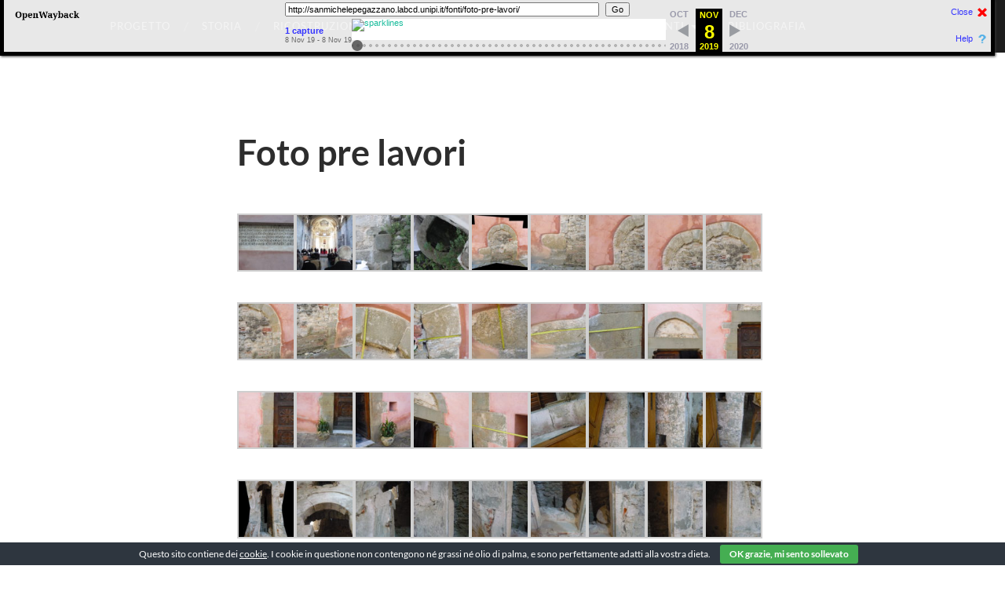

--- FILE ---
content_type: text/html;charset=utf-8
request_url: http://webarchive.labcd.unipi.it:8080/wayback/20191108094721/http://sanmichelepegazzano.labcd.unipi.it/fonti/foto-pre-lavori/
body_size: 266801
content:
<!DOCTYPE html>

<html lang="it-IT">

	<head>
		
		<meta charset="UTF-8">
		<meta name="viewport" content="width=device-width, initial-scale=1.0, maximum-scale=1.0, user-scalable=no" >
				
				 
		<title>Foto pre lavori &#8211; S. Michele Arcangelo di Pegazzano</title>
<meta name='robots' content='noindex,follow' />
<link rel='dns-prefetch' href='//s.w.org' />
<link rel="alternate" type="application/rss+xml" title="S. Michele Arcangelo di Pegazzano &raquo; Feed" href="http://sanmichelepegazzano.labcd.unipi.it/feed/" />
		<script type="text/javascript">
			window._wpemojiSettings = {"baseUrl":"https:\/\/s.w.org\/images\/core\/emoji\/12.0.0-1\/72x72\/","ext":".png","svgUrl":"https:\/\/s.w.org\/images\/core\/emoji\/12.0.0-1\/svg\/","svgExt":".svg","source":{"concatemoji":"http:\/\/sanmichelepegazzano.labcd.unipi.it\/wp-includes\/js\/wp-emoji-release.min.js?ver=5.2.4"}};
			!function(a,b,c){function d(a,b){var c=String.fromCharCode;l.clearRect(0,0,k.width,k.height),l.fillText(c.apply(this,a),0,0);var d=k.toDataURL();l.clearRect(0,0,k.width,k.height),l.fillText(c.apply(this,b),0,0);var e=k.toDataURL();return d===e}function e(a){var b;if(!l||!l.fillText)return!1;switch(l.textBaseline="top",l.font="600 32px Arial",a){case"flag":return!(b=d([55356,56826,55356,56819],[55356,56826,8203,55356,56819]))&&(b=d([55356,57332,56128,56423,56128,56418,56128,56421,56128,56430,56128,56423,56128,56447],[55356,57332,8203,56128,56423,8203,56128,56418,8203,56128,56421,8203,56128,56430,8203,56128,56423,8203,56128,56447]),!b);case"emoji":return b=d([55357,56424,55356,57342,8205,55358,56605,8205,55357,56424,55356,57340],[55357,56424,55356,57342,8203,55358,56605,8203,55357,56424,55356,57340]),!b}return!1}function f(a){var c=b.createElement("script");c.src=a,c.defer=c.type="text/javascript",b.getElementsByTagName("head")[0].appendChild(c)}var g,h,i,j,k=b.createElement("canvas"),l=k.getContext&&k.getContext("2d");for(j=Array("flag","emoji"),c.supports={everything:!0,everythingExceptFlag:!0},i=0;i<j.length;i++)c.supports[j[i]]=e(j[i]),c.supports.everything=c.supports.everything&&c.supports[j[i]],"flag"!==j[i]&&(c.supports.everythingExceptFlag=c.supports.everythingExceptFlag&&c.supports[j[i]]);c.supports.everythingExceptFlag=c.supports.everythingExceptFlag&&!c.supports.flag,c.DOMReady=!1,c.readyCallback=function(){c.DOMReady=!0},c.supports.everything||(h=function(){c.readyCallback()},b.addEventListener?(b.addEventListener("DOMContentLoaded",h,!1),a.addEventListener("load",h,!1)):(a.attachEvent("onload",h),b.attachEvent("onreadystatechange",function(){"complete"===b.readyState&&c.readyCallback()})),g=c.source||{},g.concatemoji?f(g.concatemoji):g.wpemoji&&g.twemoji&&(f(g.twemoji),f(g.wpemoji)))}(window,document,window._wpemojiSettings);
		</script>
		<style type="text/css">
img.wp-smiley,
img.emoji {
	display: inline !important;
	border: none !important;
	box-shadow: none !important;
	height: 1em !important;
	width: 1em !important;
	margin: 0 .07em !important;
	vertical-align: -0.1em !important;
	background: none !important;
	padding: 0 !important;
}
</style>
	<link rel='stylesheet' id='wp-block-library-css'  href='http://webarchive.labcd.unipi.it:8080/wayback/20191108094721cs_/http://sanmichelepegazzano.labcd.unipi.it/wp-includes/css/dist/block-library/style.min.css?ver=5.2.4' type='text/css' media='all' />
<link rel='stylesheet' id='cookie-bar-css-css'  href='http://webarchive.labcd.unipi.it:8080/wayback/20191108094721cs_/http://sanmichelepegazzano.labcd.unipi.it/wp-content/plugins/cookie-bar/css/cookie-bar.css?ver=5.2.4' type='text/css' media='all' />
<link rel='stylesheet' id='responsive-lightbox-tosrus-css'  href='http://webarchive.labcd.unipi.it:8080/wayback/20191108094721cs_/http://sanmichelepegazzano.labcd.unipi.it/wp-content/plugins/responsive-lightbox/assets/tosrus/css/jquery.tosrus.min.all.css?ver=2.1.0' type='text/css' media='all' />
<link rel='stylesheet' id='wpos-slick-style-css'  href='http://webarchive.labcd.unipi.it:8080/wayback/20191108094721cs_/http://sanmichelepegazzano.labcd.unipi.it/wp-content/plugins/timeline-and-history-slider/assets/css/slick.css?ver=1.2.2' type='text/css' media='all' />
<link rel='stylesheet' id='tahs-public-style-css'  href='http://webarchive.labcd.unipi.it:8080/wayback/20191108094721cs_/http://sanmichelepegazzano.labcd.unipi.it/wp-content/plugins/timeline-and-history-slider/assets/css/slick-slider-style.css?ver=1.2.2' type='text/css' media='all' />
<link rel='stylesheet' id='math-captcha-frontend-css'  href='http://webarchive.labcd.unipi.it:8080/wayback/20191108094721cs_/http://sanmichelepegazzano.labcd.unipi.it/wp-content/plugins/wp-math-captcha/css/frontend.css?ver=5.2.4' type='text/css' media='all' />
<link rel='stylesheet' id='parent-style-css'  href='http://webarchive.labcd.unipi.it:8080/wayback/20191108094721cs_/http://sanmichelepegazzano.labcd.unipi.it/wp-content/themes/hemingway/style.css?ver=5.2.4' type='text/css' media='all' />
<link rel='stylesheet' id='zotpress.shortcode.min.css-css'  href='http://webarchive.labcd.unipi.it:8080/wayback/20191108094721cs_/http://sanmichelepegazzano.labcd.unipi.it/wp-content/plugins/zotpress/css/zotpress.shortcode.min.css?ver=5.2.4' type='text/css' media='all' />
<link rel='stylesheet' id='hemingway_googleFonts-css'  href='http://webarchive.labcd.unipi.it:8080/wayback/20191108094721cs_/https://fonts.googleapis.com/css?family=Lato%3A400%2C700%2C400italic%2C700italic%7CRaleway%3A700%2C400' type='text/css' media='all' />
<link rel='stylesheet' id='hemingway_style-css'  href='http://webarchive.labcd.unipi.it:8080/wayback/20191108094721cs_/http://sanmichelepegazzano.labcd.unipi.it/wp-content/themes/hemingway/style.css?ver=1.75' type='text/css' media='all' />
<script type='text/javascript' src='http://webarchive.labcd.unipi.it:8080/wayback/20191108094721js_/http://sanmichelepegazzano.labcd.unipi.it/wp-includes/js/jquery/jquery.js?ver=1.12.4-wp'></script>
<script type='text/javascript' src='http://webarchive.labcd.unipi.it:8080/wayback/20191108094721js_/http://sanmichelepegazzano.labcd.unipi.it/wp-includes/js/jquery/jquery-migrate.min.js?ver=1.4.1'></script>
<script type='text/javascript' src='http://webarchive.labcd.unipi.it:8080/wayback/20191108094721js_/http://sanmichelepegazzano.labcd.unipi.it/wp-content/plugins/cookie-bar/js/cookie-bar.js?ver=1573206436'></script>
<script type='text/javascript' src='http://webarchive.labcd.unipi.it:8080/wayback/20191108094721js_/http://sanmichelepegazzano.labcd.unipi.it/wp-content/plugins/responsive-lightbox/assets/tosrus/js/jquery.tosrus.min.all.js?ver=2.1.0'></script>
<script type='text/javascript' src='http://webarchive.labcd.unipi.it:8080/wayback/20191108094721js_/http://sanmichelepegazzano.labcd.unipi.it/wp-content/plugins/responsive-lightbox/assets/infinitescroll/infinite-scroll.pkgd.min.js?ver=5.2.4'></script>
<script type='text/javascript'>
/* <![CDATA[ */
var rlArgs = {"script":"tosrus","selector":"lightbox","customEvents":"","activeGalleries":"1","effect":"slide","infinite":"1","keys":"1","autoplay":"0","pauseOnHover":"0","timeout":"4000","pagination":"1","paginationType":"thumbnails","closeOnClick":"1","woocommerce_gallery":"0","ajaxurl":"http:\/\/sanmichelepegazzano.labcd.unipi.it\/wp-admin\/admin-ajax.php","nonce":"994fe4e05a"};
/* ]]> */
</script>
<script type='text/javascript' src='http://webarchive.labcd.unipi.it:8080/wayback/20191108094721js_/http://sanmichelepegazzano.labcd.unipi.it/wp-content/plugins/responsive-lightbox/js/front.js?ver=2.1.0'></script>
<script type='text/javascript' src='http://webarchive.labcd.unipi.it:8080/wayback/20191108094721js_/http://sanmichelepegazzano.labcd.unipi.it/wp-content/plugins/sticky-menu-or-anything-on-scroll/assets/js/jq-sticky-anything.min.js?ver=2.1.1'></script>
<link rel='https://api.w.org/' href='http://sanmichelepegazzano.labcd.unipi.it/wp-json/' />
<link rel="EditURI" type="application/rsd+xml" title="RSD" href="http://sanmichelepegazzano.labcd.unipi.it/xmlrpc.php?rsd" />
<link rel="wlwmanifest" type="application/wlwmanifest+xml" href="http://sanmichelepegazzano.labcd.unipi.it/wp-includes/wlwmanifest.xml" /> 
<meta name="generator" content="WordPress 5.2.4" />
<link rel="canonical" href="http://sanmichelepegazzano.labcd.unipi.it/fonti/foto-pre-lavori/" />
<link rel='shortlink' href='http://sanmichelepegazzano.labcd.unipi.it/?p=367' />
<link rel="alternate" type="application/json+oembed" href="http://sanmichelepegazzano.labcd.unipi.it/wp-json/oembed/1.0/embed?url=http%3A%2F%2Fsanmichelepegazzano.labcd.unipi.it%2Ffonti%2Ffoto-pre-lavori%2F" />
<link rel="alternate" type="text/xml+oembed" href="http://sanmichelepegazzano.labcd.unipi.it/wp-json/oembed/1.0/embed?url=http%3A%2F%2Fsanmichelepegazzano.labcd.unipi.it%2Ffonti%2Ffoto-pre-lavori%2F&#038;format=xml" />
<style type="text/css"><!--Customizer CSS--></style><!-- /Customizer CSS -->	
	</head>
	
	<body class="page-template page-template-template-nosidebar page-template-template-nosidebar-php page page-id-367 page-child parent-pageid-21">
<!-- BEGIN WAYBACK TOOLBAR INSERT -->

<link rel="stylesheet" href="http://webarchive.labcd.unipi.it:8080/wayback/css/jquery.mCustomScrollbar.css" type="text/css" />
<script type="text/javascript" src="http://webarchive.labcd.unipi.it:8080/wayback/js/jquery-1.4.2.min.js"></script>
<script type="text/javascript" src="http://webarchive.labcd.unipi.it:8080/wayback/js/disclaim-element.js" ></script>
<script type="text/javascript" src="http://webarchive.labcd.unipi.it:8080/wayback/js/graph-calc.js" ></script>
<script src="http://webarchive.labcd.unipi.it:8080/wayback/js/jquery.mCustomScrollbar.concat.min.js" charset="utf-8"></script>
<script>
	<!-- Custom jQuery global variable to prevent conflict with page jQuery -->
	jqWayback = jQuery.noConflict(true);
</script>
<script type="text/javascript">
//<![CDATA[
var firstDate = 820454400000;
var lastDate = 1798761599999;
var wbPrefix = "http://webarchive.labcd.unipi.it:8080/wayback/";
var wbCurrentUrl = "http:\/\/sanmichelepegazzano.labcd.unipi.it\/fonti\/foto-pre-lavori\/";

var curYear = -1;
var curMonth = -1;
var yearCount = 15;
var firstYear = 1996;
var imgWidth=775;
var yearImgWidth = 25;
var monthImgWidth = 2;
var trackerVal = "none";
var displayDay = "8";
var displayMonth = "Nov";
var displayYear = "2019";
var prettyMonths = ["Jan","Feb","Mar","Apr","May","Jun","Jul","Aug","Sep","Oct","Nov","Dec"];

function showTrackers(val) {
	if(val == trackerVal) {
		return;
	}
	if(val == "inline") {
		document.getElementById("displayYearEl").style.color = "#ec008c";
		document.getElementById("displayMonthEl").style.color = "#ec008c";
		document.getElementById("displayDayEl").style.color = "#ec008c";		
	} else {
		document.getElementById("displayYearEl").innerHTML = displayYear;
		document.getElementById("displayYearEl").style.color = "#ff0";
		document.getElementById("displayMonthEl").innerHTML = displayMonth;
		document.getElementById("displayMonthEl").style.color = "#ff0";
		document.getElementById("displayDayEl").innerHTML = displayDay;
		document.getElementById("displayDayEl").style.color = "#ff0";
	}
   document.getElementById("wbMouseTrackYearImg").style.display = val;
   document.getElementById("wbMouseTrackMonthImg").style.display = val;
   trackerVal = val;
}
function trackMouseMove(event,element) {

   var eventX = getEventX(event);
   var elementX = getElementX(element);
   var xOff = eventX - elementX;
	if(xOff < 0) {
		xOff = 0;
	} else if(xOff > imgWidth) {
		xOff = imgWidth;
	}
   var monthOff = xOff % yearImgWidth;

   var year = Math.floor(xOff / yearImgWidth);
   var monthOfYear = Math.floor(monthOff / monthImgWidth);
   if(monthOfYear > 11) {
       monthOfYear = 11;
   }
   // 1 extra border pixel at the left edge of the year:
   var month = (year * 12) + monthOfYear;
   var day = 1;
	if(monthOff % 2 == 1) {
		day = 15;
	}
	var dateString = 
		zeroPad(year + firstYear) + 
		zeroPad(monthOfYear+1,2) +
		zeroPad(day,2) + "000000";

	var monthString = prettyMonths[monthOfYear];
	document.getElementById("displayYearEl").innerHTML = year + 1996;
	document.getElementById("displayMonthEl").innerHTML = monthString;
	// looks too jarring when it changes..
	//document.getElementById("displayDayEl").innerHTML = zeroPad(day,2);

	var url = wbPrefix + dateString + '/' +  wbCurrentUrl;
	document.getElementById('wm-graph-anchor').href = url;

   //document.getElementById("wmtbURL").value="evX("+eventX+") elX("+elementX+") xO("+xOff+") y("+year+") m("+month+") monthOff("+monthOff+") DS("+dateString+") Moy("+monthOfYear+") ms("+monthString+")";
   if(curYear != year) {
       var yrOff = year * yearImgWidth;
       document.getElementById("wbMouseTrackYearImg").style.left = yrOff + "px";
       curYear = year;
   }
   if(curMonth != month) {
       var mtOff = year + (month * monthImgWidth) + 1;
       document.getElementById("wbMouseTrackMonthImg").style.left = mtOff + "px";
       curMonth = month;
   }
}
//]]>
</script>

<style type="text/css">body{margin-top:0!important;padding-top:0!important;min-width:800px!important;}#wm-ipp a:hover{text-decoration:underline!important;}</style>
<div id="wm-ipp" style="display:none; position:absolute; min-height:70px; min-width:800px; top:0; left:0; right:0; z-index:9000;">
<div id="wm-ipp-inside" style="position:fixed;padding:0!important;margin:0!important;width:99%;min-width:780px;border:5px solid #000;border-top:none;background-image:url(http://webarchive.labcd.unipi.it:8080/wayback/images/toolbar/wm_tb_bk_trns.png);text-align:center;-moz-box-shadow:1px 1px 3px #333;-webkit-box-shadow:1px 1px 3px #333;box-shadow:1px 1px 3px #333;font-size:11px!important;font-family:'Lucida Grande','Arial',sans-serif!important;">
    <table style="border-collapse:collapse;margin:0;padding:0;width:100%;"><tbody><tr>
        <td style="padding:10px;vertical-align:top;min-width:110px;">
            <a href="http://webarchive.labcd.unipi.it:8080/wayback/" title="Wayback Machine home page" style="background-color:transparent;border:none;"><img src="http://webarchive.labcd.unipi.it:8080/wayback/images/toolbar/wayback-toolbar-logo.png" alt="Wayback Machine" width="110" height="39" border="0"/></a>
        </td>
        <td style="padding:0!important;text-align:center;vertical-align:top;width:100%;">

            <table style="border-collapse:collapse;margin:0 auto;padding:0;width:570px;"><tbody><tr>
                <td style="padding:3px 0;" colspan="2">
                    <form target="_top" method="get" action="http://webarchive.labcd.unipi.it:8080/wayback/query" name="wmtb" id="wmtb" style="margin:0!important;padding:0!important;">
                        <input type="text" name="url" id="wmtbURL" value="http://sanmichelepegazzano.labcd.unipi.it/fonti/foto-pre-lavori/" maxlength="256" style="width:400px;font-size:11px;font-family:'Lucida Grande','Arial',sans-serif;"/>
                        <input type="hidden" name="type" value="replay"><input type="hidden" name="date" value="20191108094721"/>
                        <input type="submit" value="Go" style="font-size:11px;font-family:'Lucida Grande','Arial',sans-serif;margin-left:5px;"/>
                        <span id="wm_tb_options" style="display:block;"/>
                    </form>
                </td>
       <td style="vertical-align:bottom;padding:5px 0 0 0!important;" rowspan="2">
           <table style="border-collapse:collapse;width:110px;color:#99a;font-family:'Helvetica','Lucida Grande','Arial',sans-serif;"><tbody>
			
           <!-- NEXT/PREV MONTH NAV AND MONTH INDICATOR -->
           <tr style="width:110px;height:16px;font-size:10px!important;">
           	<td style="padding-right:9px;font-size:11px!important;font-weight:bold;text-transform:uppercase;text-align:right;white-space:nowrap;overflow:visible;" nowrap="nowrap">
               
                       Oct
                       
               </td>
               <td id="displayMonthEl" style="background:#000;color:#ff0;font-size:11px!important;font-weight:bold;text-transform:uppercase;width:34px;height:15px;padding-top:1px;text-align:center;" title="You are here: 9:47:21 Nov 8, 2019">NOV</td>
				<td style="padding-left:9px;font-size:11px!important;font-weight:bold;text-transform:uppercase;white-space:nowrap;overflow:visible;" nowrap="nowrap">
               
                       Dec
                       
               </td>
           </tr>

           <!-- NEXT/PREV CAPTURE NAV AND DAY OF MONTH INDICATOR -->
           <tr>
               <td style="padding-right:9px;white-space:nowrap;overflow:visible;text-align:right!important;vertical-align:middle!important;" nowrap="nowrap">
               
                       <img src="http://webarchive.labcd.unipi.it:8080/wayback/images/toolbar/wm_tb_prv_off.png" alt="Previous capture" width="14" height="16" border="0" />
                       
               </td>
               <td id="displayDayEl" style="background:#000;color:#ff0;width:34px;height:24px;padding:2px 0 0 0;text-align:center;font-size:24px;font-weight: bold;" title="You are here: 9:47:21 Nov 8, 2019">8</td>
				<td style="padding-left:9px;white-space:nowrap;overflow:visible;text-align:left!important;vertical-align:middle!important;" nowrap="nowrap">
               
                       <img src="http://webarchive.labcd.unipi.it:8080/wayback/images/toolbar/wm_tb_nxt_off.png" alt="Next capture" width="14" height="16" border="0"/>
                       
			    </td>
           </tr>

           <!-- NEXT/PREV YEAR NAV AND YEAR INDICATOR -->
           <tr style="width:110px;height:13px;font-size:9px!important;">
				<td style="padding-right:9px;font-size:11px!important;font-weight: bold;text-align:right;white-space:nowrap;overflow:visible;" nowrap="nowrap">
               
                       2018
                       
               </td>
               <td id="displayYearEl" style="background:#000;color:#ff0;font-size:11px!important;font-weight: bold;padding-top:1px;width:34px;height:13px;text-align:center;" title="You are here: 9:47:21 Nov 8, 2019">2019</td>
				<td style="padding-left:9px;font-size:11px!important;font-weight: bold;white-space:nowrap;overflow:visible;" nowrap="nowrap">
               
                       2020
                       
				</td>
           </tr>
           </tbody></table>
       </td>

       </tr>
       <tr>
       <td style="vertical-align:middle;padding:0!important;">
           <a href="http://webarchive.labcd.unipi.it:8080/wayback/20191108094721*/http://sanmichelepegazzano.labcd.unipi.it/fonti/foto-pre-lavori/" style="color:#33f;font-size:11px;font-weight:bold;background-color:transparent;border:none;" title="See a list of every capture for this URL"><strong>1 capture </strong></a>
           <div style="margin:0!important;padding:0!important;color:#666;font-size:9px;padding-top:2px!important;white-space:nowrap;" title="Timespan for captures of this URL">8 Nov 19 - 8 Nov 19</div>
       </td>
       
       <td style="padding:0!important;">
       <div id="yearChart" style="width: 400px; height: 42px;">
            <a style="position:relative; white-space:nowrap; width:775px;height:27px;" href="" id="wm-graph-anchor">
                <div id="wm-ipp-sparkline" style="position:relative; white-space:nowrap; width:775px;height:27px;background-color:#fff;cursor:pointer;border-right:1px solid #ccc;" title="Explore captures for this URL">
			<img id="sparklineImgId" style="position:absolute; z-index:9012; top:0px; left:0px;"
				onmouseover="showTrackers('inline');" 
				onmouseout="showTrackers('none');"
				onmousemove="trackMouseMove(event,this)"
				alt="sparklines"
				width="775"
				height="27"
				border="0"
				src="http://webarchive.labcd.unipi.it:8080/wayback/jsp/graph.jsp?graphdata=775_27_1996:-1:000000000000_1997:-1:000000000000_1998:-1:000000000000_1999:-1:000000000000_2000:-1:000000000000_2001:-1:000000000000_2002:-1:000000000000_2003:-1:000000000000_2004:-1:000000000000_2005:-1:000000000000_2006:-1:000000000000_2007:-1:000000000000_2008:-1:000000000000_2009:-1:000000000000_2010:-1:000000000000_2011:-1:000000000000_2012:-1:000000000000_2013:-1:000000000000_2014:-1:000000000000_2015:-1:000000000000_2016:-1:000000000000_2017:-1:000000000000_2018:-1:000000000000_2019:10:000000000010_2020:-1:000000000000_2021:-1:000000000000_2022:-1:000000000000_2023:-1:000000000000_2024:-1:000000000000_2025:-1:000000000000_2026:-1:000000000000"></img>
			<img id="wbMouseTrackYearImg" 
				style="display:none; position:absolute; z-index:9010;"
				width="25" 
				height="27"
				border="0"
				src="http://webarchive.labcd.unipi.it:8080/wayback/images/toolbar/transp-yellow-pixel.png"></img>
			<img id="wbMouseTrackMonthImg"
				style="display:none; position:absolute; z-index:9011; " 
				width="2"
				height="27" 
				border="0"
				src="http://webarchive.labcd.unipi.it:8080/wayback/images/toolbar/transp-red-pixel.png"></img>
                </div>
            </a>
       </div>
       </td>
       
       </tr></tbody></table>
   </td>
   <td style="text-align:right;padding:5px;width:65px;font-size:11px!important;">
       <a href="javascript:;" onclick="document.getElementById('wm-ipp').style.display='none';" style="display:block;padding-right:18px;background:url(http://webarchive.labcd.unipi.it:8080/wayback/images/toolbar/wm_tb_close.png) no-repeat 100% 0;color:#33f;font-family:'Lucida Grande','Arial',sans-serif;margin-bottom:23px;background-color:transparent;border:none;" title="Close the toolbar">Close</a>
       <a href="https://github.com/iipc/openwayback/wiki/General-Overview" style="display:block;padding-right:18px;background:url(http://webarchive.labcd.unipi.it:8080/wayback/images/toolbar/wm_tb_help.png) no-repeat 100% 0;color:#33f;font-family:'Lucida Grande','Arial',sans-serif;background-color:transparent;border:none;" title="Get some help using OpenWayback">Help</a>
   </td>
   </tr></tbody></table>

</div>
</div>
   
<script>
    var x = sessionStorage.getItem("scrollX");
    
    (function($){
        $("#yearChart").mCustomScrollbar({
            axis: "x",
            theme: "rounded-dots-dark",

            callbacks:{
                onUpdate:function(){
                    $("#mCSB_1_container").css("left", x);
                },
                whileScrolling:function()
                {
                    leftAmount = $("#mCSB_1_container").css("left");
                    sessionStorage.setItem("scrollX", leftAmount);
                }
            }
        });
    })(jqWayback);
</script>   
   
<script type="text/javascript">
 var wmDisclaimBanner = document.getElementById("wm-ipp");
 if(wmDisclaimBanner != null) {
   disclaimElement(wmDisclaimBanner);
 }
</script>
<!-- END WAYBACK TOOLBAR INSERT -->

	
		<div class="big-wrapper">

			
			
			<div id="static-menu" class="navigation section no-padding bg-dark">
			
				<div class="navigation-inner section-inner">
				
					<div class="toggle-container hidden">
			
						<div class="nav-toggle toggle">
								
							<div class="bar"></div>
							<div class="bar"></div>
							<div class="bar"></div>
							
							<div class="clear"></div>
						
						</div>
						
						<div class="search-toggle toggle">
								
							<div class="metal"></div>
							<div class="glass"></div>
							<div class="handle"></div>
						
						</div>
						
						<div class="clear"></div>
					
					</div> <!-- /toggle-container -->
					
					<div class="blog-search hidden">
					
						<form role="search" method="get" id="searchform" class="searchform" action="http://webarchive.labcd.unipi.it:8080/wayback/20191108094721/http://sanmichelepegazzano.labcd.unipi.it/">
				<div>
					<label class="screen-reader-text" for="s">Ricerca per:</label>
					<input type="text" value="" name="s" id="s" />
					<input type="submit" id="searchsubmit" value="Cerca" />
				</div>
			</form>					
					</div>
				
					<ul class="blog-menu">
					
						<li id="menu-item-38" class="menu-item menu-item-type-post_type menu-item-object-page menu-item-home menu-item-38"><a href="http://webarchive.labcd.unipi.it:8080/wayback/20191108094721/http://sanmichelepegazzano.labcd.unipi.it/">PROGETTO</a></li>
<li id="menu-item-41" class="menu-item menu-item-type-post_type menu-item-object-page menu-item-41"><a href="http://webarchive.labcd.unipi.it:8080/wayback/20191108094721/http://sanmichelepegazzano.labcd.unipi.it/storia/">STORIA</a></li>
<li id="menu-item-39" class="menu-item menu-item-type-post_type menu-item-object-page menu-item-39"><a href="http://webarchive.labcd.unipi.it:8080/wayback/20191108094721/http://sanmichelepegazzano.labcd.unipi.it/ricostruzione/">RICOSTRUZIONE</a></li>
<li id="menu-item-40" class="menu-item menu-item-type-post_type menu-item-object-page menu-item-has-children has-children menu-item-40"><a href="http://webarchive.labcd.unipi.it:8080/wayback/20191108094721/http://sanmichelepegazzano.labcd.unipi.it/scavi/">SCAVI</a>
<ul class="sub-menu">
	<li id="menu-item-190" class="menu-item menu-item-type-post_type menu-item-object-page menu-item-190"><a href="http://webarchive.labcd.unipi.it:8080/wayback/20191108094721/http://sanmichelepegazzano.labcd.unipi.it/scavi/introduzione/">Introduzione</a></li>
	<li id="menu-item-193" class="menu-item menu-item-type-post_type menu-item-object-page menu-item-193"><a href="http://webarchive.labcd.unipi.it:8080/wayback/20191108094721/http://sanmichelepegazzano.labcd.unipi.it/scavi/area-presbiteriale/">Area Presbiteriale</a></li>
	<li id="menu-item-196" class="menu-item menu-item-type-post_type menu-item-object-page menu-item-196"><a href="http://webarchive.labcd.unipi.it:8080/wayback/20191108094721/http://sanmichelepegazzano.labcd.unipi.it/scavi/area-sacrestia/">Area Sacrestia</a></li>
</ul>
</li>
<li id="menu-item-42" class="menu-item menu-item-type-post_type menu-item-object-page menu-item-has-children has-children menu-item-42"><a href="http://webarchive.labcd.unipi.it:8080/wayback/20191108094721/http://sanmichelepegazzano.labcd.unipi.it/struttura/">STRUTTURA</a>
<ul class="sub-menu">
	<li id="menu-item-151" class="menu-item menu-item-type-post_type menu-item-object-page menu-item-151"><a href="http://webarchive.labcd.unipi.it:8080/wayback/20191108094721/http://sanmichelepegazzano.labcd.unipi.it/struttura/chiesa/">Edificio di culto</a></li>
	<li id="menu-item-154" class="menu-item menu-item-type-post_type menu-item-object-page menu-item-154"><a href="http://webarchive.labcd.unipi.it:8080/wayback/20191108094721/http://sanmichelepegazzano.labcd.unipi.it/struttura/torre-campanaria/">Torre Campanaria</a></li>
	<li id="menu-item-157" class="menu-item menu-item-type-post_type menu-item-object-page menu-item-157"><a href="http://webarchive.labcd.unipi.it:8080/wayback/20191108094721/http://sanmichelepegazzano.labcd.unipi.it/struttura/sacrestia/">Sacrestia</a></li>
</ul>
</li>
<li id="menu-item-32" class="menu-item menu-item-type-post_type menu-item-object-page menu-item-has-children has-children menu-item-32"><a href="http://webarchive.labcd.unipi.it:8080/wayback/20191108094721/http://sanmichelepegazzano.labcd.unipi.it/beni/">BENI</a>
<ul class="sub-menu">
	<li id="menu-item-160" class="menu-item menu-item-type-post_type menu-item-object-page menu-item-has-children has-children menu-item-160"><a href="http://webarchive.labcd.unipi.it:8080/wayback/20191108094721/http://sanmichelepegazzano.labcd.unipi.it/beni/epigrafi/">Epigrafi</a>
	<ul class="sub-menu">
		<li id="menu-item-163" class="menu-item menu-item-type-post_type menu-item-object-page menu-item-163"><a href="http://webarchive.labcd.unipi.it:8080/wayback/20191108094721/http://sanmichelepegazzano.labcd.unipi.it/beni/epigrafi/2d/">Epigrafi XVIII secolo</a></li>
		<li id="menu-item-166" class="menu-item menu-item-type-post_type menu-item-object-page menu-item-166"><a href="http://webarchive.labcd.unipi.it:8080/wayback/20191108094721/http://sanmichelepegazzano.labcd.unipi.it/beni/epigrafi/3d/">Epigrafe XIV secolo</a></li>
	</ul>
</li>
	<li id="menu-item-169" class="menu-item menu-item-type-post_type menu-item-object-page menu-item-169"><a href="http://webarchive.labcd.unipi.it:8080/wayback/20191108094721/http://sanmichelepegazzano.labcd.unipi.it/beni/affreschi/">Affreschi</a></li>
	<li id="menu-item-172" class="menu-item menu-item-type-post_type menu-item-object-page menu-item-172"><a href="http://webarchive.labcd.unipi.it:8080/wayback/20191108094721/http://sanmichelepegazzano.labcd.unipi.it/beni/altare/">Altare</a></li>
	<li id="menu-item-175" class="menu-item menu-item-type-post_type menu-item-object-page menu-item-175"><a href="http://webarchive.labcd.unipi.it:8080/wayback/20191108094721/http://sanmichelepegazzano.labcd.unipi.it/beni/cappella-cimiteriale/">Cappella Cimiteriale</a></li>
</ul>
</li>
<li id="menu-item-36" class="menu-item menu-item-type-post_type menu-item-object-page current-page-ancestor current-menu-ancestor current-menu-parent current-page-parent current_page_parent current_page_ancestor menu-item-has-children has-children menu-item-36"><a href="http://webarchive.labcd.unipi.it:8080/wayback/20191108094721/http://sanmichelepegazzano.labcd.unipi.it/fonti/">FONTI</a>
<ul class="sub-menu">
	<li id="menu-item-365" class="menu-item menu-item-type-post_type menu-item-object-page menu-item-has-children has-children menu-item-365"><a href="http://webarchive.labcd.unipi.it:8080/wayback/20191108094721/http://sanmichelepegazzano.labcd.unipi.it/fonti/lettura-stratigrafica-delle-murature/">Murature</a>
	<ul class="sub-menu">
		<li id="menu-item-1245" class="menu-item menu-item-type-post_type menu-item-object-page menu-item-1245"><a href="http://webarchive.labcd.unipi.it:8080/wayback/20191108094721/http://sanmichelepegazzano.labcd.unipi.it/fonti/lettura-stratigrafica-delle-murature/1000-2/">Area 1000</a></li>
		<li id="menu-item-1244" class="menu-item menu-item-type-post_type menu-item-object-page menu-item-1244"><a href="http://webarchive.labcd.unipi.it:8080/wayback/20191108094721/http://sanmichelepegazzano.labcd.unipi.it/fonti/lettura-stratigrafica-delle-murature/area-2000/">Area 2000</a></li>
		<li id="menu-item-1243" class="menu-item menu-item-type-post_type menu-item-object-page menu-item-1243"><a href="http://webarchive.labcd.unipi.it:8080/wayback/20191108094721/http://sanmichelepegazzano.labcd.unipi.it/fonti/lettura-stratigrafica-delle-murature/area-3000/">Area 3000</a></li>
		<li id="menu-item-1242" class="menu-item menu-item-type-post_type menu-item-object-page menu-item-1242"><a href="http://webarchive.labcd.unipi.it:8080/wayback/20191108094721/http://sanmichelepegazzano.labcd.unipi.it/fonti/lettura-stratigrafica-delle-murature/area-4000/">Area 4000</a></li>
		<li id="menu-item-1241" class="menu-item menu-item-type-post_type menu-item-object-page menu-item-1241"><a href="http://webarchive.labcd.unipi.it:8080/wayback/20191108094721/http://sanmichelepegazzano.labcd.unipi.it/fonti/lettura-stratigrafica-delle-murature/area-5000/">Area 5000</a></li>
		<li id="menu-item-1240" class="menu-item menu-item-type-post_type menu-item-object-page menu-item-1240"><a href="http://webarchive.labcd.unipi.it:8080/wayback/20191108094721/http://sanmichelepegazzano.labcd.unipi.it/fonti/lettura-stratigrafica-delle-murature/area-6000/">Area 6000</a></li>
		<li id="menu-item-1239" class="menu-item menu-item-type-post_type menu-item-object-page menu-item-1239"><a href="http://webarchive.labcd.unipi.it:8080/wayback/20191108094721/http://sanmichelepegazzano.labcd.unipi.it/fonti/lettura-stratigrafica-delle-murature/area-7000/">Area 7000</a></li>
		<li id="menu-item-1238" class="menu-item menu-item-type-post_type menu-item-object-page menu-item-1238"><a href="http://webarchive.labcd.unipi.it:8080/wayback/20191108094721/http://sanmichelepegazzano.labcd.unipi.it/fonti/lettura-stratigrafica-delle-murature/area-8000/">Area 8000</a></li>
	</ul>
</li>
	<li id="menu-item-184" class="menu-item menu-item-type-post_type menu-item-object-page menu-item-184"><a href="http://webarchive.labcd.unipi.it:8080/wayback/20191108094721/http://sanmichelepegazzano.labcd.unipi.it/fonti/documenti-di-scavo/">Documenti di scavo</a></li>
	<li id="menu-item-187" class="menu-item menu-item-type-post_type menu-item-object-page menu-item-187"><a href="http://webarchive.labcd.unipi.it:8080/wayback/20191108094721/http://sanmichelepegazzano.labcd.unipi.it/fonti/materiali-di-scavo/">Materiali di scavo</a></li>
	<li id="menu-item-372" class="menu-item menu-item-type-post_type menu-item-object-page menu-item-372"><a href="http://webarchive.labcd.unipi.it:8080/wayback/20191108094721/http://sanmichelepegazzano.labcd.unipi.it/fonti/analisi/">Analisi</a></li>
	<li id="menu-item-178" class="menu-item menu-item-type-post_type menu-item-object-page menu-item-178"><a href="http://webarchive.labcd.unipi.it:8080/wayback/20191108094721/http://sanmichelepegazzano.labcd.unipi.it/fonti/carte/">Carte</a></li>
	<li id="menu-item-181" class="menu-item menu-item-type-post_type menu-item-object-page menu-item-181"><a href="http://webarchive.labcd.unipi.it:8080/wayback/20191108094721/http://sanmichelepegazzano.labcd.unipi.it/fonti/documenti/">Documenti</a></li>
	<li id="menu-item-373" class="menu-item menu-item-type-post_type menu-item-object-page current-menu-item page_item page-item-367 current_page_item menu-item-373"><a href="http://webarchive.labcd.unipi.it:8080/wayback/20191108094721/http://sanmichelepegazzano.labcd.unipi.it/fonti/foto-pre-lavori/" aria-current="page">Foto pre lavori</a></li>
</ul>
</li>
<li id="menu-item-33" class="menu-item menu-item-type-post_type menu-item-object-page menu-item-33"><a href="http://webarchive.labcd.unipi.it:8080/wayback/20191108094721/http://sanmichelepegazzano.labcd.unipi.it/bibliografia/">BIBLIOGRAFIA</a></li>
						
						<div class="clear"></div>
												
					 </ul>
					 
					 <ul class="mobile-menu">
					
						<li class="menu-item menu-item-type-post_type menu-item-object-page menu-item-home menu-item-38"><a href="http://webarchive.labcd.unipi.it:8080/wayback/20191108094721/http://sanmichelepegazzano.labcd.unipi.it/">PROGETTO</a></li>
<li class="menu-item menu-item-type-post_type menu-item-object-page menu-item-41"><a href="http://webarchive.labcd.unipi.it:8080/wayback/20191108094721/http://sanmichelepegazzano.labcd.unipi.it/storia/">STORIA</a></li>
<li class="menu-item menu-item-type-post_type menu-item-object-page menu-item-39"><a href="http://webarchive.labcd.unipi.it:8080/wayback/20191108094721/http://sanmichelepegazzano.labcd.unipi.it/ricostruzione/">RICOSTRUZIONE</a></li>
<li class="menu-item menu-item-type-post_type menu-item-object-page menu-item-has-children has-children menu-item-40"><a href="http://webarchive.labcd.unipi.it:8080/wayback/20191108094721/http://sanmichelepegazzano.labcd.unipi.it/scavi/">SCAVI</a>
<ul class="sub-menu">
	<li class="menu-item menu-item-type-post_type menu-item-object-page menu-item-190"><a href="http://webarchive.labcd.unipi.it:8080/wayback/20191108094721/http://sanmichelepegazzano.labcd.unipi.it/scavi/introduzione/">Introduzione</a></li>
	<li class="menu-item menu-item-type-post_type menu-item-object-page menu-item-193"><a href="http://webarchive.labcd.unipi.it:8080/wayback/20191108094721/http://sanmichelepegazzano.labcd.unipi.it/scavi/area-presbiteriale/">Area Presbiteriale</a></li>
	<li class="menu-item menu-item-type-post_type menu-item-object-page menu-item-196"><a href="http://webarchive.labcd.unipi.it:8080/wayback/20191108094721/http://sanmichelepegazzano.labcd.unipi.it/scavi/area-sacrestia/">Area Sacrestia</a></li>
</ul>
</li>
<li class="menu-item menu-item-type-post_type menu-item-object-page menu-item-has-children has-children menu-item-42"><a href="http://webarchive.labcd.unipi.it:8080/wayback/20191108094721/http://sanmichelepegazzano.labcd.unipi.it/struttura/">STRUTTURA</a>
<ul class="sub-menu">
	<li class="menu-item menu-item-type-post_type menu-item-object-page menu-item-151"><a href="http://webarchive.labcd.unipi.it:8080/wayback/20191108094721/http://sanmichelepegazzano.labcd.unipi.it/struttura/chiesa/">Edificio di culto</a></li>
	<li class="menu-item menu-item-type-post_type menu-item-object-page menu-item-154"><a href="http://webarchive.labcd.unipi.it:8080/wayback/20191108094721/http://sanmichelepegazzano.labcd.unipi.it/struttura/torre-campanaria/">Torre Campanaria</a></li>
	<li class="menu-item menu-item-type-post_type menu-item-object-page menu-item-157"><a href="http://webarchive.labcd.unipi.it:8080/wayback/20191108094721/http://sanmichelepegazzano.labcd.unipi.it/struttura/sacrestia/">Sacrestia</a></li>
</ul>
</li>
<li class="menu-item menu-item-type-post_type menu-item-object-page menu-item-has-children has-children menu-item-32"><a href="http://webarchive.labcd.unipi.it:8080/wayback/20191108094721/http://sanmichelepegazzano.labcd.unipi.it/beni/">BENI</a>
<ul class="sub-menu">
	<li class="menu-item menu-item-type-post_type menu-item-object-page menu-item-has-children has-children menu-item-160"><a href="http://webarchive.labcd.unipi.it:8080/wayback/20191108094721/http://sanmichelepegazzano.labcd.unipi.it/beni/epigrafi/">Epigrafi</a>
	<ul class="sub-menu">
		<li class="menu-item menu-item-type-post_type menu-item-object-page menu-item-163"><a href="http://webarchive.labcd.unipi.it:8080/wayback/20191108094721/http://sanmichelepegazzano.labcd.unipi.it/beni/epigrafi/2d/">Epigrafi XVIII secolo</a></li>
		<li class="menu-item menu-item-type-post_type menu-item-object-page menu-item-166"><a href="http://webarchive.labcd.unipi.it:8080/wayback/20191108094721/http://sanmichelepegazzano.labcd.unipi.it/beni/epigrafi/3d/">Epigrafe XIV secolo</a></li>
	</ul>
</li>
	<li class="menu-item menu-item-type-post_type menu-item-object-page menu-item-169"><a href="http://webarchive.labcd.unipi.it:8080/wayback/20191108094721/http://sanmichelepegazzano.labcd.unipi.it/beni/affreschi/">Affreschi</a></li>
	<li class="menu-item menu-item-type-post_type menu-item-object-page menu-item-172"><a href="http://webarchive.labcd.unipi.it:8080/wayback/20191108094721/http://sanmichelepegazzano.labcd.unipi.it/beni/altare/">Altare</a></li>
	<li class="menu-item menu-item-type-post_type menu-item-object-page menu-item-175"><a href="http://webarchive.labcd.unipi.it:8080/wayback/20191108094721/http://sanmichelepegazzano.labcd.unipi.it/beni/cappella-cimiteriale/">Cappella Cimiteriale</a></li>
</ul>
</li>
<li class="menu-item menu-item-type-post_type menu-item-object-page current-page-ancestor current-menu-ancestor current-menu-parent current-page-parent current_page_parent current_page_ancestor menu-item-has-children has-children menu-item-36"><a href="http://webarchive.labcd.unipi.it:8080/wayback/20191108094721/http://sanmichelepegazzano.labcd.unipi.it/fonti/">FONTI</a>
<ul class="sub-menu">
	<li class="menu-item menu-item-type-post_type menu-item-object-page menu-item-has-children has-children menu-item-365"><a href="http://webarchive.labcd.unipi.it:8080/wayback/20191108094721/http://sanmichelepegazzano.labcd.unipi.it/fonti/lettura-stratigrafica-delle-murature/">Murature</a>
	<ul class="sub-menu">
		<li class="menu-item menu-item-type-post_type menu-item-object-page menu-item-1245"><a href="http://webarchive.labcd.unipi.it:8080/wayback/20191108094721/http://sanmichelepegazzano.labcd.unipi.it/fonti/lettura-stratigrafica-delle-murature/1000-2/">Area 1000</a></li>
		<li class="menu-item menu-item-type-post_type menu-item-object-page menu-item-1244"><a href="http://webarchive.labcd.unipi.it:8080/wayback/20191108094721/http://sanmichelepegazzano.labcd.unipi.it/fonti/lettura-stratigrafica-delle-murature/area-2000/">Area 2000</a></li>
		<li class="menu-item menu-item-type-post_type menu-item-object-page menu-item-1243"><a href="http://webarchive.labcd.unipi.it:8080/wayback/20191108094721/http://sanmichelepegazzano.labcd.unipi.it/fonti/lettura-stratigrafica-delle-murature/area-3000/">Area 3000</a></li>
		<li class="menu-item menu-item-type-post_type menu-item-object-page menu-item-1242"><a href="http://webarchive.labcd.unipi.it:8080/wayback/20191108094721/http://sanmichelepegazzano.labcd.unipi.it/fonti/lettura-stratigrafica-delle-murature/area-4000/">Area 4000</a></li>
		<li class="menu-item menu-item-type-post_type menu-item-object-page menu-item-1241"><a href="http://webarchive.labcd.unipi.it:8080/wayback/20191108094721/http://sanmichelepegazzano.labcd.unipi.it/fonti/lettura-stratigrafica-delle-murature/area-5000/">Area 5000</a></li>
		<li class="menu-item menu-item-type-post_type menu-item-object-page menu-item-1240"><a href="http://webarchive.labcd.unipi.it:8080/wayback/20191108094721/http://sanmichelepegazzano.labcd.unipi.it/fonti/lettura-stratigrafica-delle-murature/area-6000/">Area 6000</a></li>
		<li class="menu-item menu-item-type-post_type menu-item-object-page menu-item-1239"><a href="http://webarchive.labcd.unipi.it:8080/wayback/20191108094721/http://sanmichelepegazzano.labcd.unipi.it/fonti/lettura-stratigrafica-delle-murature/area-7000/">Area 7000</a></li>
		<li class="menu-item menu-item-type-post_type menu-item-object-page menu-item-1238"><a href="http://webarchive.labcd.unipi.it:8080/wayback/20191108094721/http://sanmichelepegazzano.labcd.unipi.it/fonti/lettura-stratigrafica-delle-murature/area-8000/">Area 8000</a></li>
	</ul>
</li>
	<li class="menu-item menu-item-type-post_type menu-item-object-page menu-item-184"><a href="http://webarchive.labcd.unipi.it:8080/wayback/20191108094721/http://sanmichelepegazzano.labcd.unipi.it/fonti/documenti-di-scavo/">Documenti di scavo</a></li>
	<li class="menu-item menu-item-type-post_type menu-item-object-page menu-item-187"><a href="http://webarchive.labcd.unipi.it:8080/wayback/20191108094721/http://sanmichelepegazzano.labcd.unipi.it/fonti/materiali-di-scavo/">Materiali di scavo</a></li>
	<li class="menu-item menu-item-type-post_type menu-item-object-page menu-item-372"><a href="http://webarchive.labcd.unipi.it:8080/wayback/20191108094721/http://sanmichelepegazzano.labcd.unipi.it/fonti/analisi/">Analisi</a></li>
	<li class="menu-item menu-item-type-post_type menu-item-object-page menu-item-178"><a href="http://webarchive.labcd.unipi.it:8080/wayback/20191108094721/http://sanmichelepegazzano.labcd.unipi.it/fonti/carte/">Carte</a></li>
	<li class="menu-item menu-item-type-post_type menu-item-object-page menu-item-181"><a href="http://webarchive.labcd.unipi.it:8080/wayback/20191108094721/http://sanmichelepegazzano.labcd.unipi.it/fonti/documenti/">Documenti</a></li>
	<li class="menu-item menu-item-type-post_type menu-item-object-page current-menu-item page_item page-item-367 current_page_item menu-item-373"><a href="http://webarchive.labcd.unipi.it:8080/wayback/20191108094721/http://sanmichelepegazzano.labcd.unipi.it/fonti/foto-pre-lavori/" aria-current="page">Foto pre lavori</a></li>
</ul>
</li>
<li class="menu-item menu-item-type-post_type menu-item-object-page menu-item-33"><a href="http://webarchive.labcd.unipi.it:8080/wayback/20191108094721/http://sanmichelepegazzano.labcd.unipi.it/bibliografia/">BIBLIOGRAFIA</a></li>
						
					 </ul>
				 
				</div> <!-- /navigation-inner -->
				
			</div> <!-- /navigation -->

			

<div class="wrapper section-inner">						

	<div class="content center">
	
					
				<div class="posts">
			
					<div class="post">
					
																					
						<div class="post-header">
													
							<h1 class="post-title">Foto pre lavori</h1>												
						</div><!-- .post-header -->
																						
						<div class="post-content">
																			
							
		<style type='text/css'>
			#gallery-1 {
				margin: auto;
			}
			#gallery-1 .gallery-item {
				float: left;
				margin-top: 10px;
				text-align: center;
				width: 11%;
			}
			#gallery-1 img {
				border: 2px solid #cfcfcf;
			}
			#gallery-1 .gallery-caption {
				margin-left: 0;
			}
			/* see gallery_shortcode() in wp-includes/media.php */
		</style>
		<div id='gallery-1' class='gallery galleryid-367 gallery-columns-9 gallery-size-thumbnail'><dl class='gallery-item'>
			<dt class='gallery-icon landscape'>
				<a href='http://webarchive.labcd.unipi.it:8080/wayback/20191108094721/http://sanmichelepegazzano.labcd.unipi.it/wp-content/uploads/2017/11/epigrafe-1024x768.jpg' title="epigrafe" data-rl_title="epigrafe" class="rl-gallery-link" data-rl_caption="" data-rel="lightbox-gallery-1"><img width="100" height="100" src="http://webarchive.labcd.unipi.it:8080/wayback/20191108094721im_/http://sanmichelepegazzano.labcd.unipi.it/wp-content/uploads/2017/11/epigrafe-100x100.jpg" class="attachment-thumbnail size-thumbnail" alt="" /></a>
			</dt></dl><dl class='gallery-item'>
			<dt class='gallery-icon landscape'>
				<a href='http://webarchive.labcd.unipi.it:8080/wayback/20191108094721/http://sanmichelepegazzano.labcd.unipi.it/wp-content/uploads/2017/11/i-restauri-1024x768.jpg' title="i restauri" data-rl_title="i restauri" class="rl-gallery-link" data-rl_caption="" data-rel="lightbox-gallery-1"><img width="100" height="100" src="http://webarchive.labcd.unipi.it:8080/wayback/20191108094721im_/http://sanmichelepegazzano.labcd.unipi.it/wp-content/uploads/2017/11/i-restauri-100x100.jpg" class="attachment-thumbnail size-thumbnail" alt="" /></a>
			</dt></dl><dl class='gallery-item'>
			<dt class='gallery-icon portrait'>
				<a href='http://webarchive.labcd.unipi.it:8080/wayback/20191108094721/http://sanmichelepegazzano.labcd.unipi.it/wp-content/uploads/2017/11/IMG_3847-768x1024.jpg' title="IMG_3847" data-rl_title="IMG_3847" class="rl-gallery-link" data-rl_caption="" data-rel="lightbox-gallery-1"><img width="100" height="100" src="http://webarchive.labcd.unipi.it:8080/wayback/20191108094721im_/http://sanmichelepegazzano.labcd.unipi.it/wp-content/uploads/2017/11/IMG_3847-100x100.jpg" class="attachment-thumbnail size-thumbnail" alt="" /></a>
			</dt></dl><dl class='gallery-item'>
			<dt class='gallery-icon portrait'>
				<a href='http://webarchive.labcd.unipi.it:8080/wayback/20191108094721/http://sanmichelepegazzano.labcd.unipi.it/wp-content/uploads/2017/11/IMG_3852-768x1024.jpg' title="IMG_3852" data-rl_title="IMG_3852" class="rl-gallery-link" data-rl_caption="" data-rel="lightbox-gallery-1"><img width="100" height="100" src="http://webarchive.labcd.unipi.it:8080/wayback/20191108094721im_/http://sanmichelepegazzano.labcd.unipi.it/wp-content/uploads/2017/11/IMG_3852-100x100.jpg" class="attachment-thumbnail size-thumbnail" alt="" /></a>
			</dt></dl><dl class='gallery-item'>
			<dt class='gallery-icon landscape'>
				<a href='http://webarchive.labcd.unipi.it:8080/wayback/20191108094721/http://sanmichelepegazzano.labcd.unipi.it/wp-content/uploads/2017/11/P1070400_stitch-1024x883.jpg' title="P1070400_stitch" data-rl_title="P1070400_stitch" class="rl-gallery-link" data-rl_caption="" data-rel="lightbox-gallery-1"><img width="100" height="100" src="http://webarchive.labcd.unipi.it:8080/wayback/20191108094721im_/http://sanmichelepegazzano.labcd.unipi.it/wp-content/uploads/2017/11/P1070400_stitch-100x100.jpg" class="attachment-thumbnail size-thumbnail" alt="" /></a>
			</dt></dl><dl class='gallery-item'>
			<dt class='gallery-icon landscape'>
				<a href='http://webarchive.labcd.unipi.it:8080/wayback/20191108094721/http://sanmichelepegazzano.labcd.unipi.it/wp-content/uploads/2017/11/P1070400-1024x768.jpg' title="P1070400" data-rl_title="P1070400" class="rl-gallery-link" data-rl_caption="" data-rel="lightbox-gallery-1"><img width="100" height="100" src="http://webarchive.labcd.unipi.it:8080/wayback/20191108094721im_/http://sanmichelepegazzano.labcd.unipi.it/wp-content/uploads/2017/11/P1070400-100x100.jpg" class="attachment-thumbnail size-thumbnail" alt="" /></a>
			</dt></dl><dl class='gallery-item'>
			<dt class='gallery-icon landscape'>
				<a href='http://webarchive.labcd.unipi.it:8080/wayback/20191108094721/http://sanmichelepegazzano.labcd.unipi.it/wp-content/uploads/2017/11/P1070401-1024x768.jpg' title="P1070401" data-rl_title="P1070401" class="rl-gallery-link" data-rl_caption="" data-rel="lightbox-gallery-1"><img width="100" height="100" src="http://webarchive.labcd.unipi.it:8080/wayback/20191108094721im_/http://sanmichelepegazzano.labcd.unipi.it/wp-content/uploads/2017/11/P1070401-100x100.jpg" class="attachment-thumbnail size-thumbnail" alt="" /></a>
			</dt></dl><dl class='gallery-item'>
			<dt class='gallery-icon landscape'>
				<a href='http://webarchive.labcd.unipi.it:8080/wayback/20191108094721/http://sanmichelepegazzano.labcd.unipi.it/wp-content/uploads/2017/11/P1070402-1024x768.jpg' title="P1070402" data-rl_title="P1070402" class="rl-gallery-link" data-rl_caption="" data-rel="lightbox-gallery-1"><img width="100" height="100" src="http://webarchive.labcd.unipi.it:8080/wayback/20191108094721im_/http://sanmichelepegazzano.labcd.unipi.it/wp-content/uploads/2017/11/P1070402-100x100.jpg" class="attachment-thumbnail size-thumbnail" alt="" /></a>
			</dt></dl><dl class='gallery-item'>
			<dt class='gallery-icon landscape'>
				<a href='http://webarchive.labcd.unipi.it:8080/wayback/20191108094721/http://sanmichelepegazzano.labcd.unipi.it/wp-content/uploads/2017/11/P1070403-1024x768.jpg' title="P1070403" data-rl_title="P1070403" class="rl-gallery-link" data-rl_caption="" data-rel="lightbox-gallery-1"><img width="100" height="100" src="http://webarchive.labcd.unipi.it:8080/wayback/20191108094721im_/http://sanmichelepegazzano.labcd.unipi.it/wp-content/uploads/2017/11/P1070403-100x100.jpg" class="attachment-thumbnail size-thumbnail" alt="" /></a>
			</dt></dl><br style="clear: both" /><dl class='gallery-item'>
			<dt class='gallery-icon landscape'>
				<a href='http://webarchive.labcd.unipi.it:8080/wayback/20191108094721/http://sanmichelepegazzano.labcd.unipi.it/wp-content/uploads/2017/11/P1070404-1024x768.jpg' title="P1070404" data-rl_title="P1070404" class="rl-gallery-link" data-rl_caption="" data-rel="lightbox-gallery-1"><img width="100" height="100" src="http://webarchive.labcd.unipi.it:8080/wayback/20191108094721im_/http://sanmichelepegazzano.labcd.unipi.it/wp-content/uploads/2017/11/P1070404-100x100.jpg" class="attachment-thumbnail size-thumbnail" alt="" /></a>
			</dt></dl><dl class='gallery-item'>
			<dt class='gallery-icon landscape'>
				<a href='http://webarchive.labcd.unipi.it:8080/wayback/20191108094721/http://sanmichelepegazzano.labcd.unipi.it/wp-content/uploads/2017/11/P1070405-1024x768.jpg' title="P1070405" data-rl_title="P1070405" class="rl-gallery-link" data-rl_caption="" data-rel="lightbox-gallery-1"><img width="100" height="100" src="http://webarchive.labcd.unipi.it:8080/wayback/20191108094721im_/http://sanmichelepegazzano.labcd.unipi.it/wp-content/uploads/2017/11/P1070405-100x100.jpg" class="attachment-thumbnail size-thumbnail" alt="" /></a>
			</dt></dl><dl class='gallery-item'>
			<dt class='gallery-icon landscape'>
				<a href='http://webarchive.labcd.unipi.it:8080/wayback/20191108094721/http://sanmichelepegazzano.labcd.unipi.it/wp-content/uploads/2017/11/P1070406-1024x768.jpg' title="P1070406" data-rl_title="P1070406" class="rl-gallery-link" data-rl_caption="" data-rel="lightbox-gallery-1"><img width="100" height="100" src="http://webarchive.labcd.unipi.it:8080/wayback/20191108094721im_/http://sanmichelepegazzano.labcd.unipi.it/wp-content/uploads/2017/11/P1070406-100x100.jpg" class="attachment-thumbnail size-thumbnail" alt="" /></a>
			</dt></dl><dl class='gallery-item'>
			<dt class='gallery-icon landscape'>
				<a href='http://webarchive.labcd.unipi.it:8080/wayback/20191108094721/http://sanmichelepegazzano.labcd.unipi.it/wp-content/uploads/2017/11/P1070407-1024x768.jpg' title="P1070407" data-rl_title="P1070407" class="rl-gallery-link" data-rl_caption="" data-rel="lightbox-gallery-1"><img width="100" height="100" src="http://webarchive.labcd.unipi.it:8080/wayback/20191108094721im_/http://sanmichelepegazzano.labcd.unipi.it/wp-content/uploads/2017/11/P1070407-100x100.jpg" class="attachment-thumbnail size-thumbnail" alt="" /></a>
			</dt></dl><dl class='gallery-item'>
			<dt class='gallery-icon portrait'>
				<a href='http://webarchive.labcd.unipi.it:8080/wayback/20191108094721/http://sanmichelepegazzano.labcd.unipi.it/wp-content/uploads/2017/11/P1070408-768x1024.jpg' title="P1070408" data-rl_title="P1070408" class="rl-gallery-link" data-rl_caption="" data-rel="lightbox-gallery-1"><img width="100" height="100" src="http://webarchive.labcd.unipi.it:8080/wayback/20191108094721im_/http://sanmichelepegazzano.labcd.unipi.it/wp-content/uploads/2017/11/P1070408-100x100.jpg" class="attachment-thumbnail size-thumbnail" alt="" /></a>
			</dt></dl><dl class='gallery-item'>
			<dt class='gallery-icon landscape'>
				<a href='http://webarchive.labcd.unipi.it:8080/wayback/20191108094721/http://sanmichelepegazzano.labcd.unipi.it/wp-content/uploads/2017/11/P1070409-1024x768.jpg' title="P1070409" data-rl_title="P1070409" class="rl-gallery-link" data-rl_caption="" data-rel="lightbox-gallery-1"><img width="100" height="100" src="http://webarchive.labcd.unipi.it:8080/wayback/20191108094721im_/http://sanmichelepegazzano.labcd.unipi.it/wp-content/uploads/2017/11/P1070409-100x100.jpg" class="attachment-thumbnail size-thumbnail" alt="" /></a>
			</dt></dl><dl class='gallery-item'>
			<dt class='gallery-icon landscape'>
				<a href='http://webarchive.labcd.unipi.it:8080/wayback/20191108094721/http://sanmichelepegazzano.labcd.unipi.it/wp-content/uploads/2017/11/P1070410-1024x768.jpg' title="P1070410" data-rl_title="P1070410" class="rl-gallery-link" data-rl_caption="" data-rel="lightbox-gallery-1"><img width="100" height="100" src="http://webarchive.labcd.unipi.it:8080/wayback/20191108094721im_/http://sanmichelepegazzano.labcd.unipi.it/wp-content/uploads/2017/11/P1070410-100x100.jpg" class="attachment-thumbnail size-thumbnail" alt="" /></a>
			</dt></dl><dl class='gallery-item'>
			<dt class='gallery-icon landscape'>
				<a href='http://webarchive.labcd.unipi.it:8080/wayback/20191108094721/http://sanmichelepegazzano.labcd.unipi.it/wp-content/uploads/2017/11/P1070411-1024x768.jpg' title="P1070411" data-rl_title="P1070411" class="rl-gallery-link" data-rl_caption="" data-rel="lightbox-gallery-1"><img width="100" height="100" src="http://webarchive.labcd.unipi.it:8080/wayback/20191108094721im_/http://sanmichelepegazzano.labcd.unipi.it/wp-content/uploads/2017/11/P1070411-100x100.jpg" class="attachment-thumbnail size-thumbnail" alt="" /></a>
			</dt></dl><dl class='gallery-item'>
			<dt class='gallery-icon landscape'>
				<a href='http://webarchive.labcd.unipi.it:8080/wayback/20191108094721/http://sanmichelepegazzano.labcd.unipi.it/wp-content/uploads/2017/11/P1070412-1024x768.jpg' title="P1070412" data-rl_title="P1070412" class="rl-gallery-link" data-rl_caption="" data-rel="lightbox-gallery-1"><img width="100" height="100" src="http://webarchive.labcd.unipi.it:8080/wayback/20191108094721im_/http://sanmichelepegazzano.labcd.unipi.it/wp-content/uploads/2017/11/P1070412-100x100.jpg" class="attachment-thumbnail size-thumbnail" alt="" /></a>
			</dt></dl><br style="clear: both" /><dl class='gallery-item'>
			<dt class='gallery-icon landscape'>
				<a href='http://webarchive.labcd.unipi.it:8080/wayback/20191108094721/http://sanmichelepegazzano.labcd.unipi.it/wp-content/uploads/2017/11/P1070413-1024x768.jpg' title="P1070413" data-rl_title="P1070413" class="rl-gallery-link" data-rl_caption="" data-rel="lightbox-gallery-1"><img width="100" height="100" src="http://webarchive.labcd.unipi.it:8080/wayback/20191108094721im_/http://sanmichelepegazzano.labcd.unipi.it/wp-content/uploads/2017/11/P1070413-100x100.jpg" class="attachment-thumbnail size-thumbnail" alt="" /></a>
			</dt></dl><dl class='gallery-item'>
			<dt class='gallery-icon landscape'>
				<a href='http://webarchive.labcd.unipi.it:8080/wayback/20191108094721/http://sanmichelepegazzano.labcd.unipi.it/wp-content/uploads/2017/11/P1070414-1024x768.jpg' title="P1070414" data-rl_title="P1070414" class="rl-gallery-link" data-rl_caption="" data-rel="lightbox-gallery-1"><img width="100" height="100" src="http://webarchive.labcd.unipi.it:8080/wayback/20191108094721im_/http://sanmichelepegazzano.labcd.unipi.it/wp-content/uploads/2017/11/P1070414-100x100.jpg" class="attachment-thumbnail size-thumbnail" alt="" /></a>
			</dt></dl><dl class='gallery-item'>
			<dt class='gallery-icon landscape'>
				<a href='http://webarchive.labcd.unipi.it:8080/wayback/20191108094721/http://sanmichelepegazzano.labcd.unipi.it/wp-content/uploads/2017/11/P1070415-1024x768.jpg' title="P1070415" data-rl_title="P1070415" class="rl-gallery-link" data-rl_caption="" data-rel="lightbox-gallery-1"><img width="100" height="100" src="http://webarchive.labcd.unipi.it:8080/wayback/20191108094721im_/http://sanmichelepegazzano.labcd.unipi.it/wp-content/uploads/2017/11/P1070415-100x100.jpg" class="attachment-thumbnail size-thumbnail" alt="" /></a>
			</dt></dl><dl class='gallery-item'>
			<dt class='gallery-icon landscape'>
				<a href='http://webarchive.labcd.unipi.it:8080/wayback/20191108094721/http://sanmichelepegazzano.labcd.unipi.it/wp-content/uploads/2017/11/P1070416-1024x768.jpg' title="P1070416" data-rl_title="P1070416" class="rl-gallery-link" data-rl_caption="" data-rel="lightbox-gallery-1"><img width="100" height="100" src="http://webarchive.labcd.unipi.it:8080/wayback/20191108094721im_/http://sanmichelepegazzano.labcd.unipi.it/wp-content/uploads/2017/11/P1070416-100x100.jpg" class="attachment-thumbnail size-thumbnail" alt="" /></a>
			</dt></dl><dl class='gallery-item'>
			<dt class='gallery-icon landscape'>
				<a href='http://webarchive.labcd.unipi.it:8080/wayback/20191108094721/http://sanmichelepegazzano.labcd.unipi.it/wp-content/uploads/2017/11/P1070417-1024x768.jpg' title="P1070417" data-rl_title="P1070417" class="rl-gallery-link" data-rl_caption="" data-rel="lightbox-gallery-1"><img width="100" height="100" src="http://webarchive.labcd.unipi.it:8080/wayback/20191108094721im_/http://sanmichelepegazzano.labcd.unipi.it/wp-content/uploads/2017/11/P1070417-100x100.jpg" class="attachment-thumbnail size-thumbnail" alt="" /></a>
			</dt></dl><dl class='gallery-item'>
			<dt class='gallery-icon landscape'>
				<a href='http://webarchive.labcd.unipi.it:8080/wayback/20191108094721/http://sanmichelepegazzano.labcd.unipi.it/wp-content/uploads/2017/11/P1070418-1024x768.jpg' title="P1070418" data-rl_title="P1070418" class="rl-gallery-link" data-rl_caption="" data-rel="lightbox-gallery-1"><img width="100" height="100" src="http://webarchive.labcd.unipi.it:8080/wayback/20191108094721im_/http://sanmichelepegazzano.labcd.unipi.it/wp-content/uploads/2017/11/P1070418-100x100.jpg" class="attachment-thumbnail size-thumbnail" alt="" /></a>
			</dt></dl><dl class='gallery-item'>
			<dt class='gallery-icon landscape'>
				<a href='http://webarchive.labcd.unipi.it:8080/wayback/20191108094721/http://sanmichelepegazzano.labcd.unipi.it/wp-content/uploads/2017/11/P1070419-1024x768.jpg' title="P1070419" data-rl_title="P1070419" class="rl-gallery-link" data-rl_caption="" data-rel="lightbox-gallery-1"><img width="100" height="100" src="http://webarchive.labcd.unipi.it:8080/wayback/20191108094721im_/http://sanmichelepegazzano.labcd.unipi.it/wp-content/uploads/2017/11/P1070419-100x100.jpg" class="attachment-thumbnail size-thumbnail" alt="" /></a>
			</dt></dl><dl class='gallery-item'>
			<dt class='gallery-icon portrait'>
				<a href='http://webarchive.labcd.unipi.it:8080/wayback/20191108094721/http://sanmichelepegazzano.labcd.unipi.it/wp-content/uploads/2017/11/P1070420-768x1024.jpg' title="P1070420" data-rl_title="P1070420" class="rl-gallery-link" data-rl_caption="" data-rel="lightbox-gallery-1"><img width="100" height="100" src="http://webarchive.labcd.unipi.it:8080/wayback/20191108094721im_/http://sanmichelepegazzano.labcd.unipi.it/wp-content/uploads/2017/11/P1070420-100x100.jpg" class="attachment-thumbnail size-thumbnail" alt="" /></a>
			</dt></dl><dl class='gallery-item'>
			<dt class='gallery-icon portrait'>
				<a href='http://webarchive.labcd.unipi.it:8080/wayback/20191108094721/http://sanmichelepegazzano.labcd.unipi.it/wp-content/uploads/2017/11/P1070421-768x1024.jpg' title="P1070421" data-rl_title="P1070421" class="rl-gallery-link" data-rl_caption="" data-rel="lightbox-gallery-1"><img width="100" height="100" src="http://webarchive.labcd.unipi.it:8080/wayback/20191108094721im_/http://sanmichelepegazzano.labcd.unipi.it/wp-content/uploads/2017/11/P1070421-100x100.jpg" class="attachment-thumbnail size-thumbnail" alt="" /></a>
			</dt></dl><br style="clear: both" /><dl class='gallery-item'>
			<dt class='gallery-icon portrait'>
				<a href='http://webarchive.labcd.unipi.it:8080/wayback/20191108094721/http://sanmichelepegazzano.labcd.unipi.it/wp-content/uploads/2017/11/P1070422_stitch-568x1024.jpg' title="P1070422_stitch" data-rl_title="P1070422_stitch" class="rl-gallery-link" data-rl_caption="" data-rel="lightbox-gallery-1"><img width="100" height="100" src="http://webarchive.labcd.unipi.it:8080/wayback/20191108094721im_/http://sanmichelepegazzano.labcd.unipi.it/wp-content/uploads/2017/11/P1070422_stitch-100x100.jpg" class="attachment-thumbnail size-thumbnail" alt="" /></a>
			</dt></dl><dl class='gallery-item'>
			<dt class='gallery-icon landscape'>
				<a href='http://webarchive.labcd.unipi.it:8080/wayback/20191108094721/http://sanmichelepegazzano.labcd.unipi.it/wp-content/uploads/2017/11/P1070422-1024x768.jpg' title="P1070422" data-rl_title="P1070422" class="rl-gallery-link" data-rl_caption="" data-rel="lightbox-gallery-1"><img width="100" height="100" src="http://webarchive.labcd.unipi.it:8080/wayback/20191108094721im_/http://sanmichelepegazzano.labcd.unipi.it/wp-content/uploads/2017/11/P1070422-100x100.jpg" class="attachment-thumbnail size-thumbnail" alt="" /></a>
			</dt></dl><dl class='gallery-item'>
			<dt class='gallery-icon landscape'>
				<a href='http://webarchive.labcd.unipi.it:8080/wayback/20191108094721/http://sanmichelepegazzano.labcd.unipi.it/wp-content/uploads/2017/11/P1070423-1024x768.jpg' title="P1070423" data-rl_title="P1070423" class="rl-gallery-link" data-rl_caption="" data-rel="lightbox-gallery-1"><img width="100" height="100" src="http://webarchive.labcd.unipi.it:8080/wayback/20191108094721im_/http://sanmichelepegazzano.labcd.unipi.it/wp-content/uploads/2017/11/P1070423-100x100.jpg" class="attachment-thumbnail size-thumbnail" alt="" /></a>
			</dt></dl><dl class='gallery-item'>
			<dt class='gallery-icon landscape'>
				<a href='http://webarchive.labcd.unipi.it:8080/wayback/20191108094721/http://sanmichelepegazzano.labcd.unipi.it/wp-content/uploads/2017/11/P1070424-1024x768.jpg' title="P1070424" data-rl_title="P1070424" class="rl-gallery-link" data-rl_caption="" data-rel="lightbox-gallery-1"><img width="100" height="100" src="http://webarchive.labcd.unipi.it:8080/wayback/20191108094721im_/http://sanmichelepegazzano.labcd.unipi.it/wp-content/uploads/2017/11/P1070424-100x100.jpg" class="attachment-thumbnail size-thumbnail" alt="" /></a>
			</dt></dl><dl class='gallery-item'>
			<dt class='gallery-icon landscape'>
				<a href='http://webarchive.labcd.unipi.it:8080/wayback/20191108094721/http://sanmichelepegazzano.labcd.unipi.it/wp-content/uploads/2017/11/P1070425-1024x768.jpg' title="P1070425" data-rl_title="P1070425" class="rl-gallery-link" data-rl_caption="" data-rel="lightbox-gallery-1"><img width="100" height="100" src="http://webarchive.labcd.unipi.it:8080/wayback/20191108094721im_/http://sanmichelepegazzano.labcd.unipi.it/wp-content/uploads/2017/11/P1070425-100x100.jpg" class="attachment-thumbnail size-thumbnail" alt="" /></a>
			</dt></dl><dl class='gallery-item'>
			<dt class='gallery-icon landscape'>
				<a href='http://webarchive.labcd.unipi.it:8080/wayback/20191108094721/http://sanmichelepegazzano.labcd.unipi.it/wp-content/uploads/2017/11/P1070426-1024x768.jpg' title="P1070426" data-rl_title="P1070426" class="rl-gallery-link" data-rl_caption="" data-rel="lightbox-gallery-1"><img width="100" height="100" src="http://webarchive.labcd.unipi.it:8080/wayback/20191108094721im_/http://sanmichelepegazzano.labcd.unipi.it/wp-content/uploads/2017/11/P1070426-100x100.jpg" class="attachment-thumbnail size-thumbnail" alt="" /></a>
			</dt></dl><dl class='gallery-item'>
			<dt class='gallery-icon landscape'>
				<a href='http://webarchive.labcd.unipi.it:8080/wayback/20191108094721/http://sanmichelepegazzano.labcd.unipi.it/wp-content/uploads/2017/11/P1070427-1024x768.jpg' title="P1070427" data-rl_title="P1070427" class="rl-gallery-link" data-rl_caption="" data-rel="lightbox-gallery-1"><img width="100" height="100" src="http://webarchive.labcd.unipi.it:8080/wayback/20191108094721im_/http://sanmichelepegazzano.labcd.unipi.it/wp-content/uploads/2017/11/P1070427-100x100.jpg" class="attachment-thumbnail size-thumbnail" alt="" /></a>
			</dt></dl><dl class='gallery-item'>
			<dt class='gallery-icon landscape'>
				<a href='http://webarchive.labcd.unipi.it:8080/wayback/20191108094721/http://sanmichelepegazzano.labcd.unipi.it/wp-content/uploads/2017/11/P1070428-1024x768.jpg' title="P1070428" data-rl_title="P1070428" class="rl-gallery-link" data-rl_caption="" data-rel="lightbox-gallery-1"><img width="100" height="100" src="http://webarchive.labcd.unipi.it:8080/wayback/20191108094721im_/http://sanmichelepegazzano.labcd.unipi.it/wp-content/uploads/2017/11/P1070428-100x100.jpg" class="attachment-thumbnail size-thumbnail" alt="" /></a>
			</dt></dl><dl class='gallery-item'>
			<dt class='gallery-icon landscape'>
				<a href='http://webarchive.labcd.unipi.it:8080/wayback/20191108094721/http://sanmichelepegazzano.labcd.unipi.it/wp-content/uploads/2017/11/P1070429-1024x768.jpg' title="P1070429" data-rl_title="P1070429" class="rl-gallery-link" data-rl_caption="" data-rel="lightbox-gallery-1"><img width="100" height="100" src="http://webarchive.labcd.unipi.it:8080/wayback/20191108094721im_/http://sanmichelepegazzano.labcd.unipi.it/wp-content/uploads/2017/11/P1070429-100x100.jpg" class="attachment-thumbnail size-thumbnail" alt="" /></a>
			</dt></dl><br style="clear: both" /><dl class='gallery-item'>
			<dt class='gallery-icon landscape'>
				<a href='http://webarchive.labcd.unipi.it:8080/wayback/20191108094721/http://sanmichelepegazzano.labcd.unipi.it/wp-content/uploads/2017/11/P1070430-1024x768.jpg' title="P1070430" data-rl_title="P1070430" class="rl-gallery-link" data-rl_caption="" data-rel="lightbox-gallery-1"><img width="100" height="100" src="http://webarchive.labcd.unipi.it:8080/wayback/20191108094721im_/http://sanmichelepegazzano.labcd.unipi.it/wp-content/uploads/2017/11/P1070430-100x100.jpg" class="attachment-thumbnail size-thumbnail" alt="" /></a>
			</dt></dl><dl class='gallery-item'>
			<dt class='gallery-icon landscape'>
				<a href='http://webarchive.labcd.unipi.it:8080/wayback/20191108094721/http://sanmichelepegazzano.labcd.unipi.it/wp-content/uploads/2017/11/P1070431-1024x768.jpg' title="P1070431" data-rl_title="P1070431" class="rl-gallery-link" data-rl_caption="" data-rel="lightbox-gallery-1"><img width="100" height="100" src="http://webarchive.labcd.unipi.it:8080/wayback/20191108094721im_/http://sanmichelepegazzano.labcd.unipi.it/wp-content/uploads/2017/11/P1070431-100x100.jpg" class="attachment-thumbnail size-thumbnail" alt="" /></a>
			</dt></dl><dl class='gallery-item'>
			<dt class='gallery-icon landscape'>
				<a href='http://webarchive.labcd.unipi.it:8080/wayback/20191108094721/http://sanmichelepegazzano.labcd.unipi.it/wp-content/uploads/2017/11/P1070432-1024x768.jpg' title="P1070432" data-rl_title="P1070432" class="rl-gallery-link" data-rl_caption="" data-rel="lightbox-gallery-1"><img width="100" height="100" src="http://webarchive.labcd.unipi.it:8080/wayback/20191108094721im_/http://sanmichelepegazzano.labcd.unipi.it/wp-content/uploads/2017/11/P1070432-100x100.jpg" class="attachment-thumbnail size-thumbnail" alt="" /></a>
			</dt></dl><dl class='gallery-item'>
			<dt class='gallery-icon landscape'>
				<a href='http://webarchive.labcd.unipi.it:8080/wayback/20191108094721/http://sanmichelepegazzano.labcd.unipi.it/wp-content/uploads/2017/11/P1070433-1024x768.jpg' title="P1070433" data-rl_title="P1070433" class="rl-gallery-link" data-rl_caption="" data-rel="lightbox-gallery-1"><img width="100" height="100" src="http://webarchive.labcd.unipi.it:8080/wayback/20191108094721im_/http://sanmichelepegazzano.labcd.unipi.it/wp-content/uploads/2017/11/P1070433-100x100.jpg" class="attachment-thumbnail size-thumbnail" alt="" /></a>
			</dt></dl><dl class='gallery-item'>
			<dt class='gallery-icon portrait'>
				<a href='http://webarchive.labcd.unipi.it:8080/wayback/20191108094721/http://sanmichelepegazzano.labcd.unipi.it/wp-content/uploads/2017/11/P1070434-768x1024.jpg' title="P1070434" data-rl_title="P1070434" class="rl-gallery-link" data-rl_caption="" data-rel="lightbox-gallery-1"><img width="100" height="100" src="http://webarchive.labcd.unipi.it:8080/wayback/20191108094721im_/http://sanmichelepegazzano.labcd.unipi.it/wp-content/uploads/2017/11/P1070434-100x100.jpg" class="attachment-thumbnail size-thumbnail" alt="" /></a>
			</dt></dl><dl class='gallery-item'>
			<dt class='gallery-icon portrait'>
				<a href='http://webarchive.labcd.unipi.it:8080/wayback/20191108094721/http://sanmichelepegazzano.labcd.unipi.it/wp-content/uploads/2017/11/P1070435-768x1024.jpg' title="P1070435" data-rl_title="P1070435" class="rl-gallery-link" data-rl_caption="" data-rel="lightbox-gallery-1"><img width="100" height="100" src="http://webarchive.labcd.unipi.it:8080/wayback/20191108094721im_/http://sanmichelepegazzano.labcd.unipi.it/wp-content/uploads/2017/11/P1070435-100x100.jpg" class="attachment-thumbnail size-thumbnail" alt="" /></a>
			</dt></dl><dl class='gallery-item'>
			<dt class='gallery-icon portrait'>
				<a href='http://webarchive.labcd.unipi.it:8080/wayback/20191108094721/http://sanmichelepegazzano.labcd.unipi.it/wp-content/uploads/2017/11/P1070436-768x1024.jpg' title="P1070436" data-rl_title="P1070436" class="rl-gallery-link" data-rl_caption="" data-rel="lightbox-gallery-1"><img width="100" height="100" src="http://webarchive.labcd.unipi.it:8080/wayback/20191108094721im_/http://sanmichelepegazzano.labcd.unipi.it/wp-content/uploads/2017/11/P1070436-100x100.jpg" class="attachment-thumbnail size-thumbnail" alt="" /></a>
			</dt></dl><dl class='gallery-item'>
			<dt class='gallery-icon portrait'>
				<a href='http://webarchive.labcd.unipi.it:8080/wayback/20191108094721/http://sanmichelepegazzano.labcd.unipi.it/wp-content/uploads/2017/11/P1070437-768x1024.jpg' title="P1070437" data-rl_title="P1070437" class="rl-gallery-link" data-rl_caption="" data-rel="lightbox-gallery-1"><img width="100" height="100" src="http://webarchive.labcd.unipi.it:8080/wayback/20191108094721im_/http://sanmichelepegazzano.labcd.unipi.it/wp-content/uploads/2017/11/P1070437-100x100.jpg" class="attachment-thumbnail size-thumbnail" alt="" /></a>
			</dt></dl><dl class='gallery-item'>
			<dt class='gallery-icon portrait'>
				<a href='http://webarchive.labcd.unipi.it:8080/wayback/20191108094721/http://sanmichelepegazzano.labcd.unipi.it/wp-content/uploads/2017/11/P1070438-768x1024.jpg' title="P1070438" data-rl_title="P1070438" class="rl-gallery-link" data-rl_caption="" data-rel="lightbox-gallery-1"><img width="100" height="100" src="http://webarchive.labcd.unipi.it:8080/wayback/20191108094721im_/http://sanmichelepegazzano.labcd.unipi.it/wp-content/uploads/2017/11/P1070438-100x100.jpg" class="attachment-thumbnail size-thumbnail" alt="" /></a>
			</dt></dl><br style="clear: both" /><dl class='gallery-item'>
			<dt class='gallery-icon portrait'>
				<a href='http://webarchive.labcd.unipi.it:8080/wayback/20191108094721/http://sanmichelepegazzano.labcd.unipi.it/wp-content/uploads/2017/11/P1070439-768x1024.jpg' title="P1070439" data-rl_title="P1070439" class="rl-gallery-link" data-rl_caption="" data-rel="lightbox-gallery-1"><img width="100" height="100" src="http://webarchive.labcd.unipi.it:8080/wayback/20191108094721im_/http://sanmichelepegazzano.labcd.unipi.it/wp-content/uploads/2017/11/P1070439-100x100.jpg" class="attachment-thumbnail size-thumbnail" alt="" /></a>
			</dt></dl><dl class='gallery-item'>
			<dt class='gallery-icon portrait'>
				<a href='http://webarchive.labcd.unipi.it:8080/wayback/20191108094721/http://sanmichelepegazzano.labcd.unipi.it/wp-content/uploads/2017/11/P1070440-768x1024.jpg' title="P1070440" data-rl_title="P1070440" class="rl-gallery-link" data-rl_caption="" data-rel="lightbox-gallery-1"><img width="100" height="100" src="http://webarchive.labcd.unipi.it:8080/wayback/20191108094721im_/http://sanmichelepegazzano.labcd.unipi.it/wp-content/uploads/2017/11/P1070440-100x100.jpg" class="attachment-thumbnail size-thumbnail" alt="" /></a>
			</dt></dl><dl class='gallery-item'>
			<dt class='gallery-icon portrait'>
				<a href='http://webarchive.labcd.unipi.it:8080/wayback/20191108094721/http://sanmichelepegazzano.labcd.unipi.it/wp-content/uploads/2017/11/P1070441-768x1024.jpg' title="P1070441" data-rl_title="P1070441" class="rl-gallery-link" data-rl_caption="" data-rel="lightbox-gallery-1"><img width="100" height="100" src="http://webarchive.labcd.unipi.it:8080/wayback/20191108094721im_/http://sanmichelepegazzano.labcd.unipi.it/wp-content/uploads/2017/11/P1070441-100x100.jpg" class="attachment-thumbnail size-thumbnail" alt="" /></a>
			</dt></dl><dl class='gallery-item'>
			<dt class='gallery-icon portrait'>
				<a href='http://webarchive.labcd.unipi.it:8080/wayback/20191108094721/http://sanmichelepegazzano.labcd.unipi.it/wp-content/uploads/2017/11/P1070442-768x1024.jpg' title="P1070442" data-rl_title="P1070442" class="rl-gallery-link" data-rl_caption="" data-rel="lightbox-gallery-1"><img width="100" height="100" src="http://webarchive.labcd.unipi.it:8080/wayback/20191108094721im_/http://sanmichelepegazzano.labcd.unipi.it/wp-content/uploads/2017/11/P1070442-100x100.jpg" class="attachment-thumbnail size-thumbnail" alt="" /></a>
			</dt></dl><dl class='gallery-item'>
			<dt class='gallery-icon portrait'>
				<a href='http://webarchive.labcd.unipi.it:8080/wayback/20191108094721/http://sanmichelepegazzano.labcd.unipi.it/wp-content/uploads/2017/11/P1070443-768x1024.jpg' title="P1070443" data-rl_title="P1070443" class="rl-gallery-link" data-rl_caption="" data-rel="lightbox-gallery-1"><img width="100" height="100" src="http://webarchive.labcd.unipi.it:8080/wayback/20191108094721im_/http://sanmichelepegazzano.labcd.unipi.it/wp-content/uploads/2017/11/P1070443-100x100.jpg" class="attachment-thumbnail size-thumbnail" alt="" /></a>
			</dt></dl><dl class='gallery-item'>
			<dt class='gallery-icon portrait'>
				<a href='http://webarchive.labcd.unipi.it:8080/wayback/20191108094721/http://sanmichelepegazzano.labcd.unipi.it/wp-content/uploads/2017/11/P1070444-768x1024.jpg' title="P1070444" data-rl_title="P1070444" class="rl-gallery-link" data-rl_caption="" data-rel="lightbox-gallery-1"><img width="100" height="100" src="http://webarchive.labcd.unipi.it:8080/wayback/20191108094721im_/http://sanmichelepegazzano.labcd.unipi.it/wp-content/uploads/2017/11/P1070444-100x100.jpg" class="attachment-thumbnail size-thumbnail" alt="" /></a>
			</dt></dl><dl class='gallery-item'>
			<dt class='gallery-icon portrait'>
				<a href='http://webarchive.labcd.unipi.it:8080/wayback/20191108094721/http://sanmichelepegazzano.labcd.unipi.it/wp-content/uploads/2017/11/P1070445-768x1024.jpg' title="P1070445" data-rl_title="P1070445" class="rl-gallery-link" data-rl_caption="" data-rel="lightbox-gallery-1"><img width="100" height="100" src="http://webarchive.labcd.unipi.it:8080/wayback/20191108094721im_/http://sanmichelepegazzano.labcd.unipi.it/wp-content/uploads/2017/11/P1070445-100x100.jpg" class="attachment-thumbnail size-thumbnail" alt="" /></a>
			</dt></dl><dl class='gallery-item'>
			<dt class='gallery-icon portrait'>
				<a href='http://webarchive.labcd.unipi.it:8080/wayback/20191108094721/http://sanmichelepegazzano.labcd.unipi.it/wp-content/uploads/2017/11/P1070446-768x1024.jpg' title="P1070446" data-rl_title="P1070446" class="rl-gallery-link" data-rl_caption="" data-rel="lightbox-gallery-1"><img width="100" height="100" src="http://webarchive.labcd.unipi.it:8080/wayback/20191108094721im_/http://sanmichelepegazzano.labcd.unipi.it/wp-content/uploads/2017/11/P1070446-100x100.jpg" class="attachment-thumbnail size-thumbnail" alt="" /></a>
			</dt></dl><dl class='gallery-item'>
			<dt class='gallery-icon landscape'>
				<a href='http://webarchive.labcd.unipi.it:8080/wayback/20191108094721/http://sanmichelepegazzano.labcd.unipi.it/wp-content/uploads/2017/11/P1070447-1024x768.jpg' title="P1070447" data-rl_title="P1070447" class="rl-gallery-link" data-rl_caption="" data-rel="lightbox-gallery-1"><img width="100" height="100" src="http://webarchive.labcd.unipi.it:8080/wayback/20191108094721im_/http://sanmichelepegazzano.labcd.unipi.it/wp-content/uploads/2017/11/P1070447-100x100.jpg" class="attachment-thumbnail size-thumbnail" alt="" /></a>
			</dt></dl><br style="clear: both" /><dl class='gallery-item'>
			<dt class='gallery-icon landscape'>
				<a href='http://webarchive.labcd.unipi.it:8080/wayback/20191108094721/http://sanmichelepegazzano.labcd.unipi.it/wp-content/uploads/2017/11/P1070448-1024x768.jpg' title="P1070448" data-rl_title="P1070448" class="rl-gallery-link" data-rl_caption="" data-rel="lightbox-gallery-1"><img width="100" height="100" src="http://webarchive.labcd.unipi.it:8080/wayback/20191108094721im_/http://sanmichelepegazzano.labcd.unipi.it/wp-content/uploads/2017/11/P1070448-100x100.jpg" class="attachment-thumbnail size-thumbnail" alt="" /></a>
			</dt></dl><dl class='gallery-item'>
			<dt class='gallery-icon landscape'>
				<a href='http://webarchive.labcd.unipi.it:8080/wayback/20191108094721/http://sanmichelepegazzano.labcd.unipi.it/wp-content/uploads/2017/11/P1070449-1024x768.jpg' title="P1070449" data-rl_title="P1070449" class="rl-gallery-link" data-rl_caption="" data-rel="lightbox-gallery-1"><img width="100" height="100" src="http://webarchive.labcd.unipi.it:8080/wayback/20191108094721im_/http://sanmichelepegazzano.labcd.unipi.it/wp-content/uploads/2017/11/P1070449-100x100.jpg" class="attachment-thumbnail size-thumbnail" alt="" /></a>
			</dt></dl><dl class='gallery-item'>
			<dt class='gallery-icon landscape'>
				<a href='http://webarchive.labcd.unipi.it:8080/wayback/20191108094721/http://sanmichelepegazzano.labcd.unipi.it/wp-content/uploads/2017/11/P1070450-1024x768.jpg' title="P1070450" data-rl_title="P1070450" class="rl-gallery-link" data-rl_caption="" data-rel="lightbox-gallery-1"><img width="100" height="100" src="http://webarchive.labcd.unipi.it:8080/wayback/20191108094721im_/http://sanmichelepegazzano.labcd.unipi.it/wp-content/uploads/2017/11/P1070450-100x100.jpg" class="attachment-thumbnail size-thumbnail" alt="" /></a>
			</dt></dl><dl class='gallery-item'>
			<dt class='gallery-icon landscape'>
				<a href='http://webarchive.labcd.unipi.it:8080/wayback/20191108094721/http://sanmichelepegazzano.labcd.unipi.it/wp-content/uploads/2017/11/P1070451-1024x768.jpg' title="P1070451" data-rl_title="P1070451" class="rl-gallery-link" data-rl_caption="" data-rel="lightbox-gallery-1"><img width="100" height="100" src="http://webarchive.labcd.unipi.it:8080/wayback/20191108094721im_/http://sanmichelepegazzano.labcd.unipi.it/wp-content/uploads/2017/11/P1070451-100x100.jpg" class="attachment-thumbnail size-thumbnail" alt="" /></a>
			</dt></dl><dl class='gallery-item'>
			<dt class='gallery-icon landscape'>
				<a href='http://webarchive.labcd.unipi.it:8080/wayback/20191108094721/http://sanmichelepegazzano.labcd.unipi.it/wp-content/uploads/2017/11/P1070452-1024x768.jpg' title="P1070452" data-rl_title="P1070452" class="rl-gallery-link" data-rl_caption="" data-rel="lightbox-gallery-1"><img width="100" height="100" src="http://webarchive.labcd.unipi.it:8080/wayback/20191108094721im_/http://sanmichelepegazzano.labcd.unipi.it/wp-content/uploads/2017/11/P1070452-100x100.jpg" class="attachment-thumbnail size-thumbnail" alt="" /></a>
			</dt></dl><dl class='gallery-item'>
			<dt class='gallery-icon landscape'>
				<a href='http://webarchive.labcd.unipi.it:8080/wayback/20191108094721/http://sanmichelepegazzano.labcd.unipi.it/wp-content/uploads/2017/11/P1070453-1024x768.jpg' title="P1070453" data-rl_title="P1070453" class="rl-gallery-link" data-rl_caption="" data-rel="lightbox-gallery-1"><img width="100" height="100" src="http://webarchive.labcd.unipi.it:8080/wayback/20191108094721im_/http://sanmichelepegazzano.labcd.unipi.it/wp-content/uploads/2017/11/P1070453-100x100.jpg" class="attachment-thumbnail size-thumbnail" alt="" /></a>
			</dt></dl><dl class='gallery-item'>
			<dt class='gallery-icon landscape'>
				<a href='http://webarchive.labcd.unipi.it:8080/wayback/20191108094721/http://sanmichelepegazzano.labcd.unipi.it/wp-content/uploads/2017/11/P1070454-1024x768.jpg' title="P1070454" data-rl_title="P1070454" class="rl-gallery-link" data-rl_caption="" data-rel="lightbox-gallery-1"><img width="100" height="100" src="http://webarchive.labcd.unipi.it:8080/wayback/20191108094721im_/http://sanmichelepegazzano.labcd.unipi.it/wp-content/uploads/2017/11/P1070454-100x100.jpg" class="attachment-thumbnail size-thumbnail" alt="" /></a>
			</dt></dl><dl class='gallery-item'>
			<dt class='gallery-icon landscape'>
				<a href='http://webarchive.labcd.unipi.it:8080/wayback/20191108094721/http://sanmichelepegazzano.labcd.unipi.it/wp-content/uploads/2017/11/P1070455-1024x768.jpg' title="P1070455" data-rl_title="P1070455" class="rl-gallery-link" data-rl_caption="" data-rel="lightbox-gallery-1"><img width="100" height="100" src="http://webarchive.labcd.unipi.it:8080/wayback/20191108094721im_/http://sanmichelepegazzano.labcd.unipi.it/wp-content/uploads/2017/11/P1070455-100x100.jpg" class="attachment-thumbnail size-thumbnail" alt="" /></a>
			</dt></dl><dl class='gallery-item'>
			<dt class='gallery-icon portrait'>
				<a href='http://webarchive.labcd.unipi.it:8080/wayback/20191108094721/http://sanmichelepegazzano.labcd.unipi.it/wp-content/uploads/2017/11/P1070456-768x1024.jpg' title="P1070456" data-rl_title="P1070456" class="rl-gallery-link" data-rl_caption="" data-rel="lightbox-gallery-1"><img width="100" height="100" src="http://webarchive.labcd.unipi.it:8080/wayback/20191108094721im_/http://sanmichelepegazzano.labcd.unipi.it/wp-content/uploads/2017/11/P1070456-100x100.jpg" class="attachment-thumbnail size-thumbnail" alt="" /></a>
			</dt></dl><br style="clear: both" /><dl class='gallery-item'>
			<dt class='gallery-icon landscape'>
				<a href='http://webarchive.labcd.unipi.it:8080/wayback/20191108094721/http://sanmichelepegazzano.labcd.unipi.it/wp-content/uploads/2017/11/P1070457-1024x768.jpg' title="P1070457" data-rl_title="P1070457" class="rl-gallery-link" data-rl_caption="" data-rel="lightbox-gallery-1"><img width="100" height="100" src="http://webarchive.labcd.unipi.it:8080/wayback/20191108094721im_/http://sanmichelepegazzano.labcd.unipi.it/wp-content/uploads/2017/11/P1070457-100x100.jpg" class="attachment-thumbnail size-thumbnail" alt="" /></a>
			</dt></dl><dl class='gallery-item'>
			<dt class='gallery-icon landscape'>
				<a href='http://webarchive.labcd.unipi.it:8080/wayback/20191108094721/http://sanmichelepegazzano.labcd.unipi.it/wp-content/uploads/2017/11/P1070458-1024x768.jpg' title="P1070458" data-rl_title="P1070458" class="rl-gallery-link" data-rl_caption="" data-rel="lightbox-gallery-1"><img width="100" height="100" src="http://webarchive.labcd.unipi.it:8080/wayback/20191108094721im_/http://sanmichelepegazzano.labcd.unipi.it/wp-content/uploads/2017/11/P1070458-100x100.jpg" class="attachment-thumbnail size-thumbnail" alt="" /></a>
			</dt></dl><dl class='gallery-item'>
			<dt class='gallery-icon landscape'>
				<a href='http://webarchive.labcd.unipi.it:8080/wayback/20191108094721/http://sanmichelepegazzano.labcd.unipi.it/wp-content/uploads/2017/11/P1070459-1024x768.jpg' title="P1070459" data-rl_title="P1070459" class="rl-gallery-link" data-rl_caption="" data-rel="lightbox-gallery-1"><img width="100" height="100" src="http://webarchive.labcd.unipi.it:8080/wayback/20191108094721im_/http://sanmichelepegazzano.labcd.unipi.it/wp-content/uploads/2017/11/P1070459-100x100.jpg" class="attachment-thumbnail size-thumbnail" alt="" /></a>
			</dt></dl><dl class='gallery-item'>
			<dt class='gallery-icon landscape'>
				<a href='http://webarchive.labcd.unipi.it:8080/wayback/20191108094721/http://sanmichelepegazzano.labcd.unipi.it/wp-content/uploads/2017/11/P1070460-1024x768.jpg' title="P1070460" data-rl_title="P1070460" class="rl-gallery-link" data-rl_caption="" data-rel="lightbox-gallery-1"><img width="100" height="100" src="http://webarchive.labcd.unipi.it:8080/wayback/20191108094721im_/http://sanmichelepegazzano.labcd.unipi.it/wp-content/uploads/2017/11/P1070460-100x100.jpg" class="attachment-thumbnail size-thumbnail" alt="" /></a>
			</dt></dl><dl class='gallery-item'>
			<dt class='gallery-icon landscape'>
				<a href='http://webarchive.labcd.unipi.it:8080/wayback/20191108094721/http://sanmichelepegazzano.labcd.unipi.it/wp-content/uploads/2017/11/P1070461-1024x768.jpg' title="P1070461" data-rl_title="P1070461" class="rl-gallery-link" data-rl_caption="" data-rel="lightbox-gallery-1"><img width="100" height="100" src="http://webarchive.labcd.unipi.it:8080/wayback/20191108094721im_/http://sanmichelepegazzano.labcd.unipi.it/wp-content/uploads/2017/11/P1070461-100x100.jpg" class="attachment-thumbnail size-thumbnail" alt="" /></a>
			</dt></dl><dl class='gallery-item'>
			<dt class='gallery-icon landscape'>
				<a href='http://webarchive.labcd.unipi.it:8080/wayback/20191108094721/http://sanmichelepegazzano.labcd.unipi.it/wp-content/uploads/2017/11/P1070462-1024x768.jpg' title="P1070462" data-rl_title="P1070462" class="rl-gallery-link" data-rl_caption="" data-rel="lightbox-gallery-1"><img width="100" height="100" src="http://webarchive.labcd.unipi.it:8080/wayback/20191108094721im_/http://sanmichelepegazzano.labcd.unipi.it/wp-content/uploads/2017/11/P1070462-100x100.jpg" class="attachment-thumbnail size-thumbnail" alt="" /></a>
			</dt></dl><dl class='gallery-item'>
			<dt class='gallery-icon landscape'>
				<a href='http://webarchive.labcd.unipi.it:8080/wayback/20191108094721/http://sanmichelepegazzano.labcd.unipi.it/wp-content/uploads/2017/11/P1070463_stitch-copia-1024x534.jpg' title="P1070463_stitch copia" data-rl_title="P1070463_stitch copia" class="rl-gallery-link" data-rl_caption="" data-rel="lightbox-gallery-1"><img width="100" height="100" src="http://webarchive.labcd.unipi.it:8080/wayback/20191108094721im_/http://sanmichelepegazzano.labcd.unipi.it/wp-content/uploads/2017/11/P1070463_stitch-copia-100x100.jpg" class="attachment-thumbnail size-thumbnail" alt="" /></a>
			</dt></dl><dl class='gallery-item'>
			<dt class='gallery-icon landscape'>
				<a href='http://webarchive.labcd.unipi.it:8080/wayback/20191108094721/http://sanmichelepegazzano.labcd.unipi.it/wp-content/uploads/2017/11/P1070463_stitch-1024x534.jpg' title="P1070463_stitch" data-rl_title="P1070463_stitch" class="rl-gallery-link" data-rl_caption="" data-rel="lightbox-gallery-1"><img width="100" height="100" src="http://webarchive.labcd.unipi.it:8080/wayback/20191108094721im_/http://sanmichelepegazzano.labcd.unipi.it/wp-content/uploads/2017/11/P1070463_stitch-100x100.jpg" class="attachment-thumbnail size-thumbnail" alt="" /></a>
			</dt></dl><dl class='gallery-item'>
			<dt class='gallery-icon landscape'>
				<a href='http://webarchive.labcd.unipi.it:8080/wayback/20191108094721/http://sanmichelepegazzano.labcd.unipi.it/wp-content/uploads/2017/11/P1070463-1024x768.jpg' title="P1070463" data-rl_title="P1070463" class="rl-gallery-link" data-rl_caption="" data-rel="lightbox-gallery-1"><img width="100" height="100" src="http://webarchive.labcd.unipi.it:8080/wayback/20191108094721im_/http://sanmichelepegazzano.labcd.unipi.it/wp-content/uploads/2017/11/P1070463-100x100.jpg" class="attachment-thumbnail size-thumbnail" alt="" /></a>
			</dt></dl><br style="clear: both" /><dl class='gallery-item'>
			<dt class='gallery-icon landscape'>
				<a href='http://webarchive.labcd.unipi.it:8080/wayback/20191108094721/http://sanmichelepegazzano.labcd.unipi.it/wp-content/uploads/2017/11/P1070464-1024x768.jpg' title="P1070464" data-rl_title="P1070464" class="rl-gallery-link" data-rl_caption="" data-rel="lightbox-gallery-1"><img width="100" height="100" src="http://webarchive.labcd.unipi.it:8080/wayback/20191108094721im_/http://sanmichelepegazzano.labcd.unipi.it/wp-content/uploads/2017/11/P1070464-100x100.jpg" class="attachment-thumbnail size-thumbnail" alt="" /></a>
			</dt></dl><dl class='gallery-item'>
			<dt class='gallery-icon landscape'>
				<a href='http://webarchive.labcd.unipi.it:8080/wayback/20191108094721/http://sanmichelepegazzano.labcd.unipi.it/wp-content/uploads/2017/11/P1070465-1024x768.jpg' title="P1070465" data-rl_title="P1070465" class="rl-gallery-link" data-rl_caption="" data-rel="lightbox-gallery-1"><img width="100" height="100" src="http://webarchive.labcd.unipi.it:8080/wayback/20191108094721im_/http://sanmichelepegazzano.labcd.unipi.it/wp-content/uploads/2017/11/P1070465-100x100.jpg" class="attachment-thumbnail size-thumbnail" alt="" /></a>
			</dt></dl><dl class='gallery-item'>
			<dt class='gallery-icon portrait'>
				<a href='http://webarchive.labcd.unipi.it:8080/wayback/20191108094721/http://sanmichelepegazzano.labcd.unipi.it/wp-content/uploads/2017/11/P1070466-768x1024.jpg' title="P1070466" data-rl_title="P1070466" class="rl-gallery-link" data-rl_caption="" data-rel="lightbox-gallery-1"><img width="100" height="100" src="http://webarchive.labcd.unipi.it:8080/wayback/20191108094721im_/http://sanmichelepegazzano.labcd.unipi.it/wp-content/uploads/2017/11/P1070466-100x100.jpg" class="attachment-thumbnail size-thumbnail" alt="" /></a>
			</dt></dl><dl class='gallery-item'>
			<dt class='gallery-icon portrait'>
				<a href='http://webarchive.labcd.unipi.it:8080/wayback/20191108094721/http://sanmichelepegazzano.labcd.unipi.it/wp-content/uploads/2017/11/P1070467-768x1024.jpg' title="P1070467" data-rl_title="P1070467" class="rl-gallery-link" data-rl_caption="" data-rel="lightbox-gallery-1"><img width="100" height="100" src="http://webarchive.labcd.unipi.it:8080/wayback/20191108094721im_/http://sanmichelepegazzano.labcd.unipi.it/wp-content/uploads/2017/11/P1070467-100x100.jpg" class="attachment-thumbnail size-thumbnail" alt="" /></a>
			</dt></dl><dl class='gallery-item'>
			<dt class='gallery-icon portrait'>
				<a href='http://webarchive.labcd.unipi.it:8080/wayback/20191108094721/http://sanmichelepegazzano.labcd.unipi.it/wp-content/uploads/2017/11/P1070468-768x1024.jpg' title="P1070468" data-rl_title="P1070468" class="rl-gallery-link" data-rl_caption="" data-rel="lightbox-gallery-1"><img width="100" height="100" src="http://webarchive.labcd.unipi.it:8080/wayback/20191108094721im_/http://sanmichelepegazzano.labcd.unipi.it/wp-content/uploads/2017/11/P1070468-100x100.jpg" class="attachment-thumbnail size-thumbnail" alt="" /></a>
			</dt></dl><dl class='gallery-item'>
			<dt class='gallery-icon portrait'>
				<a href='http://webarchive.labcd.unipi.it:8080/wayback/20191108094721/http://sanmichelepegazzano.labcd.unipi.it/wp-content/uploads/2017/11/P1070469-768x1024.jpg' title="P1070469" data-rl_title="P1070469" class="rl-gallery-link" data-rl_caption="" data-rel="lightbox-gallery-1"><img width="100" height="100" src="http://webarchive.labcd.unipi.it:8080/wayback/20191108094721im_/http://sanmichelepegazzano.labcd.unipi.it/wp-content/uploads/2017/11/P1070469-100x100.jpg" class="attachment-thumbnail size-thumbnail" alt="" /></a>
			</dt></dl><dl class='gallery-item'>
			<dt class='gallery-icon portrait'>
				<a href='http://webarchive.labcd.unipi.it:8080/wayback/20191108094721/http://sanmichelepegazzano.labcd.unipi.it/wp-content/uploads/2017/11/P1070470-768x1024.jpg' title="P1070470" data-rl_title="P1070470" class="rl-gallery-link" data-rl_caption="" data-rel="lightbox-gallery-1"><img width="100" height="100" src="http://webarchive.labcd.unipi.it:8080/wayback/20191108094721im_/http://sanmichelepegazzano.labcd.unipi.it/wp-content/uploads/2017/11/P1070470-100x100.jpg" class="attachment-thumbnail size-thumbnail" alt="" /></a>
			</dt></dl><dl class='gallery-item'>
			<dt class='gallery-icon portrait'>
				<a href='http://webarchive.labcd.unipi.it:8080/wayback/20191108094721/http://sanmichelepegazzano.labcd.unipi.it/wp-content/uploads/2017/11/P1070471-768x1024.jpg' title="P1070471" data-rl_title="P1070471" class="rl-gallery-link" data-rl_caption="" data-rel="lightbox-gallery-1"><img width="100" height="100" src="http://webarchive.labcd.unipi.it:8080/wayback/20191108094721im_/http://sanmichelepegazzano.labcd.unipi.it/wp-content/uploads/2017/11/P1070471-100x100.jpg" class="attachment-thumbnail size-thumbnail" alt="" /></a>
			</dt></dl><dl class='gallery-item'>
			<dt class='gallery-icon portrait'>
				<a href='http://webarchive.labcd.unipi.it:8080/wayback/20191108094721/http://sanmichelepegazzano.labcd.unipi.it/wp-content/uploads/2017/11/P1070472-768x1024.jpg' title="P1070472" data-rl_title="P1070472" class="rl-gallery-link" data-rl_caption="" data-rel="lightbox-gallery-1"><img width="100" height="100" src="http://webarchive.labcd.unipi.it:8080/wayback/20191108094721im_/http://sanmichelepegazzano.labcd.unipi.it/wp-content/uploads/2017/11/P1070472-100x100.jpg" class="attachment-thumbnail size-thumbnail" alt="" /></a>
			</dt></dl><br style="clear: both" /><dl class='gallery-item'>
			<dt class='gallery-icon portrait'>
				<a href='http://webarchive.labcd.unipi.it:8080/wayback/20191108094721/http://sanmichelepegazzano.labcd.unipi.it/wp-content/uploads/2017/11/P1070473-768x1024.jpg' title="P1070473" data-rl_title="P1070473" class="rl-gallery-link" data-rl_caption="" data-rel="lightbox-gallery-1"><img width="100" height="100" src="http://webarchive.labcd.unipi.it:8080/wayback/20191108094721im_/http://sanmichelepegazzano.labcd.unipi.it/wp-content/uploads/2017/11/P1070473-100x100.jpg" class="attachment-thumbnail size-thumbnail" alt="" /></a>
			</dt></dl><dl class='gallery-item'>
			<dt class='gallery-icon portrait'>
				<a href='http://webarchive.labcd.unipi.it:8080/wayback/20191108094721/http://sanmichelepegazzano.labcd.unipi.it/wp-content/uploads/2017/11/P1070474-768x1024.jpg' title="P1070474" data-rl_title="P1070474" class="rl-gallery-link" data-rl_caption="" data-rel="lightbox-gallery-1"><img width="100" height="100" src="http://webarchive.labcd.unipi.it:8080/wayback/20191108094721im_/http://sanmichelepegazzano.labcd.unipi.it/wp-content/uploads/2017/11/P1070474-100x100.jpg" class="attachment-thumbnail size-thumbnail" alt="" /></a>
			</dt></dl><dl class='gallery-item'>
			<dt class='gallery-icon portrait'>
				<a href='http://webarchive.labcd.unipi.it:8080/wayback/20191108094721/http://sanmichelepegazzano.labcd.unipi.it/wp-content/uploads/2017/11/P1070475-768x1024.jpg' title="P1070475" data-rl_title="P1070475" class="rl-gallery-link" data-rl_caption="" data-rel="lightbox-gallery-1"><img width="100" height="100" src="http://webarchive.labcd.unipi.it:8080/wayback/20191108094721im_/http://sanmichelepegazzano.labcd.unipi.it/wp-content/uploads/2017/11/P1070475-100x100.jpg" class="attachment-thumbnail size-thumbnail" alt="" /></a>
			</dt></dl><dl class='gallery-item'>
			<dt class='gallery-icon portrait'>
				<a href='http://webarchive.labcd.unipi.it:8080/wayback/20191108094721/http://sanmichelepegazzano.labcd.unipi.it/wp-content/uploads/2017/11/P1070476-768x1024.jpg' title="P1070476" data-rl_title="P1070476" class="rl-gallery-link" data-rl_caption="" data-rel="lightbox-gallery-1"><img width="100" height="100" src="http://webarchive.labcd.unipi.it:8080/wayback/20191108094721im_/http://sanmichelepegazzano.labcd.unipi.it/wp-content/uploads/2017/11/P1070476-100x100.jpg" class="attachment-thumbnail size-thumbnail" alt="" /></a>
			</dt></dl><dl class='gallery-item'>
			<dt class='gallery-icon portrait'>
				<a href='http://webarchive.labcd.unipi.it:8080/wayback/20191108094721/http://sanmichelepegazzano.labcd.unipi.it/wp-content/uploads/2017/11/P1070477-768x1024.jpg' title="P1070477" data-rl_title="P1070477" class="rl-gallery-link" data-rl_caption="" data-rel="lightbox-gallery-1"><img width="100" height="100" src="http://webarchive.labcd.unipi.it:8080/wayback/20191108094721im_/http://sanmichelepegazzano.labcd.unipi.it/wp-content/uploads/2017/11/P1070477-100x100.jpg" class="attachment-thumbnail size-thumbnail" alt="" /></a>
			</dt></dl><dl class='gallery-item'>
			<dt class='gallery-icon landscape'>
				<a href='http://webarchive.labcd.unipi.it:8080/wayback/20191108094721/http://sanmichelepegazzano.labcd.unipi.it/wp-content/uploads/2017/11/P1070478-1024x768.jpg' title="P1070478" data-rl_title="P1070478" class="rl-gallery-link" data-rl_caption="" data-rel="lightbox-gallery-1"><img width="100" height="100" src="http://webarchive.labcd.unipi.it:8080/wayback/20191108094721im_/http://sanmichelepegazzano.labcd.unipi.it/wp-content/uploads/2017/11/P1070478-100x100.jpg" class="attachment-thumbnail size-thumbnail" alt="" /></a>
			</dt></dl><dl class='gallery-item'>
			<dt class='gallery-icon landscape'>
				<a href='http://webarchive.labcd.unipi.it:8080/wayback/20191108094721/http://sanmichelepegazzano.labcd.unipi.it/wp-content/uploads/2017/11/P1070479-1024x768.jpg' title="P1070479" data-rl_title="P1070479" class="rl-gallery-link" data-rl_caption="" data-rel="lightbox-gallery-1"><img width="100" height="100" src="http://webarchive.labcd.unipi.it:8080/wayback/20191108094721im_/http://sanmichelepegazzano.labcd.unipi.it/wp-content/uploads/2017/11/P1070479-100x100.jpg" class="attachment-thumbnail size-thumbnail" alt="" /></a>
			</dt></dl><dl class='gallery-item'>
			<dt class='gallery-icon landscape'>
				<a href='http://webarchive.labcd.unipi.it:8080/wayback/20191108094721/http://sanmichelepegazzano.labcd.unipi.it/wp-content/uploads/2017/11/P1070480-1024x768.jpg' title="P1070480" data-rl_title="P1070480" class="rl-gallery-link" data-rl_caption="" data-rel="lightbox-gallery-1"><img width="100" height="100" src="http://webarchive.labcd.unipi.it:8080/wayback/20191108094721im_/http://sanmichelepegazzano.labcd.unipi.it/wp-content/uploads/2017/11/P1070480-100x100.jpg" class="attachment-thumbnail size-thumbnail" alt="" /></a>
			</dt></dl><dl class='gallery-item'>
			<dt class='gallery-icon landscape'>
				<a href='http://webarchive.labcd.unipi.it:8080/wayback/20191108094721/http://sanmichelepegazzano.labcd.unipi.it/wp-content/uploads/2017/11/P1070481-1024x768.jpg' title="P1070481" data-rl_title="P1070481" class="rl-gallery-link" data-rl_caption="" data-rel="lightbox-gallery-1"><img width="100" height="100" src="http://webarchive.labcd.unipi.it:8080/wayback/20191108094721im_/http://sanmichelepegazzano.labcd.unipi.it/wp-content/uploads/2017/11/P1070481-100x100.jpg" class="attachment-thumbnail size-thumbnail" alt="" /></a>
			</dt></dl><br style="clear: both" /><dl class='gallery-item'>
			<dt class='gallery-icon landscape'>
				<a href='http://webarchive.labcd.unipi.it:8080/wayback/20191108094721/http://sanmichelepegazzano.labcd.unipi.it/wp-content/uploads/2017/11/P1070482-1024x768.jpg' title="P1070482" data-rl_title="P1070482" class="rl-gallery-link" data-rl_caption="" data-rel="lightbox-gallery-1"><img width="100" height="100" src="http://webarchive.labcd.unipi.it:8080/wayback/20191108094721im_/http://sanmichelepegazzano.labcd.unipi.it/wp-content/uploads/2017/11/P1070482-100x100.jpg" class="attachment-thumbnail size-thumbnail" alt="" /></a>
			</dt></dl><dl class='gallery-item'>
			<dt class='gallery-icon landscape'>
				<a href='http://webarchive.labcd.unipi.it:8080/wayback/20191108094721/http://sanmichelepegazzano.labcd.unipi.it/wp-content/uploads/2017/11/P1070483-1024x768.jpg' title="P1070483" data-rl_title="P1070483" class="rl-gallery-link" data-rl_caption="" data-rel="lightbox-gallery-1"><img width="100" height="100" src="http://webarchive.labcd.unipi.it:8080/wayback/20191108094721im_/http://sanmichelepegazzano.labcd.unipi.it/wp-content/uploads/2017/11/P1070483-100x100.jpg" class="attachment-thumbnail size-thumbnail" alt="" /></a>
			</dt></dl><dl class='gallery-item'>
			<dt class='gallery-icon landscape'>
				<a href='http://webarchive.labcd.unipi.it:8080/wayback/20191108094721/http://sanmichelepegazzano.labcd.unipi.it/wp-content/uploads/2017/11/P1070484-1024x768.jpg' title="P1070484" data-rl_title="P1070484" class="rl-gallery-link" data-rl_caption="" data-rel="lightbox-gallery-1"><img width="100" height="100" src="http://webarchive.labcd.unipi.it:8080/wayback/20191108094721im_/http://sanmichelepegazzano.labcd.unipi.it/wp-content/uploads/2017/11/P1070484-100x100.jpg" class="attachment-thumbnail size-thumbnail" alt="" /></a>
			</dt></dl><dl class='gallery-item'>
			<dt class='gallery-icon landscape'>
				<a href='http://webarchive.labcd.unipi.it:8080/wayback/20191108094721/http://sanmichelepegazzano.labcd.unipi.it/wp-content/uploads/2017/11/P1070485-1024x768.jpg' title="P1070485" data-rl_title="P1070485" class="rl-gallery-link" data-rl_caption="" data-rel="lightbox-gallery-1"><img width="100" height="100" src="http://webarchive.labcd.unipi.it:8080/wayback/20191108094721im_/http://sanmichelepegazzano.labcd.unipi.it/wp-content/uploads/2017/11/P1070485-100x100.jpg" class="attachment-thumbnail size-thumbnail" alt="" /></a>
			</dt></dl><dl class='gallery-item'>
			<dt class='gallery-icon landscape'>
				<a href='http://webarchive.labcd.unipi.it:8080/wayback/20191108094721/http://sanmichelepegazzano.labcd.unipi.it/wp-content/uploads/2017/11/P1070486-1024x768.jpg' title="P1070486" data-rl_title="P1070486" class="rl-gallery-link" data-rl_caption="" data-rel="lightbox-gallery-1"><img width="100" height="100" src="http://webarchive.labcd.unipi.it:8080/wayback/20191108094721im_/http://sanmichelepegazzano.labcd.unipi.it/wp-content/uploads/2017/11/P1070486-100x100.jpg" class="attachment-thumbnail size-thumbnail" alt="" /></a>
			</dt></dl><dl class='gallery-item'>
			<dt class='gallery-icon landscape'>
				<a href='http://webarchive.labcd.unipi.it:8080/wayback/20191108094721/http://sanmichelepegazzano.labcd.unipi.it/wp-content/uploads/2017/11/P1070487-1024x768.jpg' title="P1070487" data-rl_title="P1070487" class="rl-gallery-link" data-rl_caption="" data-rel="lightbox-gallery-1"><img width="100" height="100" src="http://webarchive.labcd.unipi.it:8080/wayback/20191108094721im_/http://sanmichelepegazzano.labcd.unipi.it/wp-content/uploads/2017/11/P1070487-100x100.jpg" class="attachment-thumbnail size-thumbnail" alt="" /></a>
			</dt></dl><dl class='gallery-item'>
			<dt class='gallery-icon landscape'>
				<a href='http://webarchive.labcd.unipi.it:8080/wayback/20191108094721/http://sanmichelepegazzano.labcd.unipi.it/wp-content/uploads/2017/11/P1070488-1024x768.jpg' title="P1070488" data-rl_title="P1070488" class="rl-gallery-link" data-rl_caption="" data-rel="lightbox-gallery-1"><img width="100" height="100" src="http://webarchive.labcd.unipi.it:8080/wayback/20191108094721im_/http://sanmichelepegazzano.labcd.unipi.it/wp-content/uploads/2017/11/P1070488-100x100.jpg" class="attachment-thumbnail size-thumbnail" alt="" /></a>
			</dt></dl><dl class='gallery-item'>
			<dt class='gallery-icon landscape'>
				<a href='http://webarchive.labcd.unipi.it:8080/wayback/20191108094721/http://sanmichelepegazzano.labcd.unipi.it/wp-content/uploads/2017/11/P1070489-1024x768.jpg' title="P1070489" data-rl_title="P1070489" class="rl-gallery-link" data-rl_caption="" data-rel="lightbox-gallery-1"><img width="100" height="100" src="http://webarchive.labcd.unipi.it:8080/wayback/20191108094721im_/http://sanmichelepegazzano.labcd.unipi.it/wp-content/uploads/2017/11/P1070489-100x100.jpg" class="attachment-thumbnail size-thumbnail" alt="" /></a>
			</dt></dl><dl class='gallery-item'>
			<dt class='gallery-icon landscape'>
				<a href='http://webarchive.labcd.unipi.it:8080/wayback/20191108094721/http://sanmichelepegazzano.labcd.unipi.it/wp-content/uploads/2017/11/P1070490-1024x768.jpg' title="P1070490" data-rl_title="P1070490" class="rl-gallery-link" data-rl_caption="" data-rel="lightbox-gallery-1"><img width="100" height="100" src="http://webarchive.labcd.unipi.it:8080/wayback/20191108094721im_/http://sanmichelepegazzano.labcd.unipi.it/wp-content/uploads/2017/11/P1070490-100x100.jpg" class="attachment-thumbnail size-thumbnail" alt="" /></a>
			</dt></dl><br style="clear: both" /><dl class='gallery-item'>
			<dt class='gallery-icon landscape'>
				<a href='http://webarchive.labcd.unipi.it:8080/wayback/20191108094721/http://sanmichelepegazzano.labcd.unipi.it/wp-content/uploads/2017/11/P1070491-1024x768.jpg' title="P1070491" data-rl_title="P1070491" class="rl-gallery-link" data-rl_caption="" data-rel="lightbox-gallery-1"><img width="100" height="100" src="http://webarchive.labcd.unipi.it:8080/wayback/20191108094721im_/http://sanmichelepegazzano.labcd.unipi.it/wp-content/uploads/2017/11/P1070491-100x100.jpg" class="attachment-thumbnail size-thumbnail" alt="" /></a>
			</dt></dl><dl class='gallery-item'>
			<dt class='gallery-icon landscape'>
				<a href='http://webarchive.labcd.unipi.it:8080/wayback/20191108094721/http://sanmichelepegazzano.labcd.unipi.it/wp-content/uploads/2017/11/P1070492-1024x768.jpg' title="P1070492" data-rl_title="P1070492" class="rl-gallery-link" data-rl_caption="" data-rel="lightbox-gallery-1"><img width="100" height="100" src="http://webarchive.labcd.unipi.it:8080/wayback/20191108094721im_/http://sanmichelepegazzano.labcd.unipi.it/wp-content/uploads/2017/11/P1070492-100x100.jpg" class="attachment-thumbnail size-thumbnail" alt="" /></a>
			</dt></dl><dl class='gallery-item'>
			<dt class='gallery-icon landscape'>
				<a href='http://webarchive.labcd.unipi.it:8080/wayback/20191108094721/http://sanmichelepegazzano.labcd.unipi.it/wp-content/uploads/2017/11/P1070493-1024x768.jpg' title="P1070493" data-rl_title="P1070493" class="rl-gallery-link" data-rl_caption="" data-rel="lightbox-gallery-1"><img width="100" height="100" src="http://webarchive.labcd.unipi.it:8080/wayback/20191108094721im_/http://sanmichelepegazzano.labcd.unipi.it/wp-content/uploads/2017/11/P1070493-100x100.jpg" class="attachment-thumbnail size-thumbnail" alt="" /></a>
			</dt></dl><dl class='gallery-item'>
			<dt class='gallery-icon landscape'>
				<a href='http://webarchive.labcd.unipi.it:8080/wayback/20191108094721/http://sanmichelepegazzano.labcd.unipi.it/wp-content/uploads/2017/11/P1070494-1024x768.jpg' title="P1070494" data-rl_title="P1070494" class="rl-gallery-link" data-rl_caption="" data-rel="lightbox-gallery-1"><img width="100" height="100" src="http://webarchive.labcd.unipi.it:8080/wayback/20191108094721im_/http://sanmichelepegazzano.labcd.unipi.it/wp-content/uploads/2017/11/P1070494-100x100.jpg" class="attachment-thumbnail size-thumbnail" alt="" /></a>
			</dt></dl><dl class='gallery-item'>
			<dt class='gallery-icon landscape'>
				<a href='http://webarchive.labcd.unipi.it:8080/wayback/20191108094721/http://sanmichelepegazzano.labcd.unipi.it/wp-content/uploads/2017/11/P1070495-1024x768.jpg' title="P1070495" data-rl_title="P1070495" class="rl-gallery-link" data-rl_caption="" data-rel="lightbox-gallery-1"><img width="100" height="100" src="http://webarchive.labcd.unipi.it:8080/wayback/20191108094721im_/http://sanmichelepegazzano.labcd.unipi.it/wp-content/uploads/2017/11/P1070495-100x100.jpg" class="attachment-thumbnail size-thumbnail" alt="" /></a>
			</dt></dl><dl class='gallery-item'>
			<dt class='gallery-icon landscape'>
				<a href='http://webarchive.labcd.unipi.it:8080/wayback/20191108094721/http://sanmichelepegazzano.labcd.unipi.it/wp-content/uploads/2017/11/P1070496-1024x768.jpg' title="P1070496" data-rl_title="P1070496" class="rl-gallery-link" data-rl_caption="" data-rel="lightbox-gallery-1"><img width="100" height="100" src="http://webarchive.labcd.unipi.it:8080/wayback/20191108094721im_/http://sanmichelepegazzano.labcd.unipi.it/wp-content/uploads/2017/11/P1070496-100x100.jpg" class="attachment-thumbnail size-thumbnail" alt="" /></a>
			</dt></dl><dl class='gallery-item'>
			<dt class='gallery-icon landscape'>
				<a href='http://webarchive.labcd.unipi.it:8080/wayback/20191108094721/http://sanmichelepegazzano.labcd.unipi.it/wp-content/uploads/2017/11/P1070497-1024x768.jpg' title="P1070497" data-rl_title="P1070497" class="rl-gallery-link" data-rl_caption="" data-rel="lightbox-gallery-1"><img width="100" height="100" src="http://webarchive.labcd.unipi.it:8080/wayback/20191108094721im_/http://sanmichelepegazzano.labcd.unipi.it/wp-content/uploads/2017/11/P1070497-100x100.jpg" class="attachment-thumbnail size-thumbnail" alt="" /></a>
			</dt></dl><dl class='gallery-item'>
			<dt class='gallery-icon landscape'>
				<a href='http://webarchive.labcd.unipi.it:8080/wayback/20191108094721/http://sanmichelepegazzano.labcd.unipi.it/wp-content/uploads/2017/11/P1070498-1024x768.jpg' title="P1070498" data-rl_title="P1070498" class="rl-gallery-link" data-rl_caption="" data-rel="lightbox-gallery-1"><img width="100" height="100" src="http://webarchive.labcd.unipi.it:8080/wayback/20191108094721im_/http://sanmichelepegazzano.labcd.unipi.it/wp-content/uploads/2017/11/P1070498-100x100.jpg" class="attachment-thumbnail size-thumbnail" alt="" /></a>
			</dt></dl><dl class='gallery-item'>
			<dt class='gallery-icon portrait'>
				<a href='http://webarchive.labcd.unipi.it:8080/wayback/20191108094721/http://sanmichelepegazzano.labcd.unipi.it/wp-content/uploads/2017/11/P1070499-768x1024.jpg' title="P1070499" data-rl_title="P1070499" class="rl-gallery-link" data-rl_caption="" data-rel="lightbox-gallery-1"><img width="100" height="100" src="http://webarchive.labcd.unipi.it:8080/wayback/20191108094721im_/http://sanmichelepegazzano.labcd.unipi.it/wp-content/uploads/2017/11/P1070499-100x100.jpg" class="attachment-thumbnail size-thumbnail" alt="" /></a>
			</dt></dl><br style="clear: both" /><dl class='gallery-item'>
			<dt class='gallery-icon portrait'>
				<a href='http://webarchive.labcd.unipi.it:8080/wayback/20191108094721/http://sanmichelepegazzano.labcd.unipi.it/wp-content/uploads/2017/11/P1070500-768x1024.jpg' title="P1070500" data-rl_title="P1070500" class="rl-gallery-link" data-rl_caption="" data-rel="lightbox-gallery-1"><img width="100" height="100" src="http://webarchive.labcd.unipi.it:8080/wayback/20191108094721im_/http://sanmichelepegazzano.labcd.unipi.it/wp-content/uploads/2017/11/P1070500-100x100.jpg" class="attachment-thumbnail size-thumbnail" alt="" /></a>
			</dt></dl><dl class='gallery-item'>
			<dt class='gallery-icon portrait'>
				<a href='http://webarchive.labcd.unipi.it:8080/wayback/20191108094721/http://sanmichelepegazzano.labcd.unipi.it/wp-content/uploads/2017/11/P1070501-768x1024.jpg' title="P1070501" data-rl_title="P1070501" class="rl-gallery-link" data-rl_caption="" data-rel="lightbox-gallery-1"><img width="100" height="100" src="http://webarchive.labcd.unipi.it:8080/wayback/20191108094721im_/http://sanmichelepegazzano.labcd.unipi.it/wp-content/uploads/2017/11/P1070501-100x100.jpg" class="attachment-thumbnail size-thumbnail" alt="" /></a>
			</dt></dl><dl class='gallery-item'>
			<dt class='gallery-icon portrait'>
				<a href='http://webarchive.labcd.unipi.it:8080/wayback/20191108094721/http://sanmichelepegazzano.labcd.unipi.it/wp-content/uploads/2017/11/P1070502-768x1024.jpg' title="P1070502" data-rl_title="P1070502" class="rl-gallery-link" data-rl_caption="" data-rel="lightbox-gallery-1"><img width="100" height="100" src="http://webarchive.labcd.unipi.it:8080/wayback/20191108094721im_/http://sanmichelepegazzano.labcd.unipi.it/wp-content/uploads/2017/11/P1070502-100x100.jpg" class="attachment-thumbnail size-thumbnail" alt="" /></a>
			</dt></dl><dl class='gallery-item'>
			<dt class='gallery-icon portrait'>
				<a href='http://webarchive.labcd.unipi.it:8080/wayback/20191108094721/http://sanmichelepegazzano.labcd.unipi.it/wp-content/uploads/2017/11/P1070503-768x1024.jpg' title="P1070503" data-rl_title="P1070503" class="rl-gallery-link" data-rl_caption="" data-rel="lightbox-gallery-1"><img width="100" height="100" src="http://webarchive.labcd.unipi.it:8080/wayback/20191108094721im_/http://sanmichelepegazzano.labcd.unipi.it/wp-content/uploads/2017/11/P1070503-100x100.jpg" class="attachment-thumbnail size-thumbnail" alt="" /></a>
			</dt></dl><dl class='gallery-item'>
			<dt class='gallery-icon landscape'>
				<a href='http://webarchive.labcd.unipi.it:8080/wayback/20191108094721/http://sanmichelepegazzano.labcd.unipi.it/wp-content/uploads/2017/11/P1070504-1024x768.jpg' title="P1070504" data-rl_title="P1070504" class="rl-gallery-link" data-rl_caption="" data-rel="lightbox-gallery-1"><img width="100" height="100" src="http://webarchive.labcd.unipi.it:8080/wayback/20191108094721im_/http://sanmichelepegazzano.labcd.unipi.it/wp-content/uploads/2017/11/P1070504-100x100.jpg" class="attachment-thumbnail size-thumbnail" alt="" /></a>
			</dt></dl><dl class='gallery-item'>
			<dt class='gallery-icon landscape'>
				<a href='http://webarchive.labcd.unipi.it:8080/wayback/20191108094721/http://sanmichelepegazzano.labcd.unipi.it/wp-content/uploads/2017/11/P1070505-1024x768.jpg' title="P1070505" data-rl_title="P1070505" class="rl-gallery-link" data-rl_caption="" data-rel="lightbox-gallery-1"><img width="100" height="100" src="http://webarchive.labcd.unipi.it:8080/wayback/20191108094721im_/http://sanmichelepegazzano.labcd.unipi.it/wp-content/uploads/2017/11/P1070505-100x100.jpg" class="attachment-thumbnail size-thumbnail" alt="" /></a>
			</dt></dl><dl class='gallery-item'>
			<dt class='gallery-icon landscape'>
				<a href='http://webarchive.labcd.unipi.it:8080/wayback/20191108094721/http://sanmichelepegazzano.labcd.unipi.it/wp-content/uploads/2017/11/P1070506-1024x768.jpg' title="P1070506" data-rl_title="P1070506" class="rl-gallery-link" data-rl_caption="" data-rel="lightbox-gallery-1"><img width="100" height="100" src="http://webarchive.labcd.unipi.it:8080/wayback/20191108094721im_/http://sanmichelepegazzano.labcd.unipi.it/wp-content/uploads/2017/11/P1070506-100x100.jpg" class="attachment-thumbnail size-thumbnail" alt="" /></a>
			</dt></dl><dl class='gallery-item'>
			<dt class='gallery-icon landscape'>
				<a href='http://webarchive.labcd.unipi.it:8080/wayback/20191108094721/http://sanmichelepegazzano.labcd.unipi.it/wp-content/uploads/2017/11/P1070507-1024x768.jpg' title="P1070507" data-rl_title="P1070507" class="rl-gallery-link" data-rl_caption="" data-rel="lightbox-gallery-1"><img width="100" height="100" src="http://webarchive.labcd.unipi.it:8080/wayback/20191108094721im_/http://sanmichelepegazzano.labcd.unipi.it/wp-content/uploads/2017/11/P1070507-100x100.jpg" class="attachment-thumbnail size-thumbnail" alt="" /></a>
			</dt></dl><dl class='gallery-item'>
			<dt class='gallery-icon landscape'>
				<a href='http://webarchive.labcd.unipi.it:8080/wayback/20191108094721/http://sanmichelepegazzano.labcd.unipi.it/wp-content/uploads/2017/11/P1070508-1024x768.jpg' title="P1070508" data-rl_title="P1070508" class="rl-gallery-link" data-rl_caption="" data-rel="lightbox-gallery-1"><img width="100" height="100" src="http://webarchive.labcd.unipi.it:8080/wayback/20191108094721im_/http://sanmichelepegazzano.labcd.unipi.it/wp-content/uploads/2017/11/P1070508-100x100.jpg" class="attachment-thumbnail size-thumbnail" alt="" /></a>
			</dt></dl><br style="clear: both" /><dl class='gallery-item'>
			<dt class='gallery-icon landscape'>
				<a href='http://webarchive.labcd.unipi.it:8080/wayback/20191108094721/http://sanmichelepegazzano.labcd.unipi.it/wp-content/uploads/2017/11/P1070509-1024x768.jpg' title="P1070509" data-rl_title="P1070509" class="rl-gallery-link" data-rl_caption="" data-rel="lightbox-gallery-1"><img width="100" height="100" src="http://webarchive.labcd.unipi.it:8080/wayback/20191108094721im_/http://sanmichelepegazzano.labcd.unipi.it/wp-content/uploads/2017/11/P1070509-100x100.jpg" class="attachment-thumbnail size-thumbnail" alt="" /></a>
			</dt></dl><dl class='gallery-item'>
			<dt class='gallery-icon landscape'>
				<a href='http://webarchive.labcd.unipi.it:8080/wayback/20191108094721/http://sanmichelepegazzano.labcd.unipi.it/wp-content/uploads/2017/11/P1070510-1024x768.jpg' title="P1070510" data-rl_title="P1070510" class="rl-gallery-link" data-rl_caption="" data-rel="lightbox-gallery-1"><img width="100" height="100" src="http://webarchive.labcd.unipi.it:8080/wayback/20191108094721im_/http://sanmichelepegazzano.labcd.unipi.it/wp-content/uploads/2017/11/P1070510-100x100.jpg" class="attachment-thumbnail size-thumbnail" alt="" /></a>
			</dt></dl><dl class='gallery-item'>
			<dt class='gallery-icon landscape'>
				<a href='http://webarchive.labcd.unipi.it:8080/wayback/20191108094721/http://sanmichelepegazzano.labcd.unipi.it/wp-content/uploads/2017/11/P1070511-1024x768.jpg' title="P1070511" data-rl_title="P1070511" class="rl-gallery-link" data-rl_caption="" data-rel="lightbox-gallery-1"><img width="100" height="100" src="http://webarchive.labcd.unipi.it:8080/wayback/20191108094721im_/http://sanmichelepegazzano.labcd.unipi.it/wp-content/uploads/2017/11/P1070511-100x100.jpg" class="attachment-thumbnail size-thumbnail" alt="" /></a>
			</dt></dl><dl class='gallery-item'>
			<dt class='gallery-icon landscape'>
				<a href='http://webarchive.labcd.unipi.it:8080/wayback/20191108094721/http://sanmichelepegazzano.labcd.unipi.it/wp-content/uploads/2017/11/P1070512-1024x768.jpg' title="P1070512" data-rl_title="P1070512" class="rl-gallery-link" data-rl_caption="" data-rel="lightbox-gallery-1"><img width="100" height="100" src="http://webarchive.labcd.unipi.it:8080/wayback/20191108094721im_/http://sanmichelepegazzano.labcd.unipi.it/wp-content/uploads/2017/11/P1070512-100x100.jpg" class="attachment-thumbnail size-thumbnail" alt="" /></a>
			</dt></dl><dl class='gallery-item'>
			<dt class='gallery-icon landscape'>
				<a href='http://webarchive.labcd.unipi.it:8080/wayback/20191108094721/http://sanmichelepegazzano.labcd.unipi.it/wp-content/uploads/2017/11/P1070513-1024x768.jpg' title="P1070513" data-rl_title="P1070513" class="rl-gallery-link" data-rl_caption="" data-rel="lightbox-gallery-1"><img width="100" height="100" src="http://webarchive.labcd.unipi.it:8080/wayback/20191108094721im_/http://sanmichelepegazzano.labcd.unipi.it/wp-content/uploads/2017/11/P1070513-100x100.jpg" class="attachment-thumbnail size-thumbnail" alt="" /></a>
			</dt></dl><dl class='gallery-item'>
			<dt class='gallery-icon landscape'>
				<a href='http://webarchive.labcd.unipi.it:8080/wayback/20191108094721/http://sanmichelepegazzano.labcd.unipi.it/wp-content/uploads/2017/11/P1070514-1024x768.jpg' title="P1070514" data-rl_title="P1070514" class="rl-gallery-link" data-rl_caption="" data-rel="lightbox-gallery-1"><img width="100" height="100" src="http://webarchive.labcd.unipi.it:8080/wayback/20191108094721im_/http://sanmichelepegazzano.labcd.unipi.it/wp-content/uploads/2017/11/P1070514-100x100.jpg" class="attachment-thumbnail size-thumbnail" alt="" /></a>
			</dt></dl><dl class='gallery-item'>
			<dt class='gallery-icon landscape'>
				<a href='http://webarchive.labcd.unipi.it:8080/wayback/20191108094721/http://sanmichelepegazzano.labcd.unipi.it/wp-content/uploads/2017/11/P1070515-1024x768.jpg' title="P1070515" data-rl_title="P1070515" class="rl-gallery-link" data-rl_caption="" data-rel="lightbox-gallery-1"><img width="100" height="100" src="http://webarchive.labcd.unipi.it:8080/wayback/20191108094721im_/http://sanmichelepegazzano.labcd.unipi.it/wp-content/uploads/2017/11/P1070515-100x100.jpg" class="attachment-thumbnail size-thumbnail" alt="" /></a>
			</dt></dl><dl class='gallery-item'>
			<dt class='gallery-icon landscape'>
				<a href='http://webarchive.labcd.unipi.it:8080/wayback/20191108094721/http://sanmichelepegazzano.labcd.unipi.it/wp-content/uploads/2017/11/P1070516-1024x768.jpg' title="P1070516" data-rl_title="P1070516" class="rl-gallery-link" data-rl_caption="" data-rel="lightbox-gallery-1"><img width="100" height="100" src="http://webarchive.labcd.unipi.it:8080/wayback/20191108094721im_/http://sanmichelepegazzano.labcd.unipi.it/wp-content/uploads/2017/11/P1070516-100x100.jpg" class="attachment-thumbnail size-thumbnail" alt="" /></a>
			</dt></dl><dl class='gallery-item'>
			<dt class='gallery-icon landscape'>
				<a href='http://webarchive.labcd.unipi.it:8080/wayback/20191108094721/http://sanmichelepegazzano.labcd.unipi.it/wp-content/uploads/2017/11/P1070517-1024x768.jpg' title="P1070517" data-rl_title="P1070517" class="rl-gallery-link" data-rl_caption="" data-rel="lightbox-gallery-1"><img width="100" height="100" src="http://webarchive.labcd.unipi.it:8080/wayback/20191108094721im_/http://sanmichelepegazzano.labcd.unipi.it/wp-content/uploads/2017/11/P1070517-100x100.jpg" class="attachment-thumbnail size-thumbnail" alt="" /></a>
			</dt></dl><br style="clear: both" /><dl class='gallery-item'>
			<dt class='gallery-icon landscape'>
				<a href='http://webarchive.labcd.unipi.it:8080/wayback/20191108094721/http://sanmichelepegazzano.labcd.unipi.it/wp-content/uploads/2017/11/P1070518-1024x768.jpg' title="P1070518" data-rl_title="P1070518" class="rl-gallery-link" data-rl_caption="" data-rel="lightbox-gallery-1"><img width="100" height="100" src="http://webarchive.labcd.unipi.it:8080/wayback/20191108094721im_/http://sanmichelepegazzano.labcd.unipi.it/wp-content/uploads/2017/11/P1070518-100x100.jpg" class="attachment-thumbnail size-thumbnail" alt="" /></a>
			</dt></dl><dl class='gallery-item'>
			<dt class='gallery-icon landscape'>
				<a href='http://webarchive.labcd.unipi.it:8080/wayback/20191108094721/http://sanmichelepegazzano.labcd.unipi.it/wp-content/uploads/2017/11/P1070519-1024x768.jpg' title="P1070519" data-rl_title="P1070519" class="rl-gallery-link" data-rl_caption="" data-rel="lightbox-gallery-1"><img width="100" height="100" src="http://webarchive.labcd.unipi.it:8080/wayback/20191108094721im_/http://sanmichelepegazzano.labcd.unipi.it/wp-content/uploads/2017/11/P1070519-100x100.jpg" class="attachment-thumbnail size-thumbnail" alt="" /></a>
			</dt></dl><dl class='gallery-item'>
			<dt class='gallery-icon landscape'>
				<a href='http://webarchive.labcd.unipi.it:8080/wayback/20191108094721/http://sanmichelepegazzano.labcd.unipi.it/wp-content/uploads/2017/11/P1070520-1024x768.jpg' title="P1070520" data-rl_title="P1070520" class="rl-gallery-link" data-rl_caption="" data-rel="lightbox-gallery-1"><img width="100" height="100" src="http://webarchive.labcd.unipi.it:8080/wayback/20191108094721im_/http://sanmichelepegazzano.labcd.unipi.it/wp-content/uploads/2017/11/P1070520-100x100.jpg" class="attachment-thumbnail size-thumbnail" alt="" /></a>
			</dt></dl><dl class='gallery-item'>
			<dt class='gallery-icon landscape'>
				<a href='http://webarchive.labcd.unipi.it:8080/wayback/20191108094721/http://sanmichelepegazzano.labcd.unipi.it/wp-content/uploads/2017/11/P1070521-1024x768.jpg' title="P1070521" data-rl_title="P1070521" class="rl-gallery-link" data-rl_caption="" data-rel="lightbox-gallery-1"><img width="100" height="100" src="http://webarchive.labcd.unipi.it:8080/wayback/20191108094721im_/http://sanmichelepegazzano.labcd.unipi.it/wp-content/uploads/2017/11/P1070521-100x100.jpg" class="attachment-thumbnail size-thumbnail" alt="" /></a>
			</dt></dl><dl class='gallery-item'>
			<dt class='gallery-icon landscape'>
				<a href='http://webarchive.labcd.unipi.it:8080/wayback/20191108094721/http://sanmichelepegazzano.labcd.unipi.it/wp-content/uploads/2017/11/P1070522-1024x768.jpg' title="P1070522" data-rl_title="P1070522" class="rl-gallery-link" data-rl_caption="" data-rel="lightbox-gallery-1"><img width="100" height="100" src="http://webarchive.labcd.unipi.it:8080/wayback/20191108094721im_/http://sanmichelepegazzano.labcd.unipi.it/wp-content/uploads/2017/11/P1070522-100x100.jpg" class="attachment-thumbnail size-thumbnail" alt="" /></a>
			</dt></dl><dl class='gallery-item'>
			<dt class='gallery-icon landscape'>
				<a href='http://webarchive.labcd.unipi.it:8080/wayback/20191108094721/http://sanmichelepegazzano.labcd.unipi.it/wp-content/uploads/2017/11/P1070523-1024x768.jpg' title="P1070523" data-rl_title="P1070523" class="rl-gallery-link" data-rl_caption="" data-rel="lightbox-gallery-1"><img width="100" height="100" src="http://webarchive.labcd.unipi.it:8080/wayback/20191108094721im_/http://sanmichelepegazzano.labcd.unipi.it/wp-content/uploads/2017/11/P1070523-100x100.jpg" class="attachment-thumbnail size-thumbnail" alt="" /></a>
			</dt></dl><dl class='gallery-item'>
			<dt class='gallery-icon landscape'>
				<a href='http://webarchive.labcd.unipi.it:8080/wayback/20191108094721/http://sanmichelepegazzano.labcd.unipi.it/wp-content/uploads/2017/11/P1070524-1024x768.jpg' title="P1070524" data-rl_title="P1070524" class="rl-gallery-link" data-rl_caption="" data-rel="lightbox-gallery-1"><img width="100" height="100" src="http://webarchive.labcd.unipi.it:8080/wayback/20191108094721im_/http://sanmichelepegazzano.labcd.unipi.it/wp-content/uploads/2017/11/P1070524-100x100.jpg" class="attachment-thumbnail size-thumbnail" alt="" /></a>
			</dt></dl><dl class='gallery-item'>
			<dt class='gallery-icon landscape'>
				<a href='http://webarchive.labcd.unipi.it:8080/wayback/20191108094721/http://sanmichelepegazzano.labcd.unipi.it/wp-content/uploads/2017/11/P1070525-1024x768.jpg' title="P1070525" data-rl_title="P1070525" class="rl-gallery-link" data-rl_caption="" data-rel="lightbox-gallery-1"><img width="100" height="100" src="http://webarchive.labcd.unipi.it:8080/wayback/20191108094721im_/http://sanmichelepegazzano.labcd.unipi.it/wp-content/uploads/2017/11/P1070525-100x100.jpg" class="attachment-thumbnail size-thumbnail" alt="" /></a>
			</dt></dl><dl class='gallery-item'>
			<dt class='gallery-icon landscape'>
				<a href='http://webarchive.labcd.unipi.it:8080/wayback/20191108094721/http://sanmichelepegazzano.labcd.unipi.it/wp-content/uploads/2017/11/P1070526-1024x768.jpg' title="P1070526" data-rl_title="P1070526" class="rl-gallery-link" data-rl_caption="" data-rel="lightbox-gallery-1"><img width="100" height="100" src="http://webarchive.labcd.unipi.it:8080/wayback/20191108094721im_/http://sanmichelepegazzano.labcd.unipi.it/wp-content/uploads/2017/11/P1070526-100x100.jpg" class="attachment-thumbnail size-thumbnail" alt="" /></a>
			</dt></dl><br style="clear: both" /><dl class='gallery-item'>
			<dt class='gallery-icon landscape'>
				<a href='http://webarchive.labcd.unipi.it:8080/wayback/20191108094721/http://sanmichelepegazzano.labcd.unipi.it/wp-content/uploads/2017/11/P1070527-1024x768.jpg' title="P1070527" data-rl_title="P1070527" class="rl-gallery-link" data-rl_caption="" data-rel="lightbox-gallery-1"><img width="100" height="100" src="http://webarchive.labcd.unipi.it:8080/wayback/20191108094721im_/http://sanmichelepegazzano.labcd.unipi.it/wp-content/uploads/2017/11/P1070527-100x100.jpg" class="attachment-thumbnail size-thumbnail" alt="" /></a>
			</dt></dl><dl class='gallery-item'>
			<dt class='gallery-icon landscape'>
				<a href='http://webarchive.labcd.unipi.it:8080/wayback/20191108094721/http://sanmichelepegazzano.labcd.unipi.it/wp-content/uploads/2017/11/P1070528-1024x768.jpg' title="P1070528" data-rl_title="P1070528" class="rl-gallery-link" data-rl_caption="" data-rel="lightbox-gallery-1"><img width="100" height="100" src="http://webarchive.labcd.unipi.it:8080/wayback/20191108094721im_/http://sanmichelepegazzano.labcd.unipi.it/wp-content/uploads/2017/11/P1070528-100x100.jpg" class="attachment-thumbnail size-thumbnail" alt="" /></a>
			</dt></dl><dl class='gallery-item'>
			<dt class='gallery-icon landscape'>
				<a href='http://webarchive.labcd.unipi.it:8080/wayback/20191108094721/http://sanmichelepegazzano.labcd.unipi.it/wp-content/uploads/2017/11/P1070529-1024x768.jpg' title="P1070529" data-rl_title="P1070529" class="rl-gallery-link" data-rl_caption="" data-rel="lightbox-gallery-1"><img width="100" height="100" src="http://webarchive.labcd.unipi.it:8080/wayback/20191108094721im_/http://sanmichelepegazzano.labcd.unipi.it/wp-content/uploads/2017/11/P1070529-100x100.jpg" class="attachment-thumbnail size-thumbnail" alt="" /></a>
			</dt></dl><dl class='gallery-item'>
			<dt class='gallery-icon landscape'>
				<a href='http://webarchive.labcd.unipi.it:8080/wayback/20191108094721/http://sanmichelepegazzano.labcd.unipi.it/wp-content/uploads/2017/11/P1070530-1024x768.jpg' title="P1070530" data-rl_title="P1070530" class="rl-gallery-link" data-rl_caption="" data-rel="lightbox-gallery-1"><img width="100" height="100" src="http://webarchive.labcd.unipi.it:8080/wayback/20191108094721im_/http://sanmichelepegazzano.labcd.unipi.it/wp-content/uploads/2017/11/P1070530-100x100.jpg" class="attachment-thumbnail size-thumbnail" alt="" /></a>
			</dt></dl><dl class='gallery-item'>
			<dt class='gallery-icon portrait'>
				<a href='http://webarchive.labcd.unipi.it:8080/wayback/20191108094721/http://sanmichelepegazzano.labcd.unipi.it/wp-content/uploads/2017/11/P1070531-768x1024.jpg' title="P1070531" data-rl_title="P1070531" class="rl-gallery-link" data-rl_caption="" data-rel="lightbox-gallery-1"><img width="100" height="100" src="http://webarchive.labcd.unipi.it:8080/wayback/20191108094721im_/http://sanmichelepegazzano.labcd.unipi.it/wp-content/uploads/2017/11/P1070531-100x100.jpg" class="attachment-thumbnail size-thumbnail" alt="" /></a>
			</dt></dl><dl class='gallery-item'>
			<dt class='gallery-icon portrait'>
				<a href='http://webarchive.labcd.unipi.it:8080/wayback/20191108094721/http://sanmichelepegazzano.labcd.unipi.it/wp-content/uploads/2017/11/P1070532-768x1024.jpg' title="P1070532" data-rl_title="P1070532" class="rl-gallery-link" data-rl_caption="" data-rel="lightbox-gallery-1"><img width="100" height="100" src="http://webarchive.labcd.unipi.it:8080/wayback/20191108094721im_/http://sanmichelepegazzano.labcd.unipi.it/wp-content/uploads/2017/11/P1070532-100x100.jpg" class="attachment-thumbnail size-thumbnail" alt="" /></a>
			</dt></dl><dl class='gallery-item'>
			<dt class='gallery-icon portrait'>
				<a href='http://webarchive.labcd.unipi.it:8080/wayback/20191108094721/http://sanmichelepegazzano.labcd.unipi.it/wp-content/uploads/2017/11/P1070533-768x1024.jpg' title="P1070533" data-rl_title="P1070533" class="rl-gallery-link" data-rl_caption="" data-rel="lightbox-gallery-1"><img width="100" height="100" src="http://webarchive.labcd.unipi.it:8080/wayback/20191108094721im_/http://sanmichelepegazzano.labcd.unipi.it/wp-content/uploads/2017/11/P1070533-100x100.jpg" class="attachment-thumbnail size-thumbnail" alt="" /></a>
			</dt></dl><dl class='gallery-item'>
			<dt class='gallery-icon portrait'>
				<a href='http://webarchive.labcd.unipi.it:8080/wayback/20191108094721/http://sanmichelepegazzano.labcd.unipi.it/wp-content/uploads/2017/11/P1070534-768x1024.jpg' title="P1070534" data-rl_title="P1070534" class="rl-gallery-link" data-rl_caption="" data-rel="lightbox-gallery-1"><img width="100" height="100" src="http://webarchive.labcd.unipi.it:8080/wayback/20191108094721im_/http://sanmichelepegazzano.labcd.unipi.it/wp-content/uploads/2017/11/P1070534-100x100.jpg" class="attachment-thumbnail size-thumbnail" alt="" /></a>
			</dt></dl><dl class='gallery-item'>
			<dt class='gallery-icon portrait'>
				<a href='http://webarchive.labcd.unipi.it:8080/wayback/20191108094721/http://sanmichelepegazzano.labcd.unipi.it/wp-content/uploads/2017/11/P1070535-768x1024.jpg' title="P1070535" data-rl_title="P1070535" class="rl-gallery-link" data-rl_caption="" data-rel="lightbox-gallery-1"><img width="100" height="100" src="http://webarchive.labcd.unipi.it:8080/wayback/20191108094721im_/http://sanmichelepegazzano.labcd.unipi.it/wp-content/uploads/2017/11/P1070535-100x100.jpg" class="attachment-thumbnail size-thumbnail" alt="" /></a>
			</dt></dl><br style="clear: both" /><dl class='gallery-item'>
			<dt class='gallery-icon landscape'>
				<a href='http://webarchive.labcd.unipi.it:8080/wayback/20191108094721/http://sanmichelepegazzano.labcd.unipi.it/wp-content/uploads/2017/11/P1070536-1024x768.jpg' title="P1070536" data-rl_title="P1070536" class="rl-gallery-link" data-rl_caption="" data-rel="lightbox-gallery-1"><img width="100" height="100" src="http://webarchive.labcd.unipi.it:8080/wayback/20191108094721im_/http://sanmichelepegazzano.labcd.unipi.it/wp-content/uploads/2017/11/P1070536-100x100.jpg" class="attachment-thumbnail size-thumbnail" alt="" /></a>
			</dt></dl><dl class='gallery-item'>
			<dt class='gallery-icon landscape'>
				<a href='http://webarchive.labcd.unipi.it:8080/wayback/20191108094721/http://sanmichelepegazzano.labcd.unipi.it/wp-content/uploads/2017/11/P1070537-1024x768.jpg' title="P1070537" data-rl_title="P1070537" class="rl-gallery-link" data-rl_caption="" data-rel="lightbox-gallery-1"><img width="100" height="100" src="http://webarchive.labcd.unipi.it:8080/wayback/20191108094721im_/http://sanmichelepegazzano.labcd.unipi.it/wp-content/uploads/2017/11/P1070537-100x100.jpg" class="attachment-thumbnail size-thumbnail" alt="" /></a>
			</dt></dl><dl class='gallery-item'>
			<dt class='gallery-icon landscape'>
				<a href='http://webarchive.labcd.unipi.it:8080/wayback/20191108094721/http://sanmichelepegazzano.labcd.unipi.it/wp-content/uploads/2017/11/P1070538-1024x768.jpg' title="P1070538" data-rl_title="P1070538" class="rl-gallery-link" data-rl_caption="" data-rel="lightbox-gallery-1"><img width="100" height="100" src="http://webarchive.labcd.unipi.it:8080/wayback/20191108094721im_/http://sanmichelepegazzano.labcd.unipi.it/wp-content/uploads/2017/11/P1070538-100x100.jpg" class="attachment-thumbnail size-thumbnail" alt="" /></a>
			</dt></dl><dl class='gallery-item'>
			<dt class='gallery-icon landscape'>
				<a href='http://webarchive.labcd.unipi.it:8080/wayback/20191108094721/http://sanmichelepegazzano.labcd.unipi.it/wp-content/uploads/2017/11/P1070539-1024x768.jpg' title="P1070539" data-rl_title="P1070539" class="rl-gallery-link" data-rl_caption="" data-rel="lightbox-gallery-1"><img width="100" height="100" src="http://webarchive.labcd.unipi.it:8080/wayback/20191108094721im_/http://sanmichelepegazzano.labcd.unipi.it/wp-content/uploads/2017/11/P1070539-100x100.jpg" class="attachment-thumbnail size-thumbnail" alt="" /></a>
			</dt></dl><dl class='gallery-item'>
			<dt class='gallery-icon landscape'>
				<a href='http://webarchive.labcd.unipi.it:8080/wayback/20191108094721/http://sanmichelepegazzano.labcd.unipi.it/wp-content/uploads/2017/11/P1070540-1024x768.jpg' title="P1070540" data-rl_title="P1070540" class="rl-gallery-link" data-rl_caption="" data-rel="lightbox-gallery-1"><img width="100" height="100" src="http://webarchive.labcd.unipi.it:8080/wayback/20191108094721im_/http://sanmichelepegazzano.labcd.unipi.it/wp-content/uploads/2017/11/P1070540-100x100.jpg" class="attachment-thumbnail size-thumbnail" alt="" /></a>
			</dt></dl><dl class='gallery-item'>
			<dt class='gallery-icon landscape'>
				<a href='http://webarchive.labcd.unipi.it:8080/wayback/20191108094721/http://sanmichelepegazzano.labcd.unipi.it/wp-content/uploads/2017/11/P1070541-1024x768.jpg' title="P1070541" data-rl_title="P1070541" class="rl-gallery-link" data-rl_caption="" data-rel="lightbox-gallery-1"><img width="100" height="100" src="http://webarchive.labcd.unipi.it:8080/wayback/20191108094721im_/http://sanmichelepegazzano.labcd.unipi.it/wp-content/uploads/2017/11/P1070541-100x100.jpg" class="attachment-thumbnail size-thumbnail" alt="" /></a>
			</dt></dl><dl class='gallery-item'>
			<dt class='gallery-icon landscape'>
				<a href='http://webarchive.labcd.unipi.it:8080/wayback/20191108094721/http://sanmichelepegazzano.labcd.unipi.it/wp-content/uploads/2017/11/P1070542-1024x768.jpg' title="P1070542" data-rl_title="P1070542" class="rl-gallery-link" data-rl_caption="" data-rel="lightbox-gallery-1"><img width="100" height="100" src="http://webarchive.labcd.unipi.it:8080/wayback/20191108094721im_/http://sanmichelepegazzano.labcd.unipi.it/wp-content/uploads/2017/11/P1070542-100x100.jpg" class="attachment-thumbnail size-thumbnail" alt="" /></a>
			</dt></dl><dl class='gallery-item'>
			<dt class='gallery-icon portrait'>
				<a href='http://webarchive.labcd.unipi.it:8080/wayback/20191108094721/http://sanmichelepegazzano.labcd.unipi.it/wp-content/uploads/2017/11/P1070543-768x1024.jpg' title="P1070543" data-rl_title="P1070543" class="rl-gallery-link" data-rl_caption="" data-rel="lightbox-gallery-1"><img width="100" height="100" src="http://webarchive.labcd.unipi.it:8080/wayback/20191108094721im_/http://sanmichelepegazzano.labcd.unipi.it/wp-content/uploads/2017/11/P1070543-100x100.jpg" class="attachment-thumbnail size-thumbnail" alt="" /></a>
			</dt></dl><dl class='gallery-item'>
			<dt class='gallery-icon landscape'>
				<a href='http://webarchive.labcd.unipi.it:8080/wayback/20191108094721/http://sanmichelepegazzano.labcd.unipi.it/wp-content/uploads/2017/11/P1070544-1024x768.jpg' title="P1070544" data-rl_title="P1070544" class="rl-gallery-link" data-rl_caption="" data-rel="lightbox-gallery-1"><img width="100" height="100" src="http://webarchive.labcd.unipi.it:8080/wayback/20191108094721im_/http://sanmichelepegazzano.labcd.unipi.it/wp-content/uploads/2017/11/P1070544-100x100.jpg" class="attachment-thumbnail size-thumbnail" alt="" /></a>
			</dt></dl><br style="clear: both" /><dl class='gallery-item'>
			<dt class='gallery-icon landscape'>
				<a href='http://webarchive.labcd.unipi.it:8080/wayback/20191108094721/http://sanmichelepegazzano.labcd.unipi.it/wp-content/uploads/2017/11/P1070545-1024x768.jpg' title="P1070545" data-rl_title="P1070545" class="rl-gallery-link" data-rl_caption="" data-rel="lightbox-gallery-1"><img width="100" height="100" src="http://webarchive.labcd.unipi.it:8080/wayback/20191108094721im_/http://sanmichelepegazzano.labcd.unipi.it/wp-content/uploads/2017/11/P1070545-100x100.jpg" class="attachment-thumbnail size-thumbnail" alt="" /></a>
			</dt></dl><dl class='gallery-item'>
			<dt class='gallery-icon portrait'>
				<a href='http://webarchive.labcd.unipi.it:8080/wayback/20191108094721/http://sanmichelepegazzano.labcd.unipi.it/wp-content/uploads/2017/11/P1070546-768x1024.jpg' title="P1070546" data-rl_title="P1070546" class="rl-gallery-link" data-rl_caption="" data-rel="lightbox-gallery-1"><img width="100" height="100" src="http://webarchive.labcd.unipi.it:8080/wayback/20191108094721im_/http://sanmichelepegazzano.labcd.unipi.it/wp-content/uploads/2017/11/P1070546-100x100.jpg" class="attachment-thumbnail size-thumbnail" alt="" /></a>
			</dt></dl><dl class='gallery-item'>
			<dt class='gallery-icon portrait'>
				<a href='http://webarchive.labcd.unipi.it:8080/wayback/20191108094721/http://sanmichelepegazzano.labcd.unipi.it/wp-content/uploads/2017/11/P1070547-768x1024.jpg' title="P1070547" data-rl_title="P1070547" class="rl-gallery-link" data-rl_caption="" data-rel="lightbox-gallery-1"><img width="100" height="100" src="http://webarchive.labcd.unipi.it:8080/wayback/20191108094721im_/http://sanmichelepegazzano.labcd.unipi.it/wp-content/uploads/2017/11/P1070547-100x100.jpg" class="attachment-thumbnail size-thumbnail" alt="" /></a>
			</dt></dl><dl class='gallery-item'>
			<dt class='gallery-icon portrait'>
				<a href='http://webarchive.labcd.unipi.it:8080/wayback/20191108094721/http://sanmichelepegazzano.labcd.unipi.it/wp-content/uploads/2017/11/P1070548-768x1024.jpg' title="P1070548" data-rl_title="P1070548" class="rl-gallery-link" data-rl_caption="" data-rel="lightbox-gallery-1"><img width="100" height="100" src="http://webarchive.labcd.unipi.it:8080/wayback/20191108094721im_/http://sanmichelepegazzano.labcd.unipi.it/wp-content/uploads/2017/11/P1070548-100x100.jpg" class="attachment-thumbnail size-thumbnail" alt="" /></a>
			</dt></dl><dl class='gallery-item'>
			<dt class='gallery-icon portrait'>
				<a href='http://webarchive.labcd.unipi.it:8080/wayback/20191108094721/http://sanmichelepegazzano.labcd.unipi.it/wp-content/uploads/2017/11/P1070549-768x1024.jpg' title="P1070549" data-rl_title="P1070549" class="rl-gallery-link" data-rl_caption="" data-rel="lightbox-gallery-1"><img width="100" height="100" src="http://webarchive.labcd.unipi.it:8080/wayback/20191108094721im_/http://sanmichelepegazzano.labcd.unipi.it/wp-content/uploads/2017/11/P1070549-100x100.jpg" class="attachment-thumbnail size-thumbnail" alt="" /></a>
			</dt></dl><dl class='gallery-item'>
			<dt class='gallery-icon portrait'>
				<a href='http://webarchive.labcd.unipi.it:8080/wayback/20191108094721/http://sanmichelepegazzano.labcd.unipi.it/wp-content/uploads/2017/11/P1070550-768x1024.jpg' title="P1070550" data-rl_title="P1070550" class="rl-gallery-link" data-rl_caption="" data-rel="lightbox-gallery-1"><img width="100" height="100" src="http://webarchive.labcd.unipi.it:8080/wayback/20191108094721im_/http://sanmichelepegazzano.labcd.unipi.it/wp-content/uploads/2017/11/P1070550-100x100.jpg" class="attachment-thumbnail size-thumbnail" alt="" /></a>
			</dt></dl><dl class='gallery-item'>
			<dt class='gallery-icon portrait'>
				<a href='http://webarchive.labcd.unipi.it:8080/wayback/20191108094721/http://sanmichelepegazzano.labcd.unipi.it/wp-content/uploads/2017/11/P1070551-768x1024.jpg' title="P1070551" data-rl_title="P1070551" class="rl-gallery-link" data-rl_caption="" data-rel="lightbox-gallery-1"><img width="100" height="100" src="http://webarchive.labcd.unipi.it:8080/wayback/20191108094721im_/http://sanmichelepegazzano.labcd.unipi.it/wp-content/uploads/2017/11/P1070551-100x100.jpg" class="attachment-thumbnail size-thumbnail" alt="" /></a>
			</dt></dl><dl class='gallery-item'>
			<dt class='gallery-icon portrait'>
				<a href='http://webarchive.labcd.unipi.it:8080/wayback/20191108094721/http://sanmichelepegazzano.labcd.unipi.it/wp-content/uploads/2017/11/P1070552-768x1024.jpg' title="P1070552" data-rl_title="P1070552" class="rl-gallery-link" data-rl_caption="" data-rel="lightbox-gallery-1"><img width="100" height="100" src="http://webarchive.labcd.unipi.it:8080/wayback/20191108094721im_/http://sanmichelepegazzano.labcd.unipi.it/wp-content/uploads/2017/11/P1070552-100x100.jpg" class="attachment-thumbnail size-thumbnail" alt="" /></a>
			</dt></dl><dl class='gallery-item'>
			<dt class='gallery-icon portrait'>
				<a href='http://webarchive.labcd.unipi.it:8080/wayback/20191108094721/http://sanmichelepegazzano.labcd.unipi.it/wp-content/uploads/2017/11/P1070553-768x1024.jpg' title="P1070553" data-rl_title="P1070553" class="rl-gallery-link" data-rl_caption="" data-rel="lightbox-gallery-1"><img width="100" height="100" src="http://webarchive.labcd.unipi.it:8080/wayback/20191108094721im_/http://sanmichelepegazzano.labcd.unipi.it/wp-content/uploads/2017/11/P1070553-100x100.jpg" class="attachment-thumbnail size-thumbnail" alt="" /></a>
			</dt></dl><br style="clear: both" /><dl class='gallery-item'>
			<dt class='gallery-icon portrait'>
				<a href='http://webarchive.labcd.unipi.it:8080/wayback/20191108094721/http://sanmichelepegazzano.labcd.unipi.it/wp-content/uploads/2017/11/P1070554-768x1024.jpg' title="P1070554" data-rl_title="P1070554" class="rl-gallery-link" data-rl_caption="" data-rel="lightbox-gallery-1"><img width="100" height="100" src="http://webarchive.labcd.unipi.it:8080/wayback/20191108094721im_/http://sanmichelepegazzano.labcd.unipi.it/wp-content/uploads/2017/11/P1070554-100x100.jpg" class="attachment-thumbnail size-thumbnail" alt="" /></a>
			</dt></dl><dl class='gallery-item'>
			<dt class='gallery-icon portrait'>
				<a href='http://webarchive.labcd.unipi.it:8080/wayback/20191108094721/http://sanmichelepegazzano.labcd.unipi.it/wp-content/uploads/2017/11/P1070555-768x1024.jpg' title="P1070555" data-rl_title="P1070555" class="rl-gallery-link" data-rl_caption="" data-rel="lightbox-gallery-1"><img width="100" height="100" src="http://webarchive.labcd.unipi.it:8080/wayback/20191108094721im_/http://sanmichelepegazzano.labcd.unipi.it/wp-content/uploads/2017/11/P1070555-100x100.jpg" class="attachment-thumbnail size-thumbnail" alt="" /></a>
			</dt></dl><dl class='gallery-item'>
			<dt class='gallery-icon landscape'>
				<a href='http://webarchive.labcd.unipi.it:8080/wayback/20191108094721/http://sanmichelepegazzano.labcd.unipi.it/wp-content/uploads/2017/11/P1070556-1024x768.jpg' title="P1070556" data-rl_title="P1070556" class="rl-gallery-link" data-rl_caption="" data-rel="lightbox-gallery-1"><img width="100" height="100" src="http://webarchive.labcd.unipi.it:8080/wayback/20191108094721im_/http://sanmichelepegazzano.labcd.unipi.it/wp-content/uploads/2017/11/P1070556-100x100.jpg" class="attachment-thumbnail size-thumbnail" alt="" /></a>
			</dt></dl><dl class='gallery-item'>
			<dt class='gallery-icon portrait'>
				<a href='http://webarchive.labcd.unipi.it:8080/wayback/20191108094721/http://sanmichelepegazzano.labcd.unipi.it/wp-content/uploads/2017/11/P1070557-768x1024.jpg' title="P1070557" data-rl_title="P1070557" class="rl-gallery-link" data-rl_caption="" data-rel="lightbox-gallery-1"><img width="100" height="100" src="http://webarchive.labcd.unipi.it:8080/wayback/20191108094721im_/http://sanmichelepegazzano.labcd.unipi.it/wp-content/uploads/2017/11/P1070557-100x100.jpg" class="attachment-thumbnail size-thumbnail" alt="" /></a>
			</dt></dl><dl class='gallery-item'>
			<dt class='gallery-icon portrait'>
				<a href='http://webarchive.labcd.unipi.it:8080/wayback/20191108094721/http://sanmichelepegazzano.labcd.unipi.it/wp-content/uploads/2017/11/P1070558-768x1024.jpg' title="P1070558" data-rl_title="P1070558" class="rl-gallery-link" data-rl_caption="" data-rel="lightbox-gallery-1"><img width="100" height="100" src="http://webarchive.labcd.unipi.it:8080/wayback/20191108094721im_/http://sanmichelepegazzano.labcd.unipi.it/wp-content/uploads/2017/11/P1070558-100x100.jpg" class="attachment-thumbnail size-thumbnail" alt="" /></a>
			</dt></dl><dl class='gallery-item'>
			<dt class='gallery-icon portrait'>
				<a href='http://webarchive.labcd.unipi.it:8080/wayback/20191108094721/http://sanmichelepegazzano.labcd.unipi.it/wp-content/uploads/2017/11/P1070559-768x1024.jpg' title="P1070559" data-rl_title="P1070559" class="rl-gallery-link" data-rl_caption="" data-rel="lightbox-gallery-1"><img width="100" height="100" src="http://webarchive.labcd.unipi.it:8080/wayback/20191108094721im_/http://sanmichelepegazzano.labcd.unipi.it/wp-content/uploads/2017/11/P1070559-100x100.jpg" class="attachment-thumbnail size-thumbnail" alt="" /></a>
			</dt></dl><dl class='gallery-item'>
			<dt class='gallery-icon portrait'>
				<a href='http://webarchive.labcd.unipi.it:8080/wayback/20191108094721/http://sanmichelepegazzano.labcd.unipi.it/wp-content/uploads/2017/11/P1070560-768x1024.jpg' title="P1070560" data-rl_title="P1070560" class="rl-gallery-link" data-rl_caption="" data-rel="lightbox-gallery-1"><img width="100" height="100" src="http://webarchive.labcd.unipi.it:8080/wayback/20191108094721im_/http://sanmichelepegazzano.labcd.unipi.it/wp-content/uploads/2017/11/P1070560-100x100.jpg" class="attachment-thumbnail size-thumbnail" alt="" /></a>
			</dt></dl><dl class='gallery-item'>
			<dt class='gallery-icon portrait'>
				<a href='http://webarchive.labcd.unipi.it:8080/wayback/20191108094721/http://sanmichelepegazzano.labcd.unipi.it/wp-content/uploads/2017/11/P1070561-768x1024.jpg' title="P1070561" data-rl_title="P1070561" class="rl-gallery-link" data-rl_caption="" data-rel="lightbox-gallery-1"><img width="100" height="100" src="http://webarchive.labcd.unipi.it:8080/wayback/20191108094721im_/http://sanmichelepegazzano.labcd.unipi.it/wp-content/uploads/2017/11/P1070561-100x100.jpg" class="attachment-thumbnail size-thumbnail" alt="" /></a>
			</dt></dl><dl class='gallery-item'>
			<dt class='gallery-icon portrait'>
				<a href='http://webarchive.labcd.unipi.it:8080/wayback/20191108094721/http://sanmichelepegazzano.labcd.unipi.it/wp-content/uploads/2017/11/P1070562-768x1024.jpg' title="P1070562" data-rl_title="P1070562" class="rl-gallery-link" data-rl_caption="" data-rel="lightbox-gallery-1"><img width="100" height="100" src="http://webarchive.labcd.unipi.it:8080/wayback/20191108094721im_/http://sanmichelepegazzano.labcd.unipi.it/wp-content/uploads/2017/11/P1070562-100x100.jpg" class="attachment-thumbnail size-thumbnail" alt="" /></a>
			</dt></dl><br style="clear: both" /><dl class='gallery-item'>
			<dt class='gallery-icon portrait'>
				<a href='http://webarchive.labcd.unipi.it:8080/wayback/20191108094721/http://sanmichelepegazzano.labcd.unipi.it/wp-content/uploads/2017/11/P1070563-768x1024.jpg' title="P1070563" data-rl_title="P1070563" class="rl-gallery-link" data-rl_caption="" data-rel="lightbox-gallery-1"><img width="100" height="100" src="http://webarchive.labcd.unipi.it:8080/wayback/20191108094721im_/http://sanmichelepegazzano.labcd.unipi.it/wp-content/uploads/2017/11/P1070563-100x100.jpg" class="attachment-thumbnail size-thumbnail" alt="" /></a>
			</dt></dl><dl class='gallery-item'>
			<dt class='gallery-icon landscape'>
				<a href='http://webarchive.labcd.unipi.it:8080/wayback/20191108094721/http://sanmichelepegazzano.labcd.unipi.it/wp-content/uploads/2017/11/P1070564-1024x768.jpg' title="P1070564" data-rl_title="P1070564" class="rl-gallery-link" data-rl_caption="" data-rel="lightbox-gallery-1"><img width="100" height="100" src="http://webarchive.labcd.unipi.it:8080/wayback/20191108094721im_/http://sanmichelepegazzano.labcd.unipi.it/wp-content/uploads/2017/11/P1070564-100x100.jpg" class="attachment-thumbnail size-thumbnail" alt="" /></a>
			</dt></dl><dl class='gallery-item'>
			<dt class='gallery-icon landscape'>
				<a href='http://webarchive.labcd.unipi.it:8080/wayback/20191108094721/http://sanmichelepegazzano.labcd.unipi.it/wp-content/uploads/2017/11/P1070565-1024x768.jpg' title="P1070565" data-rl_title="P1070565" class="rl-gallery-link" data-rl_caption="" data-rel="lightbox-gallery-1"><img width="100" height="100" src="http://webarchive.labcd.unipi.it:8080/wayback/20191108094721im_/http://sanmichelepegazzano.labcd.unipi.it/wp-content/uploads/2017/11/P1070565-100x100.jpg" class="attachment-thumbnail size-thumbnail" alt="" /></a>
			</dt></dl><dl class='gallery-item'>
			<dt class='gallery-icon portrait'>
				<a href='http://webarchive.labcd.unipi.it:8080/wayback/20191108094721/http://sanmichelepegazzano.labcd.unipi.it/wp-content/uploads/2017/11/P1070566-768x1024.jpg' title="P1070566" data-rl_title="P1070566" class="rl-gallery-link" data-rl_caption="" data-rel="lightbox-gallery-1"><img width="100" height="100" src="http://webarchive.labcd.unipi.it:8080/wayback/20191108094721im_/http://sanmichelepegazzano.labcd.unipi.it/wp-content/uploads/2017/11/P1070566-100x100.jpg" class="attachment-thumbnail size-thumbnail" alt="" /></a>
			</dt></dl><dl class='gallery-item'>
			<dt class='gallery-icon landscape'>
				<a href='http://webarchive.labcd.unipi.it:8080/wayback/20191108094721/http://sanmichelepegazzano.labcd.unipi.it/wp-content/uploads/2017/11/P1070567-1024x768.jpg' title="P1070567" data-rl_title="P1070567" class="rl-gallery-link" data-rl_caption="" data-rel="lightbox-gallery-1"><img width="100" height="100" src="http://webarchive.labcd.unipi.it:8080/wayback/20191108094721im_/http://sanmichelepegazzano.labcd.unipi.it/wp-content/uploads/2017/11/P1070567-100x100.jpg" class="attachment-thumbnail size-thumbnail" alt="" /></a>
			</dt></dl><dl class='gallery-item'>
			<dt class='gallery-icon landscape'>
				<a href='http://webarchive.labcd.unipi.it:8080/wayback/20191108094721/http://sanmichelepegazzano.labcd.unipi.it/wp-content/uploads/2017/11/P1070568-1024x768.jpg' title="P1070568" data-rl_title="P1070568" class="rl-gallery-link" data-rl_caption="" data-rel="lightbox-gallery-1"><img width="100" height="100" src="http://webarchive.labcd.unipi.it:8080/wayback/20191108094721im_/http://sanmichelepegazzano.labcd.unipi.it/wp-content/uploads/2017/11/P1070568-100x100.jpg" class="attachment-thumbnail size-thumbnail" alt="" /></a>
			</dt></dl><dl class='gallery-item'>
			<dt class='gallery-icon portrait'>
				<a href='http://webarchive.labcd.unipi.it:8080/wayback/20191108094721/http://sanmichelepegazzano.labcd.unipi.it/wp-content/uploads/2017/11/P1070574-768x1024.jpg' title="P1070574" data-rl_title="P1070574" class="rl-gallery-link" data-rl_caption="" data-rel="lightbox-gallery-1"><img width="100" height="100" src="http://webarchive.labcd.unipi.it:8080/wayback/20191108094721im_/http://sanmichelepegazzano.labcd.unipi.it/wp-content/uploads/2017/11/P1070574-100x100.jpg" class="attachment-thumbnail size-thumbnail" alt="" /></a>
			</dt></dl><dl class='gallery-item'>
			<dt class='gallery-icon landscape'>
				<a href='http://webarchive.labcd.unipi.it:8080/wayback/20191108094721/http://sanmichelepegazzano.labcd.unipi.it/wp-content/uploads/2017/11/P1070576-1024x768.jpg' title="P1070576" data-rl_title="P1070576" class="rl-gallery-link" data-rl_caption="" data-rel="lightbox-gallery-1"><img width="100" height="100" src="http://webarchive.labcd.unipi.it:8080/wayback/20191108094721im_/http://sanmichelepegazzano.labcd.unipi.it/wp-content/uploads/2017/11/P1070576-100x100.jpg" class="attachment-thumbnail size-thumbnail" alt="" /></a>
			</dt></dl><dl class='gallery-item'>
			<dt class='gallery-icon landscape'>
				<a href='http://webarchive.labcd.unipi.it:8080/wayback/20191108094721/http://sanmichelepegazzano.labcd.unipi.it/wp-content/uploads/2017/11/P1070577-1024x768.jpg' title="P1070577" data-rl_title="P1070577" class="rl-gallery-link" data-rl_caption="" data-rel="lightbox-gallery-1"><img width="100" height="100" src="http://webarchive.labcd.unipi.it:8080/wayback/20191108094721im_/http://sanmichelepegazzano.labcd.unipi.it/wp-content/uploads/2017/11/P1070577-100x100.jpg" class="attachment-thumbnail size-thumbnail" alt="" /></a>
			</dt></dl><br style="clear: both" /><dl class='gallery-item'>
			<dt class='gallery-icon landscape'>
				<a href='http://webarchive.labcd.unipi.it:8080/wayback/20191108094721/http://sanmichelepegazzano.labcd.unipi.it/wp-content/uploads/2017/11/P1070578-1024x768.jpg' title="P1070578" data-rl_title="P1070578" class="rl-gallery-link" data-rl_caption="" data-rel="lightbox-gallery-1"><img width="100" height="100" src="http://webarchive.labcd.unipi.it:8080/wayback/20191108094721im_/http://sanmichelepegazzano.labcd.unipi.it/wp-content/uploads/2017/11/P1070578-100x100.jpg" class="attachment-thumbnail size-thumbnail" alt="" /></a>
			</dt></dl><dl class='gallery-item'>
			<dt class='gallery-icon landscape'>
				<a href='http://webarchive.labcd.unipi.it:8080/wayback/20191108094721/http://sanmichelepegazzano.labcd.unipi.it/wp-content/uploads/2017/11/P1070579-1024x768.jpg' title="P1070579" data-rl_title="P1070579" class="rl-gallery-link" data-rl_caption="" data-rel="lightbox-gallery-1"><img width="100" height="100" src="http://webarchive.labcd.unipi.it:8080/wayback/20191108094721im_/http://sanmichelepegazzano.labcd.unipi.it/wp-content/uploads/2017/11/P1070579-100x100.jpg" class="attachment-thumbnail size-thumbnail" alt="" /></a>
			</dt></dl><dl class='gallery-item'>
			<dt class='gallery-icon portrait'>
				<a href='http://webarchive.labcd.unipi.it:8080/wayback/20191108094721/http://sanmichelepegazzano.labcd.unipi.it/wp-content/uploads/2017/11/P1070580-768x1024.jpg' title="P1070580" data-rl_title="P1070580" class="rl-gallery-link" data-rl_caption="" data-rel="lightbox-gallery-1"><img width="100" height="100" src="http://webarchive.labcd.unipi.it:8080/wayback/20191108094721im_/http://sanmichelepegazzano.labcd.unipi.it/wp-content/uploads/2017/11/P1070580-100x100.jpg" class="attachment-thumbnail size-thumbnail" alt="" /></a>
			</dt></dl><dl class='gallery-item'>
			<dt class='gallery-icon portrait'>
				<a href='http://webarchive.labcd.unipi.it:8080/wayback/20191108094721/http://sanmichelepegazzano.labcd.unipi.it/wp-content/uploads/2017/11/P1070581-768x1024.jpg' title="P1070581" data-rl_title="P1070581" class="rl-gallery-link" data-rl_caption="" data-rel="lightbox-gallery-1"><img width="100" height="100" src="http://webarchive.labcd.unipi.it:8080/wayback/20191108094721im_/http://sanmichelepegazzano.labcd.unipi.it/wp-content/uploads/2017/11/P1070581-100x100.jpg" class="attachment-thumbnail size-thumbnail" alt="" /></a>
			</dt></dl><dl class='gallery-item'>
			<dt class='gallery-icon portrait'>
				<a href='http://webarchive.labcd.unipi.it:8080/wayback/20191108094721/http://sanmichelepegazzano.labcd.unipi.it/wp-content/uploads/2017/11/P1070582-768x1024.jpg' title="P1070582" data-rl_title="P1070582" class="rl-gallery-link" data-rl_caption="" data-rel="lightbox-gallery-1"><img width="100" height="100" src="http://webarchive.labcd.unipi.it:8080/wayback/20191108094721im_/http://sanmichelepegazzano.labcd.unipi.it/wp-content/uploads/2017/11/P1070582-100x100.jpg" class="attachment-thumbnail size-thumbnail" alt="" /></a>
			</dt></dl><dl class='gallery-item'>
			<dt class='gallery-icon portrait'>
				<a href='http://webarchive.labcd.unipi.it:8080/wayback/20191108094721/http://sanmichelepegazzano.labcd.unipi.it/wp-content/uploads/2017/11/P1070583-768x1024.jpg' title="P1070583" data-rl_title="P1070583" class="rl-gallery-link" data-rl_caption="" data-rel="lightbox-gallery-1"><img width="100" height="100" src="http://webarchive.labcd.unipi.it:8080/wayback/20191108094721im_/http://sanmichelepegazzano.labcd.unipi.it/wp-content/uploads/2017/11/P1070583-100x100.jpg" class="attachment-thumbnail size-thumbnail" alt="" /></a>
			</dt></dl><dl class='gallery-item'>
			<dt class='gallery-icon portrait'>
				<a href='http://webarchive.labcd.unipi.it:8080/wayback/20191108094721/http://sanmichelepegazzano.labcd.unipi.it/wp-content/uploads/2017/11/P1070584-768x1024.jpg' title="P1070584" data-rl_title="P1070584" class="rl-gallery-link" data-rl_caption="" data-rel="lightbox-gallery-1"><img width="100" height="100" src="http://webarchive.labcd.unipi.it:8080/wayback/20191108094721im_/http://sanmichelepegazzano.labcd.unipi.it/wp-content/uploads/2017/11/P1070584-100x100.jpg" class="attachment-thumbnail size-thumbnail" alt="" /></a>
			</dt></dl><dl class='gallery-item'>
			<dt class='gallery-icon portrait'>
				<a href='http://webarchive.labcd.unipi.it:8080/wayback/20191108094721/http://sanmichelepegazzano.labcd.unipi.it/wp-content/uploads/2017/11/P1070586-768x1024.jpg' title="P1070586" data-rl_title="P1070586" class="rl-gallery-link" data-rl_caption="" data-rel="lightbox-gallery-1"><img width="100" height="100" src="http://webarchive.labcd.unipi.it:8080/wayback/20191108094721im_/http://sanmichelepegazzano.labcd.unipi.it/wp-content/uploads/2017/11/P1070586-100x100.jpg" class="attachment-thumbnail size-thumbnail" alt="" /></a>
			</dt></dl><dl class='gallery-item'>
			<dt class='gallery-icon portrait'>
				<a href='http://webarchive.labcd.unipi.it:8080/wayback/20191108094721/http://sanmichelepegazzano.labcd.unipi.it/wp-content/uploads/2017/11/P1070587-768x1024.jpg' title="P1070587" data-rl_title="P1070587" class="rl-gallery-link" data-rl_caption="" data-rel="lightbox-gallery-1"><img width="100" height="100" src="http://webarchive.labcd.unipi.it:8080/wayback/20191108094721im_/http://sanmichelepegazzano.labcd.unipi.it/wp-content/uploads/2017/11/P1070587-100x100.jpg" class="attachment-thumbnail size-thumbnail" alt="" /></a>
			</dt></dl><br style="clear: both" /><dl class='gallery-item'>
			<dt class='gallery-icon portrait'>
				<a href='http://webarchive.labcd.unipi.it:8080/wayback/20191108094721/http://sanmichelepegazzano.labcd.unipi.it/wp-content/uploads/2017/11/P1070588-768x1024.jpg' title="P1070588" data-rl_title="P1070588" class="rl-gallery-link" data-rl_caption="" data-rel="lightbox-gallery-1"><img width="100" height="100" src="http://webarchive.labcd.unipi.it:8080/wayback/20191108094721im_/http://sanmichelepegazzano.labcd.unipi.it/wp-content/uploads/2017/11/P1070588-100x100.jpg" class="attachment-thumbnail size-thumbnail" alt="" /></a>
			</dt></dl><dl class='gallery-item'>
			<dt class='gallery-icon portrait'>
				<a href='http://webarchive.labcd.unipi.it:8080/wayback/20191108094721/http://sanmichelepegazzano.labcd.unipi.it/wp-content/uploads/2017/11/P1070589-768x1024.jpg' title="P1070589" data-rl_title="P1070589" class="rl-gallery-link" data-rl_caption="" data-rel="lightbox-gallery-1"><img width="100" height="100" src="http://webarchive.labcd.unipi.it:8080/wayback/20191108094721im_/http://sanmichelepegazzano.labcd.unipi.it/wp-content/uploads/2017/11/P1070589-100x100.jpg" class="attachment-thumbnail size-thumbnail" alt="" /></a>
			</dt></dl><dl class='gallery-item'>
			<dt class='gallery-icon portrait'>
				<a href='http://webarchive.labcd.unipi.it:8080/wayback/20191108094721/http://sanmichelepegazzano.labcd.unipi.it/wp-content/uploads/2017/11/P1070590-768x1024.jpg' title="P1070590" data-rl_title="P1070590" class="rl-gallery-link" data-rl_caption="" data-rel="lightbox-gallery-1"><img width="100" height="100" src="http://webarchive.labcd.unipi.it:8080/wayback/20191108094721im_/http://sanmichelepegazzano.labcd.unipi.it/wp-content/uploads/2017/11/P1070590-100x100.jpg" class="attachment-thumbnail size-thumbnail" alt="" /></a>
			</dt></dl><dl class='gallery-item'>
			<dt class='gallery-icon portrait'>
				<a href='http://webarchive.labcd.unipi.it:8080/wayback/20191108094721/http://sanmichelepegazzano.labcd.unipi.it/wp-content/uploads/2017/11/P1070591-768x1024.jpg' title="P1070591" data-rl_title="P1070591" class="rl-gallery-link" data-rl_caption="" data-rel="lightbox-gallery-1"><img width="100" height="100" src="http://webarchive.labcd.unipi.it:8080/wayback/20191108094721im_/http://sanmichelepegazzano.labcd.unipi.it/wp-content/uploads/2017/11/P1070591-100x100.jpg" class="attachment-thumbnail size-thumbnail" alt="" /></a>
			</dt></dl><dl class='gallery-item'>
			<dt class='gallery-icon landscape'>
				<a href='http://webarchive.labcd.unipi.it:8080/wayback/20191108094721/http://sanmichelepegazzano.labcd.unipi.it/wp-content/uploads/2017/11/P1070592-1024x768.jpg' title="P1070592" data-rl_title="P1070592" class="rl-gallery-link" data-rl_caption="" data-rel="lightbox-gallery-1"><img width="100" height="100" src="http://webarchive.labcd.unipi.it:8080/wayback/20191108094721im_/http://sanmichelepegazzano.labcd.unipi.it/wp-content/uploads/2017/11/P1070592-100x100.jpg" class="attachment-thumbnail size-thumbnail" alt="" /></a>
			</dt></dl><dl class='gallery-item'>
			<dt class='gallery-icon landscape'>
				<a href='http://webarchive.labcd.unipi.it:8080/wayback/20191108094721/http://sanmichelepegazzano.labcd.unipi.it/wp-content/uploads/2017/11/P1070593-1024x768.jpg' title="P1070593" data-rl_title="P1070593" class="rl-gallery-link" data-rl_caption="" data-rel="lightbox-gallery-1"><img width="100" height="100" src="http://webarchive.labcd.unipi.it:8080/wayback/20191108094721im_/http://sanmichelepegazzano.labcd.unipi.it/wp-content/uploads/2017/11/P1070593-100x100.jpg" class="attachment-thumbnail size-thumbnail" alt="" /></a>
			</dt></dl><dl class='gallery-item'>
			<dt class='gallery-icon landscape'>
				<a href='http://webarchive.labcd.unipi.it:8080/wayback/20191108094721/http://sanmichelepegazzano.labcd.unipi.it/wp-content/uploads/2017/11/P1070594-1024x768.jpg' title="P1070594" data-rl_title="P1070594" class="rl-gallery-link" data-rl_caption="" data-rel="lightbox-gallery-1"><img width="100" height="100" src="http://webarchive.labcd.unipi.it:8080/wayback/20191108094721im_/http://sanmichelepegazzano.labcd.unipi.it/wp-content/uploads/2017/11/P1070594-100x100.jpg" class="attachment-thumbnail size-thumbnail" alt="" /></a>
			</dt></dl><dl class='gallery-item'>
			<dt class='gallery-icon landscape'>
				<a href='http://webarchive.labcd.unipi.it:8080/wayback/20191108094721/http://sanmichelepegazzano.labcd.unipi.it/wp-content/uploads/2017/11/P1070595-1024x768.jpg' title="P1070595" data-rl_title="P1070595" class="rl-gallery-link" data-rl_caption="" data-rel="lightbox-gallery-1"><img width="100" height="100" src="http://webarchive.labcd.unipi.it:8080/wayback/20191108094721im_/http://sanmichelepegazzano.labcd.unipi.it/wp-content/uploads/2017/11/P1070595-100x100.jpg" class="attachment-thumbnail size-thumbnail" alt="" /></a>
			</dt></dl><dl class='gallery-item'>
			<dt class='gallery-icon portrait'>
				<a href='http://webarchive.labcd.unipi.it:8080/wayback/20191108094721/http://sanmichelepegazzano.labcd.unipi.it/wp-content/uploads/2017/11/P1070596-768x1024.jpg' title="P1070596" data-rl_title="P1070596" class="rl-gallery-link" data-rl_caption="" data-rel="lightbox-gallery-1"><img width="100" height="100" src="http://webarchive.labcd.unipi.it:8080/wayback/20191108094721im_/http://sanmichelepegazzano.labcd.unipi.it/wp-content/uploads/2017/11/P1070596-100x100.jpg" class="attachment-thumbnail size-thumbnail" alt="" /></a>
			</dt></dl><br style="clear: both" /><dl class='gallery-item'>
			<dt class='gallery-icon portrait'>
				<a href='http://webarchive.labcd.unipi.it:8080/wayback/20191108094721/http://sanmichelepegazzano.labcd.unipi.it/wp-content/uploads/2017/11/P1070597-768x1024.jpg' title="P1070597" data-rl_title="P1070597" class="rl-gallery-link" data-rl_caption="" data-rel="lightbox-gallery-1"><img width="100" height="100" src="http://webarchive.labcd.unipi.it:8080/wayback/20191108094721im_/http://sanmichelepegazzano.labcd.unipi.it/wp-content/uploads/2017/11/P1070597-100x100.jpg" class="attachment-thumbnail size-thumbnail" alt="" /></a>
			</dt></dl><dl class='gallery-item'>
			<dt class='gallery-icon landscape'>
				<a href='http://webarchive.labcd.unipi.it:8080/wayback/20191108094721/http://sanmichelepegazzano.labcd.unipi.it/wp-content/uploads/2017/11/P1070598-1024x768.jpg' title="P1070598" data-rl_title="P1070598" class="rl-gallery-link" data-rl_caption="" data-rel="lightbox-gallery-1"><img width="100" height="100" src="http://webarchive.labcd.unipi.it:8080/wayback/20191108094721im_/http://sanmichelepegazzano.labcd.unipi.it/wp-content/uploads/2017/11/P1070598-100x100.jpg" class="attachment-thumbnail size-thumbnail" alt="" /></a>
			</dt></dl><dl class='gallery-item'>
			<dt class='gallery-icon landscape'>
				<a href='http://webarchive.labcd.unipi.it:8080/wayback/20191108094721/http://sanmichelepegazzano.labcd.unipi.it/wp-content/uploads/2017/11/P1070599-1024x768.jpg' title="P1070599" data-rl_title="P1070599" class="rl-gallery-link" data-rl_caption="" data-rel="lightbox-gallery-1"><img width="100" height="100" src="http://webarchive.labcd.unipi.it:8080/wayback/20191108094721im_/http://sanmichelepegazzano.labcd.unipi.it/wp-content/uploads/2017/11/P1070599-100x100.jpg" class="attachment-thumbnail size-thumbnail" alt="" /></a>
			</dt></dl><dl class='gallery-item'>
			<dt class='gallery-icon landscape'>
				<a href='http://webarchive.labcd.unipi.it:8080/wayback/20191108094721/http://sanmichelepegazzano.labcd.unipi.it/wp-content/uploads/2017/11/P1070600-1024x768.jpg' title="P1070600" data-rl_title="P1070600" class="rl-gallery-link" data-rl_caption="" data-rel="lightbox-gallery-1"><img width="100" height="100" src="http://webarchive.labcd.unipi.it:8080/wayback/20191108094721im_/http://sanmichelepegazzano.labcd.unipi.it/wp-content/uploads/2017/11/P1070600-100x100.jpg" class="attachment-thumbnail size-thumbnail" alt="" /></a>
			</dt></dl><dl class='gallery-item'>
			<dt class='gallery-icon landscape'>
				<a href='http://webarchive.labcd.unipi.it:8080/wayback/20191108094721/http://sanmichelepegazzano.labcd.unipi.it/wp-content/uploads/2017/11/P1070601-1024x768.jpg' title="P1070601" data-rl_title="P1070601" class="rl-gallery-link" data-rl_caption="" data-rel="lightbox-gallery-1"><img width="100" height="100" src="http://webarchive.labcd.unipi.it:8080/wayback/20191108094721im_/http://sanmichelepegazzano.labcd.unipi.it/wp-content/uploads/2017/11/P1070601-100x100.jpg" class="attachment-thumbnail size-thumbnail" alt="" /></a>
			</dt></dl><dl class='gallery-item'>
			<dt class='gallery-icon landscape'>
				<a href='http://webarchive.labcd.unipi.it:8080/wayback/20191108094721/http://sanmichelepegazzano.labcd.unipi.it/wp-content/uploads/2017/11/P1070602-1024x768.jpg' title="P1070602" data-rl_title="P1070602" class="rl-gallery-link" data-rl_caption="" data-rel="lightbox-gallery-1"><img width="100" height="100" src="http://webarchive.labcd.unipi.it:8080/wayback/20191108094721im_/http://sanmichelepegazzano.labcd.unipi.it/wp-content/uploads/2017/11/P1070602-100x100.jpg" class="attachment-thumbnail size-thumbnail" alt="" /></a>
			</dt></dl><dl class='gallery-item'>
			<dt class='gallery-icon landscape'>
				<a href='http://webarchive.labcd.unipi.it:8080/wayback/20191108094721/http://sanmichelepegazzano.labcd.unipi.it/wp-content/uploads/2017/11/P1070603-1024x768.jpg' title="P1070603" data-rl_title="P1070603" class="rl-gallery-link" data-rl_caption="" data-rel="lightbox-gallery-1"><img width="100" height="100" src="http://webarchive.labcd.unipi.it:8080/wayback/20191108094721im_/http://sanmichelepegazzano.labcd.unipi.it/wp-content/uploads/2017/11/P1070603-100x100.jpg" class="attachment-thumbnail size-thumbnail" alt="" /></a>
			</dt></dl><dl class='gallery-item'>
			<dt class='gallery-icon landscape'>
				<a href='http://webarchive.labcd.unipi.it:8080/wayback/20191108094721/http://sanmichelepegazzano.labcd.unipi.it/wp-content/uploads/2017/11/P1070604-1024x768.jpg' title="P1070604" data-rl_title="P1070604" class="rl-gallery-link" data-rl_caption="" data-rel="lightbox-gallery-1"><img width="100" height="100" src="http://webarchive.labcd.unipi.it:8080/wayback/20191108094721im_/http://sanmichelepegazzano.labcd.unipi.it/wp-content/uploads/2017/11/P1070604-100x100.jpg" class="attachment-thumbnail size-thumbnail" alt="" /></a>
			</dt></dl><dl class='gallery-item'>
			<dt class='gallery-icon landscape'>
				<a href='http://webarchive.labcd.unipi.it:8080/wayback/20191108094721/http://sanmichelepegazzano.labcd.unipi.it/wp-content/uploads/2017/11/P1070605-1024x768.jpg' title="P1070605" data-rl_title="P1070605" class="rl-gallery-link" data-rl_caption="" data-rel="lightbox-gallery-1"><img width="100" height="100" src="http://webarchive.labcd.unipi.it:8080/wayback/20191108094721im_/http://sanmichelepegazzano.labcd.unipi.it/wp-content/uploads/2017/11/P1070605-100x100.jpg" class="attachment-thumbnail size-thumbnail" alt="" /></a>
			</dt></dl><br style="clear: both" /><dl class='gallery-item'>
			<dt class='gallery-icon landscape'>
				<a href='http://webarchive.labcd.unipi.it:8080/wayback/20191108094721/http://sanmichelepegazzano.labcd.unipi.it/wp-content/uploads/2017/11/P1070606-1024x768.jpg' title="P1070606" data-rl_title="P1070606" class="rl-gallery-link" data-rl_caption="" data-rel="lightbox-gallery-1"><img width="100" height="100" src="http://webarchive.labcd.unipi.it:8080/wayback/20191108094721im_/http://sanmichelepegazzano.labcd.unipi.it/wp-content/uploads/2017/11/P1070606-100x100.jpg" class="attachment-thumbnail size-thumbnail" alt="" /></a>
			</dt></dl><dl class='gallery-item'>
			<dt class='gallery-icon landscape'>
				<a href='http://webarchive.labcd.unipi.it:8080/wayback/20191108094721/http://sanmichelepegazzano.labcd.unipi.it/wp-content/uploads/2017/11/P1070607-1024x768.jpg' title="P1070607" data-rl_title="P1070607" class="rl-gallery-link" data-rl_caption="" data-rel="lightbox-gallery-1"><img width="100" height="100" src="http://webarchive.labcd.unipi.it:8080/wayback/20191108094721im_/http://sanmichelepegazzano.labcd.unipi.it/wp-content/uploads/2017/11/P1070607-100x100.jpg" class="attachment-thumbnail size-thumbnail" alt="" /></a>
			</dt></dl><dl class='gallery-item'>
			<dt class='gallery-icon landscape'>
				<a href='http://webarchive.labcd.unipi.it:8080/wayback/20191108094721/http://sanmichelepegazzano.labcd.unipi.it/wp-content/uploads/2017/11/P1070608-1024x768.jpg' title="P1070608" data-rl_title="P1070608" class="rl-gallery-link" data-rl_caption="" data-rel="lightbox-gallery-1"><img width="100" height="100" src="http://webarchive.labcd.unipi.it:8080/wayback/20191108094721im_/http://sanmichelepegazzano.labcd.unipi.it/wp-content/uploads/2017/11/P1070608-100x100.jpg" class="attachment-thumbnail size-thumbnail" alt="" /></a>
			</dt></dl><dl class='gallery-item'>
			<dt class='gallery-icon landscape'>
				<a href='http://webarchive.labcd.unipi.it:8080/wayback/20191108094721/http://sanmichelepegazzano.labcd.unipi.it/wp-content/uploads/2017/11/P1070609-1024x768.jpg' title="P1070609" data-rl_title="P1070609" class="rl-gallery-link" data-rl_caption="" data-rel="lightbox-gallery-1"><img width="100" height="100" src="http://webarchive.labcd.unipi.it:8080/wayback/20191108094721im_/http://sanmichelepegazzano.labcd.unipi.it/wp-content/uploads/2017/11/P1070609-100x100.jpg" class="attachment-thumbnail size-thumbnail" alt="" /></a>
			</dt></dl><dl class='gallery-item'>
			<dt class='gallery-icon portrait'>
				<a href='http://webarchive.labcd.unipi.it:8080/wayback/20191108094721/http://sanmichelepegazzano.labcd.unipi.it/wp-content/uploads/2017/11/P1070610-768x1024.jpg' title="P1070610" data-rl_title="P1070610" class="rl-gallery-link" data-rl_caption="" data-rel="lightbox-gallery-1"><img width="100" height="100" src="http://webarchive.labcd.unipi.it:8080/wayback/20191108094721im_/http://sanmichelepegazzano.labcd.unipi.it/wp-content/uploads/2017/11/P1070610-100x100.jpg" class="attachment-thumbnail size-thumbnail" alt="" /></a>
			</dt></dl><dl class='gallery-item'>
			<dt class='gallery-icon landscape'>
				<a href='http://webarchive.labcd.unipi.it:8080/wayback/20191108094721/http://sanmichelepegazzano.labcd.unipi.it/wp-content/uploads/2017/11/P1070611-1024x768.jpg' title="P1070611" data-rl_title="P1070611" class="rl-gallery-link" data-rl_caption="" data-rel="lightbox-gallery-1"><img width="100" height="100" src="http://webarchive.labcd.unipi.it:8080/wayback/20191108094721im_/http://sanmichelepegazzano.labcd.unipi.it/wp-content/uploads/2017/11/P1070611-100x100.jpg" class="attachment-thumbnail size-thumbnail" alt="" /></a>
			</dt></dl><dl class='gallery-item'>
			<dt class='gallery-icon landscape'>
				<a href='http://webarchive.labcd.unipi.it:8080/wayback/20191108094721/http://sanmichelepegazzano.labcd.unipi.it/wp-content/uploads/2017/11/P1070612-1024x768.jpg' title="P1070612" data-rl_title="P1070612" class="rl-gallery-link" data-rl_caption="" data-rel="lightbox-gallery-1"><img width="100" height="100" src="http://webarchive.labcd.unipi.it:8080/wayback/20191108094721im_/http://sanmichelepegazzano.labcd.unipi.it/wp-content/uploads/2017/11/P1070612-100x100.jpg" class="attachment-thumbnail size-thumbnail" alt="" /></a>
			</dt></dl><dl class='gallery-item'>
			<dt class='gallery-icon landscape'>
				<a href='http://webarchive.labcd.unipi.it:8080/wayback/20191108094721/http://sanmichelepegazzano.labcd.unipi.it/wp-content/uploads/2017/11/P1070613-1024x768.jpg' title="P1070613" data-rl_title="P1070613" class="rl-gallery-link" data-rl_caption="" data-rel="lightbox-gallery-1"><img width="100" height="100" src="http://webarchive.labcd.unipi.it:8080/wayback/20191108094721im_/http://sanmichelepegazzano.labcd.unipi.it/wp-content/uploads/2017/11/P1070613-100x100.jpg" class="attachment-thumbnail size-thumbnail" alt="" /></a>
			</dt></dl><dl class='gallery-item'>
			<dt class='gallery-icon landscape'>
				<a href='http://webarchive.labcd.unipi.it:8080/wayback/20191108094721/http://sanmichelepegazzano.labcd.unipi.it/wp-content/uploads/2017/11/P1070614-1024x768.jpg' title="P1070614" data-rl_title="P1070614" class="rl-gallery-link" data-rl_caption="" data-rel="lightbox-gallery-1"><img width="100" height="100" src="http://webarchive.labcd.unipi.it:8080/wayback/20191108094721im_/http://sanmichelepegazzano.labcd.unipi.it/wp-content/uploads/2017/11/P1070614-100x100.jpg" class="attachment-thumbnail size-thumbnail" alt="" /></a>
			</dt></dl><br style="clear: both" /><dl class='gallery-item'>
			<dt class='gallery-icon portrait'>
				<a href='http://webarchive.labcd.unipi.it:8080/wayback/20191108094721/http://sanmichelepegazzano.labcd.unipi.it/wp-content/uploads/2017/11/P1070615-768x1024.jpg' title="P1070615" data-rl_title="P1070615" class="rl-gallery-link" data-rl_caption="" data-rel="lightbox-gallery-1"><img width="100" height="100" src="http://webarchive.labcd.unipi.it:8080/wayback/20191108094721im_/http://sanmichelepegazzano.labcd.unipi.it/wp-content/uploads/2017/11/P1070615-100x100.jpg" class="attachment-thumbnail size-thumbnail" alt="" /></a>
			</dt></dl><dl class='gallery-item'>
			<dt class='gallery-icon portrait'>
				<a href='http://webarchive.labcd.unipi.it:8080/wayback/20191108094721/http://sanmichelepegazzano.labcd.unipi.it/wp-content/uploads/2017/11/P1070616-768x1024.jpg' title="P1070616" data-rl_title="P1070616" class="rl-gallery-link" data-rl_caption="" data-rel="lightbox-gallery-1"><img width="100" height="100" src="http://webarchive.labcd.unipi.it:8080/wayback/20191108094721im_/http://sanmichelepegazzano.labcd.unipi.it/wp-content/uploads/2017/11/P1070616-100x100.jpg" class="attachment-thumbnail size-thumbnail" alt="" /></a>
			</dt></dl><dl class='gallery-item'>
			<dt class='gallery-icon portrait'>
				<a href='http://webarchive.labcd.unipi.it:8080/wayback/20191108094721/http://sanmichelepegazzano.labcd.unipi.it/wp-content/uploads/2017/11/P1070617-768x1024.jpg' title="P1070617" data-rl_title="P1070617" class="rl-gallery-link" data-rl_caption="" data-rel="lightbox-gallery-1"><img width="100" height="100" src="http://webarchive.labcd.unipi.it:8080/wayback/20191108094721im_/http://sanmichelepegazzano.labcd.unipi.it/wp-content/uploads/2017/11/P1070617-100x100.jpg" class="attachment-thumbnail size-thumbnail" alt="" /></a>
			</dt></dl><dl class='gallery-item'>
			<dt class='gallery-icon portrait'>
				<a href='http://webarchive.labcd.unipi.it:8080/wayback/20191108094721/http://sanmichelepegazzano.labcd.unipi.it/wp-content/uploads/2017/11/P1070618-768x1024.jpg' title="P1070618" data-rl_title="P1070618" class="rl-gallery-link" data-rl_caption="" data-rel="lightbox-gallery-1"><img width="100" height="100" src="http://webarchive.labcd.unipi.it:8080/wayback/20191108094721im_/http://sanmichelepegazzano.labcd.unipi.it/wp-content/uploads/2017/11/P1070618-100x100.jpg" class="attachment-thumbnail size-thumbnail" alt="" /></a>
			</dt></dl><dl class='gallery-item'>
			<dt class='gallery-icon landscape'>
				<a href='http://webarchive.labcd.unipi.it:8080/wayback/20191108094721/http://sanmichelepegazzano.labcd.unipi.it/wp-content/uploads/2017/11/P1070619-1024x768.jpg' title="P1070619" data-rl_title="P1070619" class="rl-gallery-link" data-rl_caption="" data-rel="lightbox-gallery-1"><img width="100" height="100" src="http://webarchive.labcd.unipi.it:8080/wayback/20191108094721im_/http://sanmichelepegazzano.labcd.unipi.it/wp-content/uploads/2017/11/P1070619-100x100.jpg" class="attachment-thumbnail size-thumbnail" alt="" /></a>
			</dt></dl><dl class='gallery-item'>
			<dt class='gallery-icon landscape'>
				<a href='http://webarchive.labcd.unipi.it:8080/wayback/20191108094721/http://sanmichelepegazzano.labcd.unipi.it/wp-content/uploads/2017/11/P1070620-1024x768.jpg' title="P1070620" data-rl_title="P1070620" class="rl-gallery-link" data-rl_caption="" data-rel="lightbox-gallery-1"><img width="100" height="100" src="http://webarchive.labcd.unipi.it:8080/wayback/20191108094721im_/http://sanmichelepegazzano.labcd.unipi.it/wp-content/uploads/2017/11/P1070620-100x100.jpg" class="attachment-thumbnail size-thumbnail" alt="" /></a>
			</dt></dl><dl class='gallery-item'>
			<dt class='gallery-icon landscape'>
				<a href='http://webarchive.labcd.unipi.it:8080/wayback/20191108094721/http://sanmichelepegazzano.labcd.unipi.it/wp-content/uploads/2017/11/P1070621-1024x768.jpg' title="P1070621" data-rl_title="P1070621" class="rl-gallery-link" data-rl_caption="" data-rel="lightbox-gallery-1"><img width="100" height="100" src="http://webarchive.labcd.unipi.it:8080/wayback/20191108094721im_/http://sanmichelepegazzano.labcd.unipi.it/wp-content/uploads/2017/11/P1070621-100x100.jpg" class="attachment-thumbnail size-thumbnail" alt="" /></a>
			</dt></dl><dl class='gallery-item'>
			<dt class='gallery-icon landscape'>
				<a href='http://webarchive.labcd.unipi.it:8080/wayback/20191108094721/http://sanmichelepegazzano.labcd.unipi.it/wp-content/uploads/2017/11/P1070622-1024x768.jpg' title="P1070622" data-rl_title="P1070622" class="rl-gallery-link" data-rl_caption="" data-rel="lightbox-gallery-1"><img width="100" height="100" src="http://webarchive.labcd.unipi.it:8080/wayback/20191108094721im_/http://sanmichelepegazzano.labcd.unipi.it/wp-content/uploads/2017/11/P1070622-100x100.jpg" class="attachment-thumbnail size-thumbnail" alt="" /></a>
			</dt></dl><dl class='gallery-item'>
			<dt class='gallery-icon landscape'>
				<a href='http://webarchive.labcd.unipi.it:8080/wayback/20191108094721/http://sanmichelepegazzano.labcd.unipi.it/wp-content/uploads/2017/11/P1070623-1024x768.jpg' title="P1070623" data-rl_title="P1070623" class="rl-gallery-link" data-rl_caption="" data-rel="lightbox-gallery-1"><img width="100" height="100" src="http://webarchive.labcd.unipi.it:8080/wayback/20191108094721im_/http://sanmichelepegazzano.labcd.unipi.it/wp-content/uploads/2017/11/P1070623-100x100.jpg" class="attachment-thumbnail size-thumbnail" alt="" /></a>
			</dt></dl><br style="clear: both" /><dl class='gallery-item'>
			<dt class='gallery-icon landscape'>
				<a href='http://webarchive.labcd.unipi.it:8080/wayback/20191108094721/http://sanmichelepegazzano.labcd.unipi.it/wp-content/uploads/2017/11/P1070624-1024x768.jpg' title="P1070624" data-rl_title="P1070624" class="rl-gallery-link" data-rl_caption="" data-rel="lightbox-gallery-1"><img width="100" height="100" src="http://webarchive.labcd.unipi.it:8080/wayback/20191108094721im_/http://sanmichelepegazzano.labcd.unipi.it/wp-content/uploads/2017/11/P1070624-100x100.jpg" class="attachment-thumbnail size-thumbnail" alt="" /></a>
			</dt></dl><dl class='gallery-item'>
			<dt class='gallery-icon landscape'>
				<a href='http://webarchive.labcd.unipi.it:8080/wayback/20191108094721/http://sanmichelepegazzano.labcd.unipi.it/wp-content/uploads/2017/11/P1070625-1024x768.jpg' title="P1070625" data-rl_title="P1070625" class="rl-gallery-link" data-rl_caption="" data-rel="lightbox-gallery-1"><img width="100" height="100" src="http://webarchive.labcd.unipi.it:8080/wayback/20191108094721im_/http://sanmichelepegazzano.labcd.unipi.it/wp-content/uploads/2017/11/P1070625-100x100.jpg" class="attachment-thumbnail size-thumbnail" alt="" /></a>
			</dt></dl><dl class='gallery-item'>
			<dt class='gallery-icon landscape'>
				<a href='http://webarchive.labcd.unipi.it:8080/wayback/20191108094721/http://sanmichelepegazzano.labcd.unipi.it/wp-content/uploads/2017/11/P1070626-1024x768.jpg' title="P1070626" data-rl_title="P1070626" class="rl-gallery-link" data-rl_caption="" data-rel="lightbox-gallery-1"><img width="100" height="100" src="http://webarchive.labcd.unipi.it:8080/wayback/20191108094721im_/http://sanmichelepegazzano.labcd.unipi.it/wp-content/uploads/2017/11/P1070626-100x100.jpg" class="attachment-thumbnail size-thumbnail" alt="" /></a>
			</dt></dl><dl class='gallery-item'>
			<dt class='gallery-icon landscape'>
				<a href='http://webarchive.labcd.unipi.it:8080/wayback/20191108094721/http://sanmichelepegazzano.labcd.unipi.it/wp-content/uploads/2017/11/P1070627-1024x768.jpg' title="P1070627" data-rl_title="P1070627" class="rl-gallery-link" data-rl_caption="" data-rel="lightbox-gallery-1"><img width="100" height="100" src="http://webarchive.labcd.unipi.it:8080/wayback/20191108094721im_/http://sanmichelepegazzano.labcd.unipi.it/wp-content/uploads/2017/11/P1070627-100x100.jpg" class="attachment-thumbnail size-thumbnail" alt="" /></a>
			</dt></dl><dl class='gallery-item'>
			<dt class='gallery-icon landscape'>
				<a href='http://webarchive.labcd.unipi.it:8080/wayback/20191108094721/http://sanmichelepegazzano.labcd.unipi.it/wp-content/uploads/2017/11/P1070628-1024x768.jpg' title="P1070628" data-rl_title="P1070628" class="rl-gallery-link" data-rl_caption="" data-rel="lightbox-gallery-1"><img width="100" height="100" src="http://webarchive.labcd.unipi.it:8080/wayback/20191108094721im_/http://sanmichelepegazzano.labcd.unipi.it/wp-content/uploads/2017/11/P1070628-100x100.jpg" class="attachment-thumbnail size-thumbnail" alt="" /></a>
			</dt></dl><dl class='gallery-item'>
			<dt class='gallery-icon landscape'>
				<a href='http://webarchive.labcd.unipi.it:8080/wayback/20191108094721/http://sanmichelepegazzano.labcd.unipi.it/wp-content/uploads/2017/11/P1070629-1024x768.jpg' title="P1070629" data-rl_title="P1070629" class="rl-gallery-link" data-rl_caption="" data-rel="lightbox-gallery-1"><img width="100" height="100" src="http://webarchive.labcd.unipi.it:8080/wayback/20191108094721im_/http://sanmichelepegazzano.labcd.unipi.it/wp-content/uploads/2017/11/P1070629-100x100.jpg" class="attachment-thumbnail size-thumbnail" alt="" /></a>
			</dt></dl><dl class='gallery-item'>
			<dt class='gallery-icon landscape'>
				<a href='http://webarchive.labcd.unipi.it:8080/wayback/20191108094721/http://sanmichelepegazzano.labcd.unipi.it/wp-content/uploads/2017/11/P1070630-1024x768.jpg' title="P1070630" data-rl_title="P1070630" class="rl-gallery-link" data-rl_caption="" data-rel="lightbox-gallery-1"><img width="100" height="100" src="http://webarchive.labcd.unipi.it:8080/wayback/20191108094721im_/http://sanmichelepegazzano.labcd.unipi.it/wp-content/uploads/2017/11/P1070630-100x100.jpg" class="attachment-thumbnail size-thumbnail" alt="" /></a>
			</dt></dl><dl class='gallery-item'>
			<dt class='gallery-icon landscape'>
				<a href='http://webarchive.labcd.unipi.it:8080/wayback/20191108094721/http://sanmichelepegazzano.labcd.unipi.it/wp-content/uploads/2017/11/P1070631-1024x768.jpg' title="P1070631" data-rl_title="P1070631" class="rl-gallery-link" data-rl_caption="" data-rel="lightbox-gallery-1"><img width="100" height="100" src="http://webarchive.labcd.unipi.it:8080/wayback/20191108094721im_/http://sanmichelepegazzano.labcd.unipi.it/wp-content/uploads/2017/11/P1070631-100x100.jpg" class="attachment-thumbnail size-thumbnail" alt="" /></a>
			</dt></dl><dl class='gallery-item'>
			<dt class='gallery-icon landscape'>
				<a href='http://webarchive.labcd.unipi.it:8080/wayback/20191108094721/http://sanmichelepegazzano.labcd.unipi.it/wp-content/uploads/2017/11/P1070632-1024x768.jpg' title="P1070632" data-rl_title="P1070632" class="rl-gallery-link" data-rl_caption="" data-rel="lightbox-gallery-1"><img width="100" height="100" src="http://webarchive.labcd.unipi.it:8080/wayback/20191108094721im_/http://sanmichelepegazzano.labcd.unipi.it/wp-content/uploads/2017/11/P1070632-100x100.jpg" class="attachment-thumbnail size-thumbnail" alt="" /></a>
			</dt></dl><br style="clear: both" /><dl class='gallery-item'>
			<dt class='gallery-icon landscape'>
				<a href='http://webarchive.labcd.unipi.it:8080/wayback/20191108094721/http://sanmichelepegazzano.labcd.unipi.it/wp-content/uploads/2017/11/P1070633-1024x768.jpg' title="P1070633" data-rl_title="P1070633" class="rl-gallery-link" data-rl_caption="" data-rel="lightbox-gallery-1"><img width="100" height="100" src="http://webarchive.labcd.unipi.it:8080/wayback/20191108094721im_/http://sanmichelepegazzano.labcd.unipi.it/wp-content/uploads/2017/11/P1070633-100x100.jpg" class="attachment-thumbnail size-thumbnail" alt="" /></a>
			</dt></dl><dl class='gallery-item'>
			<dt class='gallery-icon landscape'>
				<a href='http://webarchive.labcd.unipi.it:8080/wayback/20191108094721/http://sanmichelepegazzano.labcd.unipi.it/wp-content/uploads/2017/11/P1070634-1024x768.jpg' title="P1070634" data-rl_title="P1070634" class="rl-gallery-link" data-rl_caption="" data-rel="lightbox-gallery-1"><img width="100" height="100" src="http://webarchive.labcd.unipi.it:8080/wayback/20191108094721im_/http://sanmichelepegazzano.labcd.unipi.it/wp-content/uploads/2017/11/P1070634-100x100.jpg" class="attachment-thumbnail size-thumbnail" alt="" /></a>
			</dt></dl><dl class='gallery-item'>
			<dt class='gallery-icon landscape'>
				<a href='http://webarchive.labcd.unipi.it:8080/wayback/20191108094721/http://sanmichelepegazzano.labcd.unipi.it/wp-content/uploads/2017/11/P1070635-1024x768.jpg' title="P1070635" data-rl_title="P1070635" class="rl-gallery-link" data-rl_caption="" data-rel="lightbox-gallery-1"><img width="100" height="100" src="http://webarchive.labcd.unipi.it:8080/wayback/20191108094721im_/http://sanmichelepegazzano.labcd.unipi.it/wp-content/uploads/2017/11/P1070635-100x100.jpg" class="attachment-thumbnail size-thumbnail" alt="" /></a>
			</dt></dl><dl class='gallery-item'>
			<dt class='gallery-icon landscape'>
				<a href='http://webarchive.labcd.unipi.it:8080/wayback/20191108094721/http://sanmichelepegazzano.labcd.unipi.it/wp-content/uploads/2017/11/P1070636-1024x768.jpg' title="P1070636" data-rl_title="P1070636" class="rl-gallery-link" data-rl_caption="" data-rel="lightbox-gallery-1"><img width="100" height="100" src="http://webarchive.labcd.unipi.it:8080/wayback/20191108094721im_/http://sanmichelepegazzano.labcd.unipi.it/wp-content/uploads/2017/11/P1070636-100x100.jpg" class="attachment-thumbnail size-thumbnail" alt="" /></a>
			</dt></dl><dl class='gallery-item'>
			<dt class='gallery-icon landscape'>
				<a href='http://webarchive.labcd.unipi.it:8080/wayback/20191108094721/http://sanmichelepegazzano.labcd.unipi.it/wp-content/uploads/2017/11/P1070637-1024x768.jpg' title="P1070637" data-rl_title="P1070637" class="rl-gallery-link" data-rl_caption="" data-rel="lightbox-gallery-1"><img width="100" height="100" src="http://webarchive.labcd.unipi.it:8080/wayback/20191108094721im_/http://sanmichelepegazzano.labcd.unipi.it/wp-content/uploads/2017/11/P1070637-100x100.jpg" class="attachment-thumbnail size-thumbnail" alt="" /></a>
			</dt></dl><dl class='gallery-item'>
			<dt class='gallery-icon landscape'>
				<a href='http://webarchive.labcd.unipi.it:8080/wayback/20191108094721/http://sanmichelepegazzano.labcd.unipi.it/wp-content/uploads/2017/11/P1070638-1024x768.jpg' title="P1070638" data-rl_title="P1070638" class="rl-gallery-link" data-rl_caption="" data-rel="lightbox-gallery-1"><img width="100" height="100" src="http://webarchive.labcd.unipi.it:8080/wayback/20191108094721im_/http://sanmichelepegazzano.labcd.unipi.it/wp-content/uploads/2017/11/P1070638-100x100.jpg" class="attachment-thumbnail size-thumbnail" alt="" /></a>
			</dt></dl><dl class='gallery-item'>
			<dt class='gallery-icon landscape'>
				<a href='http://webarchive.labcd.unipi.it:8080/wayback/20191108094721/http://sanmichelepegazzano.labcd.unipi.it/wp-content/uploads/2017/11/P1070639-1024x768.jpg' title="P1070639" data-rl_title="P1070639" class="rl-gallery-link" data-rl_caption="" data-rel="lightbox-gallery-1"><img width="100" height="100" src="http://webarchive.labcd.unipi.it:8080/wayback/20191108094721im_/http://sanmichelepegazzano.labcd.unipi.it/wp-content/uploads/2017/11/P1070639-100x100.jpg" class="attachment-thumbnail size-thumbnail" alt="" /></a>
			</dt></dl><dl class='gallery-item'>
			<dt class='gallery-icon landscape'>
				<a href='http://webarchive.labcd.unipi.it:8080/wayback/20191108094721/http://sanmichelepegazzano.labcd.unipi.it/wp-content/uploads/2017/11/P1070640-1024x768.jpg' title="P1070640" data-rl_title="P1070640" class="rl-gallery-link" data-rl_caption="" data-rel="lightbox-gallery-1"><img width="100" height="100" src="http://webarchive.labcd.unipi.it:8080/wayback/20191108094721im_/http://sanmichelepegazzano.labcd.unipi.it/wp-content/uploads/2017/11/P1070640-100x100.jpg" class="attachment-thumbnail size-thumbnail" alt="" /></a>
			</dt></dl><dl class='gallery-item'>
			<dt class='gallery-icon landscape'>
				<a href='http://webarchive.labcd.unipi.it:8080/wayback/20191108094721/http://sanmichelepegazzano.labcd.unipi.it/wp-content/uploads/2017/11/P1070641-1024x768.jpg' title="P1070641" data-rl_title="P1070641" class="rl-gallery-link" data-rl_caption="" data-rel="lightbox-gallery-1"><img width="100" height="100" src="http://webarchive.labcd.unipi.it:8080/wayback/20191108094721im_/http://sanmichelepegazzano.labcd.unipi.it/wp-content/uploads/2017/11/P1070641-100x100.jpg" class="attachment-thumbnail size-thumbnail" alt="" /></a>
			</dt></dl><br style="clear: both" /><dl class='gallery-item'>
			<dt class='gallery-icon landscape'>
				<a href='http://webarchive.labcd.unipi.it:8080/wayback/20191108094721/http://sanmichelepegazzano.labcd.unipi.it/wp-content/uploads/2017/11/P1070642-1024x768.jpg' title="P1070642" data-rl_title="P1070642" class="rl-gallery-link" data-rl_caption="" data-rel="lightbox-gallery-1"><img width="100" height="100" src="http://webarchive.labcd.unipi.it:8080/wayback/20191108094721im_/http://sanmichelepegazzano.labcd.unipi.it/wp-content/uploads/2017/11/P1070642-100x100.jpg" class="attachment-thumbnail size-thumbnail" alt="" /></a>
			</dt></dl><dl class='gallery-item'>
			<dt class='gallery-icon landscape'>
				<a href='http://webarchive.labcd.unipi.it:8080/wayback/20191108094721/http://sanmichelepegazzano.labcd.unipi.it/wp-content/uploads/2017/11/P1070643-1024x768.jpg' title="P1070643" data-rl_title="P1070643" class="rl-gallery-link" data-rl_caption="" data-rel="lightbox-gallery-1"><img width="100" height="100" src="http://webarchive.labcd.unipi.it:8080/wayback/20191108094721im_/http://sanmichelepegazzano.labcd.unipi.it/wp-content/uploads/2017/11/P1070643-100x100.jpg" class="attachment-thumbnail size-thumbnail" alt="" /></a>
			</dt></dl><dl class='gallery-item'>
			<dt class='gallery-icon landscape'>
				<a href='http://webarchive.labcd.unipi.it:8080/wayback/20191108094721/http://sanmichelepegazzano.labcd.unipi.it/wp-content/uploads/2017/11/P1070644-1024x768.jpg' title="P1070644" data-rl_title="P1070644" class="rl-gallery-link" data-rl_caption="" data-rel="lightbox-gallery-1"><img width="100" height="100" src="http://webarchive.labcd.unipi.it:8080/wayback/20191108094721im_/http://sanmichelepegazzano.labcd.unipi.it/wp-content/uploads/2017/11/P1070644-100x100.jpg" class="attachment-thumbnail size-thumbnail" alt="" /></a>
			</dt></dl><dl class='gallery-item'>
			<dt class='gallery-icon landscape'>
				<a href='http://webarchive.labcd.unipi.it:8080/wayback/20191108094721/http://sanmichelepegazzano.labcd.unipi.it/wp-content/uploads/2017/11/P1070645-1024x768.jpg' title="P1070645" data-rl_title="P1070645" class="rl-gallery-link" data-rl_caption="" data-rel="lightbox-gallery-1"><img width="100" height="100" src="http://webarchive.labcd.unipi.it:8080/wayback/20191108094721im_/http://sanmichelepegazzano.labcd.unipi.it/wp-content/uploads/2017/11/P1070645-100x100.jpg" class="attachment-thumbnail size-thumbnail" alt="" /></a>
			</dt></dl><dl class='gallery-item'>
			<dt class='gallery-icon landscape'>
				<a href='http://webarchive.labcd.unipi.it:8080/wayback/20191108094721/http://sanmichelepegazzano.labcd.unipi.it/wp-content/uploads/2017/11/P1070646-1024x768.jpg' title="P1070646" data-rl_title="P1070646" class="rl-gallery-link" data-rl_caption="" data-rel="lightbox-gallery-1"><img width="100" height="100" src="http://webarchive.labcd.unipi.it:8080/wayback/20191108094721im_/http://sanmichelepegazzano.labcd.unipi.it/wp-content/uploads/2017/11/P1070646-100x100.jpg" class="attachment-thumbnail size-thumbnail" alt="" /></a>
			</dt></dl><dl class='gallery-item'>
			<dt class='gallery-icon landscape'>
				<a href='http://webarchive.labcd.unipi.it:8080/wayback/20191108094721/http://sanmichelepegazzano.labcd.unipi.it/wp-content/uploads/2017/11/P1070647-1024x768.jpg' title="P1070647" data-rl_title="P1070647" class="rl-gallery-link" data-rl_caption="" data-rel="lightbox-gallery-1"><img width="100" height="100" src="http://webarchive.labcd.unipi.it:8080/wayback/20191108094721im_/http://sanmichelepegazzano.labcd.unipi.it/wp-content/uploads/2017/11/P1070647-100x100.jpg" class="attachment-thumbnail size-thumbnail" alt="" /></a>
			</dt></dl><dl class='gallery-item'>
			<dt class='gallery-icon landscape'>
				<a href='http://webarchive.labcd.unipi.it:8080/wayback/20191108094721/http://sanmichelepegazzano.labcd.unipi.it/wp-content/uploads/2017/11/P1070648-1024x768.jpg' title="P1070648" data-rl_title="P1070648" class="rl-gallery-link" data-rl_caption="" data-rel="lightbox-gallery-1"><img width="100" height="100" src="http://webarchive.labcd.unipi.it:8080/wayback/20191108094721im_/http://sanmichelepegazzano.labcd.unipi.it/wp-content/uploads/2017/11/P1070648-100x100.jpg" class="attachment-thumbnail size-thumbnail" alt="" /></a>
			</dt></dl><dl class='gallery-item'>
			<dt class='gallery-icon landscape'>
				<a href='http://webarchive.labcd.unipi.it:8080/wayback/20191108094721/http://sanmichelepegazzano.labcd.unipi.it/wp-content/uploads/2017/11/P1070649-1024x768.jpg' title="P1070649" data-rl_title="P1070649" class="rl-gallery-link" data-rl_caption="" data-rel="lightbox-gallery-1"><img width="100" height="100" src="http://webarchive.labcd.unipi.it:8080/wayback/20191108094721im_/http://sanmichelepegazzano.labcd.unipi.it/wp-content/uploads/2017/11/P1070649-100x100.jpg" class="attachment-thumbnail size-thumbnail" alt="" /></a>
			</dt></dl><dl class='gallery-item'>
			<dt class='gallery-icon landscape'>
				<a href='http://webarchive.labcd.unipi.it:8080/wayback/20191108094721/http://sanmichelepegazzano.labcd.unipi.it/wp-content/uploads/2017/11/P1070650-1024x768.jpg' title="P1070650" data-rl_title="P1070650" class="rl-gallery-link" data-rl_caption="" data-rel="lightbox-gallery-1"><img width="100" height="100" src="http://webarchive.labcd.unipi.it:8080/wayback/20191108094721im_/http://sanmichelepegazzano.labcd.unipi.it/wp-content/uploads/2017/11/P1070650-100x100.jpg" class="attachment-thumbnail size-thumbnail" alt="" /></a>
			</dt></dl><br style="clear: both" /><dl class='gallery-item'>
			<dt class='gallery-icon landscape'>
				<a href='http://webarchive.labcd.unipi.it:8080/wayback/20191108094721/http://sanmichelepegazzano.labcd.unipi.it/wp-content/uploads/2017/11/P1070651-1024x768.jpg' title="P1070651" data-rl_title="P1070651" class="rl-gallery-link" data-rl_caption="" data-rel="lightbox-gallery-1"><img width="100" height="100" src="http://webarchive.labcd.unipi.it:8080/wayback/20191108094721im_/http://sanmichelepegazzano.labcd.unipi.it/wp-content/uploads/2017/11/P1070651-100x100.jpg" class="attachment-thumbnail size-thumbnail" alt="" /></a>
			</dt></dl><dl class='gallery-item'>
			<dt class='gallery-icon landscape'>
				<a href='http://webarchive.labcd.unipi.it:8080/wayback/20191108094721/http://sanmichelepegazzano.labcd.unipi.it/wp-content/uploads/2017/11/P1070652-1024x768.jpg' title="P1070652" data-rl_title="P1070652" class="rl-gallery-link" data-rl_caption="" data-rel="lightbox-gallery-1"><img width="100" height="100" src="http://webarchive.labcd.unipi.it:8080/wayback/20191108094721im_/http://sanmichelepegazzano.labcd.unipi.it/wp-content/uploads/2017/11/P1070652-100x100.jpg" class="attachment-thumbnail size-thumbnail" alt="" /></a>
			</dt></dl><dl class='gallery-item'>
			<dt class='gallery-icon landscape'>
				<a href='http://webarchive.labcd.unipi.it:8080/wayback/20191108094721/http://sanmichelepegazzano.labcd.unipi.it/wp-content/uploads/2017/11/P1070653-1024x768.jpg' title="P1070653" data-rl_title="P1070653" class="rl-gallery-link" data-rl_caption="" data-rel="lightbox-gallery-1"><img width="100" height="100" src="http://webarchive.labcd.unipi.it:8080/wayback/20191108094721im_/http://sanmichelepegazzano.labcd.unipi.it/wp-content/uploads/2017/11/P1070653-100x100.jpg" class="attachment-thumbnail size-thumbnail" alt="" /></a>
			</dt></dl><dl class='gallery-item'>
			<dt class='gallery-icon landscape'>
				<a href='http://webarchive.labcd.unipi.it:8080/wayback/20191108094721/http://sanmichelepegazzano.labcd.unipi.it/wp-content/uploads/2017/11/P1070654-1024x768.jpg' title="P1070654" data-rl_title="P1070654" class="rl-gallery-link" data-rl_caption="" data-rel="lightbox-gallery-1"><img width="100" height="100" src="http://webarchive.labcd.unipi.it:8080/wayback/20191108094721im_/http://sanmichelepegazzano.labcd.unipi.it/wp-content/uploads/2017/11/P1070654-100x100.jpg" class="attachment-thumbnail size-thumbnail" alt="" /></a>
			</dt></dl><dl class='gallery-item'>
			<dt class='gallery-icon landscape'>
				<a href='http://webarchive.labcd.unipi.it:8080/wayback/20191108094721/http://sanmichelepegazzano.labcd.unipi.it/wp-content/uploads/2017/11/P1070655-1024x768.jpg' title="P1070655" data-rl_title="P1070655" class="rl-gallery-link" data-rl_caption="" data-rel="lightbox-gallery-1"><img width="100" height="100" src="http://webarchive.labcd.unipi.it:8080/wayback/20191108094721im_/http://sanmichelepegazzano.labcd.unipi.it/wp-content/uploads/2017/11/P1070655-100x100.jpg" class="attachment-thumbnail size-thumbnail" alt="" /></a>
			</dt></dl><dl class='gallery-item'>
			<dt class='gallery-icon landscape'>
				<a href='http://webarchive.labcd.unipi.it:8080/wayback/20191108094721/http://sanmichelepegazzano.labcd.unipi.it/wp-content/uploads/2017/11/P1070656-1024x768.jpg' title="P1070656" data-rl_title="P1070656" class="rl-gallery-link" data-rl_caption="" data-rel="lightbox-gallery-1"><img width="100" height="100" src="http://webarchive.labcd.unipi.it:8080/wayback/20191108094721im_/http://sanmichelepegazzano.labcd.unipi.it/wp-content/uploads/2017/11/P1070656-100x100.jpg" class="attachment-thumbnail size-thumbnail" alt="" /></a>
			</dt></dl><dl class='gallery-item'>
			<dt class='gallery-icon landscape'>
				<a href='http://webarchive.labcd.unipi.it:8080/wayback/20191108094721/http://sanmichelepegazzano.labcd.unipi.it/wp-content/uploads/2017/11/P1070657-1024x768.jpg' title="P1070657" data-rl_title="P1070657" class="rl-gallery-link" data-rl_caption="" data-rel="lightbox-gallery-1"><img width="100" height="100" src="http://webarchive.labcd.unipi.it:8080/wayback/20191108094721im_/http://sanmichelepegazzano.labcd.unipi.it/wp-content/uploads/2017/11/P1070657-100x100.jpg" class="attachment-thumbnail size-thumbnail" alt="" /></a>
			</dt></dl><dl class='gallery-item'>
			<dt class='gallery-icon landscape'>
				<a href='http://webarchive.labcd.unipi.it:8080/wayback/20191108094721/http://sanmichelepegazzano.labcd.unipi.it/wp-content/uploads/2017/11/P1070658-1024x768.jpg' title="P1070658" data-rl_title="P1070658" class="rl-gallery-link" data-rl_caption="" data-rel="lightbox-gallery-1"><img width="100" height="100" src="http://webarchive.labcd.unipi.it:8080/wayback/20191108094721im_/http://sanmichelepegazzano.labcd.unipi.it/wp-content/uploads/2017/11/P1070658-100x100.jpg" class="attachment-thumbnail size-thumbnail" alt="" /></a>
			</dt></dl><dl class='gallery-item'>
			<dt class='gallery-icon landscape'>
				<a href='http://webarchive.labcd.unipi.it:8080/wayback/20191108094721/http://sanmichelepegazzano.labcd.unipi.it/wp-content/uploads/2017/11/P1070659-1024x768.jpg' title="P1070659" data-rl_title="P1070659" class="rl-gallery-link" data-rl_caption="" data-rel="lightbox-gallery-1"><img width="100" height="100" src="http://webarchive.labcd.unipi.it:8080/wayback/20191108094721im_/http://sanmichelepegazzano.labcd.unipi.it/wp-content/uploads/2017/11/P1070659-100x100.jpg" class="attachment-thumbnail size-thumbnail" alt="" /></a>
			</dt></dl><br style="clear: both" /><dl class='gallery-item'>
			<dt class='gallery-icon landscape'>
				<a href='http://webarchive.labcd.unipi.it:8080/wayback/20191108094721/http://sanmichelepegazzano.labcd.unipi.it/wp-content/uploads/2017/11/P1070660-1024x768.jpg' title="P1070660" data-rl_title="P1070660" class="rl-gallery-link" data-rl_caption="" data-rel="lightbox-gallery-1"><img width="100" height="100" src="http://webarchive.labcd.unipi.it:8080/wayback/20191108094721im_/http://sanmichelepegazzano.labcd.unipi.it/wp-content/uploads/2017/11/P1070660-100x100.jpg" class="attachment-thumbnail size-thumbnail" alt="" /></a>
			</dt></dl><dl class='gallery-item'>
			<dt class='gallery-icon landscape'>
				<a href='http://webarchive.labcd.unipi.it:8080/wayback/20191108094721/http://sanmichelepegazzano.labcd.unipi.it/wp-content/uploads/2017/11/P1070662-1024x768.jpg' title="P1070662" data-rl_title="P1070662" class="rl-gallery-link" data-rl_caption="" data-rel="lightbox-gallery-1"><img width="100" height="100" src="http://webarchive.labcd.unipi.it:8080/wayback/20191108094721im_/http://sanmichelepegazzano.labcd.unipi.it/wp-content/uploads/2017/11/P1070662-100x100.jpg" class="attachment-thumbnail size-thumbnail" alt="" /></a>
			</dt></dl><dl class='gallery-item'>
			<dt class='gallery-icon landscape'>
				<a href='http://webarchive.labcd.unipi.it:8080/wayback/20191108094721/http://sanmichelepegazzano.labcd.unipi.it/wp-content/uploads/2017/11/P1070663-1024x768.jpg' title="P1070663" data-rl_title="P1070663" class="rl-gallery-link" data-rl_caption="" data-rel="lightbox-gallery-1"><img width="100" height="100" src="http://webarchive.labcd.unipi.it:8080/wayback/20191108094721im_/http://sanmichelepegazzano.labcd.unipi.it/wp-content/uploads/2017/11/P1070663-100x100.jpg" class="attachment-thumbnail size-thumbnail" alt="" /></a>
			</dt></dl><dl class='gallery-item'>
			<dt class='gallery-icon landscape'>
				<a href='http://webarchive.labcd.unipi.it:8080/wayback/20191108094721/http://sanmichelepegazzano.labcd.unipi.it/wp-content/uploads/2017/11/P1070664-1024x768.jpg' title="P1070664" data-rl_title="P1070664" class="rl-gallery-link" data-rl_caption="" data-rel="lightbox-gallery-1"><img width="100" height="100" src="http://webarchive.labcd.unipi.it:8080/wayback/20191108094721im_/http://sanmichelepegazzano.labcd.unipi.it/wp-content/uploads/2017/11/P1070664-100x100.jpg" class="attachment-thumbnail size-thumbnail" alt="" /></a>
			</dt></dl><dl class='gallery-item'>
			<dt class='gallery-icon landscape'>
				<a href='http://webarchive.labcd.unipi.it:8080/wayback/20191108094721/http://sanmichelepegazzano.labcd.unipi.it/wp-content/uploads/2017/11/P1070665-1024x768.jpg' title="P1070665" data-rl_title="P1070665" class="rl-gallery-link" data-rl_caption="" data-rel="lightbox-gallery-1"><img width="100" height="100" src="http://webarchive.labcd.unipi.it:8080/wayback/20191108094721im_/http://sanmichelepegazzano.labcd.unipi.it/wp-content/uploads/2017/11/P1070665-100x100.jpg" class="attachment-thumbnail size-thumbnail" alt="" /></a>
			</dt></dl><dl class='gallery-item'>
			<dt class='gallery-icon landscape'>
				<a href='http://webarchive.labcd.unipi.it:8080/wayback/20191108094721/http://sanmichelepegazzano.labcd.unipi.it/wp-content/uploads/2017/11/P1070666-1024x768.jpg' title="P1070666" data-rl_title="P1070666" class="rl-gallery-link" data-rl_caption="" data-rel="lightbox-gallery-1"><img width="100" height="100" src="http://webarchive.labcd.unipi.it:8080/wayback/20191108094721im_/http://sanmichelepegazzano.labcd.unipi.it/wp-content/uploads/2017/11/P1070666-100x100.jpg" class="attachment-thumbnail size-thumbnail" alt="" /></a>
			</dt></dl><dl class='gallery-item'>
			<dt class='gallery-icon landscape'>
				<a href='http://webarchive.labcd.unipi.it:8080/wayback/20191108094721/http://sanmichelepegazzano.labcd.unipi.it/wp-content/uploads/2017/11/P1070667-1024x768.jpg' title="P1070667" data-rl_title="P1070667" class="rl-gallery-link" data-rl_caption="" data-rel="lightbox-gallery-1"><img width="100" height="100" src="http://webarchive.labcd.unipi.it:8080/wayback/20191108094721im_/http://sanmichelepegazzano.labcd.unipi.it/wp-content/uploads/2017/11/P1070667-100x100.jpg" class="attachment-thumbnail size-thumbnail" alt="" /></a>
			</dt></dl><dl class='gallery-item'>
			<dt class='gallery-icon landscape'>
				<a href='http://webarchive.labcd.unipi.it:8080/wayback/20191108094721/http://sanmichelepegazzano.labcd.unipi.it/wp-content/uploads/2017/11/P1070668-1024x768.jpg' title="P1070668" data-rl_title="P1070668" class="rl-gallery-link" data-rl_caption="" data-rel="lightbox-gallery-1"><img width="100" height="100" src="http://webarchive.labcd.unipi.it:8080/wayback/20191108094721im_/http://sanmichelepegazzano.labcd.unipi.it/wp-content/uploads/2017/11/P1070668-100x100.jpg" class="attachment-thumbnail size-thumbnail" alt="" /></a>
			</dt></dl><dl class='gallery-item'>
			<dt class='gallery-icon landscape'>
				<a href='http://webarchive.labcd.unipi.it:8080/wayback/20191108094721/http://sanmichelepegazzano.labcd.unipi.it/wp-content/uploads/2017/11/P1070669-1024x768.jpg' title="P1070669" data-rl_title="P1070669" class="rl-gallery-link" data-rl_caption="" data-rel="lightbox-gallery-1"><img width="100" height="100" src="http://webarchive.labcd.unipi.it:8080/wayback/20191108094721im_/http://sanmichelepegazzano.labcd.unipi.it/wp-content/uploads/2017/11/P1070669-100x100.jpg" class="attachment-thumbnail size-thumbnail" alt="" /></a>
			</dt></dl><br style="clear: both" /><dl class='gallery-item'>
			<dt class='gallery-icon landscape'>
				<a href='http://webarchive.labcd.unipi.it:8080/wayback/20191108094721/http://sanmichelepegazzano.labcd.unipi.it/wp-content/uploads/2017/11/P1070670-1024x768.jpg' title="P1070670" data-rl_title="P1070670" class="rl-gallery-link" data-rl_caption="" data-rel="lightbox-gallery-1"><img width="100" height="100" src="http://webarchive.labcd.unipi.it:8080/wayback/20191108094721im_/http://sanmichelepegazzano.labcd.unipi.it/wp-content/uploads/2017/11/P1070670-100x100.jpg" class="attachment-thumbnail size-thumbnail" alt="" /></a>
			</dt></dl><dl class='gallery-item'>
			<dt class='gallery-icon landscape'>
				<a href='http://webarchive.labcd.unipi.it:8080/wayback/20191108094721/http://sanmichelepegazzano.labcd.unipi.it/wp-content/uploads/2017/11/P1070671-1024x768.jpg' title="P1070671" data-rl_title="P1070671" class="rl-gallery-link" data-rl_caption="" data-rel="lightbox-gallery-1"><img width="100" height="100" src="http://webarchive.labcd.unipi.it:8080/wayback/20191108094721im_/http://sanmichelepegazzano.labcd.unipi.it/wp-content/uploads/2017/11/P1070671-100x100.jpg" class="attachment-thumbnail size-thumbnail" alt="" /></a>
			</dt></dl><dl class='gallery-item'>
			<dt class='gallery-icon landscape'>
				<a href='http://webarchive.labcd.unipi.it:8080/wayback/20191108094721/http://sanmichelepegazzano.labcd.unipi.it/wp-content/uploads/2017/11/P1070672-1024x768.jpg' title="P1070672" data-rl_title="P1070672" class="rl-gallery-link" data-rl_caption="" data-rel="lightbox-gallery-1"><img width="100" height="100" src="http://webarchive.labcd.unipi.it:8080/wayback/20191108094721im_/http://sanmichelepegazzano.labcd.unipi.it/wp-content/uploads/2017/11/P1070672-100x100.jpg" class="attachment-thumbnail size-thumbnail" alt="" /></a>
			</dt></dl><dl class='gallery-item'>
			<dt class='gallery-icon landscape'>
				<a href='http://webarchive.labcd.unipi.it:8080/wayback/20191108094721/http://sanmichelepegazzano.labcd.unipi.it/wp-content/uploads/2017/11/P1070673-1024x768.jpg' title="P1070673" data-rl_title="P1070673" class="rl-gallery-link" data-rl_caption="" data-rel="lightbox-gallery-1"><img width="100" height="100" src="http://webarchive.labcd.unipi.it:8080/wayback/20191108094721im_/http://sanmichelepegazzano.labcd.unipi.it/wp-content/uploads/2017/11/P1070673-100x100.jpg" class="attachment-thumbnail size-thumbnail" alt="" /></a>
			</dt></dl><dl class='gallery-item'>
			<dt class='gallery-icon landscape'>
				<a href='http://webarchive.labcd.unipi.it:8080/wayback/20191108094721/http://sanmichelepegazzano.labcd.unipi.it/wp-content/uploads/2017/11/P1070674-1024x768.jpg' title="P1070674" data-rl_title="P1070674" class="rl-gallery-link" data-rl_caption="" data-rel="lightbox-gallery-1"><img width="100" height="100" src="http://webarchive.labcd.unipi.it:8080/wayback/20191108094721im_/http://sanmichelepegazzano.labcd.unipi.it/wp-content/uploads/2017/11/P1070674-100x100.jpg" class="attachment-thumbnail size-thumbnail" alt="" /></a>
			</dt></dl><dl class='gallery-item'>
			<dt class='gallery-icon landscape'>
				<a href='http://webarchive.labcd.unipi.it:8080/wayback/20191108094721/http://sanmichelepegazzano.labcd.unipi.it/wp-content/uploads/2017/11/P1070675-1024x768.jpg' title="P1070675" data-rl_title="P1070675" class="rl-gallery-link" data-rl_caption="" data-rel="lightbox-gallery-1"><img width="100" height="100" src="http://webarchive.labcd.unipi.it:8080/wayback/20191108094721im_/http://sanmichelepegazzano.labcd.unipi.it/wp-content/uploads/2017/11/P1070675-100x100.jpg" class="attachment-thumbnail size-thumbnail" alt="" /></a>
			</dt></dl><dl class='gallery-item'>
			<dt class='gallery-icon landscape'>
				<a href='http://webarchive.labcd.unipi.it:8080/wayback/20191108094721/http://sanmichelepegazzano.labcd.unipi.it/wp-content/uploads/2017/11/P1070676-1024x768.jpg' title="P1070676" data-rl_title="P1070676" class="rl-gallery-link" data-rl_caption="" data-rel="lightbox-gallery-1"><img width="100" height="100" src="http://webarchive.labcd.unipi.it:8080/wayback/20191108094721im_/http://sanmichelepegazzano.labcd.unipi.it/wp-content/uploads/2017/11/P1070676-100x100.jpg" class="attachment-thumbnail size-thumbnail" alt="" /></a>
			</dt></dl><dl class='gallery-item'>
			<dt class='gallery-icon landscape'>
				<a href='http://webarchive.labcd.unipi.it:8080/wayback/20191108094721/http://sanmichelepegazzano.labcd.unipi.it/wp-content/uploads/2017/11/P1070677-1024x768.jpg' title="P1070677" data-rl_title="P1070677" class="rl-gallery-link" data-rl_caption="" data-rel="lightbox-gallery-1"><img width="100" height="100" src="http://webarchive.labcd.unipi.it:8080/wayback/20191108094721im_/http://sanmichelepegazzano.labcd.unipi.it/wp-content/uploads/2017/11/P1070677-100x100.jpg" class="attachment-thumbnail size-thumbnail" alt="" /></a>
			</dt></dl><dl class='gallery-item'>
			<dt class='gallery-icon landscape'>
				<a href='http://webarchive.labcd.unipi.it:8080/wayback/20191108094721/http://sanmichelepegazzano.labcd.unipi.it/wp-content/uploads/2017/11/P1070678-1024x768.jpg' title="P1070678" data-rl_title="P1070678" class="rl-gallery-link" data-rl_caption="" data-rel="lightbox-gallery-1"><img width="100" height="100" src="http://webarchive.labcd.unipi.it:8080/wayback/20191108094721im_/http://sanmichelepegazzano.labcd.unipi.it/wp-content/uploads/2017/11/P1070678-100x100.jpg" class="attachment-thumbnail size-thumbnail" alt="" /></a>
			</dt></dl><br style="clear: both" /><dl class='gallery-item'>
			<dt class='gallery-icon landscape'>
				<a href='http://webarchive.labcd.unipi.it:8080/wayback/20191108094721/http://sanmichelepegazzano.labcd.unipi.it/wp-content/uploads/2017/11/P1070679-1024x768.jpg' title="P1070679" data-rl_title="P1070679" class="rl-gallery-link" data-rl_caption="" data-rel="lightbox-gallery-1"><img width="100" height="100" src="http://webarchive.labcd.unipi.it:8080/wayback/20191108094721im_/http://sanmichelepegazzano.labcd.unipi.it/wp-content/uploads/2017/11/P1070679-100x100.jpg" class="attachment-thumbnail size-thumbnail" alt="" /></a>
			</dt></dl><dl class='gallery-item'>
			<dt class='gallery-icon landscape'>
				<a href='http://webarchive.labcd.unipi.it:8080/wayback/20191108094721/http://sanmichelepegazzano.labcd.unipi.it/wp-content/uploads/2017/11/P1070680-1024x768.jpg' title="P1070680" data-rl_title="P1070680" class="rl-gallery-link" data-rl_caption="" data-rel="lightbox-gallery-1"><img width="100" height="100" src="http://webarchive.labcd.unipi.it:8080/wayback/20191108094721im_/http://sanmichelepegazzano.labcd.unipi.it/wp-content/uploads/2017/11/P1070680-100x100.jpg" class="attachment-thumbnail size-thumbnail" alt="" /></a>
			</dt></dl><dl class='gallery-item'>
			<dt class='gallery-icon landscape'>
				<a href='http://webarchive.labcd.unipi.it:8080/wayback/20191108094721/http://sanmichelepegazzano.labcd.unipi.it/wp-content/uploads/2017/11/P1070681-1024x768.jpg' title="P1070681" data-rl_title="P1070681" class="rl-gallery-link" data-rl_caption="" data-rel="lightbox-gallery-1"><img width="100" height="100" src="http://webarchive.labcd.unipi.it:8080/wayback/20191108094721im_/http://sanmichelepegazzano.labcd.unipi.it/wp-content/uploads/2017/11/P1070681-100x100.jpg" class="attachment-thumbnail size-thumbnail" alt="" /></a>
			</dt></dl><dl class='gallery-item'>
			<dt class='gallery-icon landscape'>
				<a href='http://webarchive.labcd.unipi.it:8080/wayback/20191108094721/http://sanmichelepegazzano.labcd.unipi.it/wp-content/uploads/2017/11/P1070682-1024x768.jpg' title="P1070682" data-rl_title="P1070682" class="rl-gallery-link" data-rl_caption="" data-rel="lightbox-gallery-1"><img width="100" height="100" src="http://webarchive.labcd.unipi.it:8080/wayback/20191108094721im_/http://sanmichelepegazzano.labcd.unipi.it/wp-content/uploads/2017/11/P1070682-100x100.jpg" class="attachment-thumbnail size-thumbnail" alt="" /></a>
			</dt></dl><dl class='gallery-item'>
			<dt class='gallery-icon landscape'>
				<a href='http://webarchive.labcd.unipi.it:8080/wayback/20191108094721/http://sanmichelepegazzano.labcd.unipi.it/wp-content/uploads/2017/11/P1070683-1024x768.jpg' title="P1070683" data-rl_title="P1070683" class="rl-gallery-link" data-rl_caption="" data-rel="lightbox-gallery-1"><img width="100" height="100" src="http://webarchive.labcd.unipi.it:8080/wayback/20191108094721im_/http://sanmichelepegazzano.labcd.unipi.it/wp-content/uploads/2017/11/P1070683-100x100.jpg" class="attachment-thumbnail size-thumbnail" alt="" /></a>
			</dt></dl><dl class='gallery-item'>
			<dt class='gallery-icon landscape'>
				<a href='http://webarchive.labcd.unipi.it:8080/wayback/20191108094721/http://sanmichelepegazzano.labcd.unipi.it/wp-content/uploads/2017/11/P1070684-1024x768.jpg' title="P1070684" data-rl_title="P1070684" class="rl-gallery-link" data-rl_caption="" data-rel="lightbox-gallery-1"><img width="100" height="100" src="http://webarchive.labcd.unipi.it:8080/wayback/20191108094721im_/http://sanmichelepegazzano.labcd.unipi.it/wp-content/uploads/2017/11/P1070684-100x100.jpg" class="attachment-thumbnail size-thumbnail" alt="" /></a>
			</dt></dl><dl class='gallery-item'>
			<dt class='gallery-icon landscape'>
				<a href='http://webarchive.labcd.unipi.it:8080/wayback/20191108094721/http://sanmichelepegazzano.labcd.unipi.it/wp-content/uploads/2017/11/P1070685-1024x768.jpg' title="P1070685" data-rl_title="P1070685" class="rl-gallery-link" data-rl_caption="" data-rel="lightbox-gallery-1"><img width="100" height="100" src="http://webarchive.labcd.unipi.it:8080/wayback/20191108094721im_/http://sanmichelepegazzano.labcd.unipi.it/wp-content/uploads/2017/11/P1070685-100x100.jpg" class="attachment-thumbnail size-thumbnail" alt="" /></a>
			</dt></dl><dl class='gallery-item'>
			<dt class='gallery-icon landscape'>
				<a href='http://webarchive.labcd.unipi.it:8080/wayback/20191108094721/http://sanmichelepegazzano.labcd.unipi.it/wp-content/uploads/2017/11/P1070686-1024x768.jpg' title="P1070686" data-rl_title="P1070686" class="rl-gallery-link" data-rl_caption="" data-rel="lightbox-gallery-1"><img width="100" height="100" src="http://webarchive.labcd.unipi.it:8080/wayback/20191108094721im_/http://sanmichelepegazzano.labcd.unipi.it/wp-content/uploads/2017/11/P1070686-100x100.jpg" class="attachment-thumbnail size-thumbnail" alt="" /></a>
			</dt></dl><dl class='gallery-item'>
			<dt class='gallery-icon landscape'>
				<a href='http://webarchive.labcd.unipi.it:8080/wayback/20191108094721/http://sanmichelepegazzano.labcd.unipi.it/wp-content/uploads/2017/11/P1070687-1024x768.jpg' title="P1070687" data-rl_title="P1070687" class="rl-gallery-link" data-rl_caption="" data-rel="lightbox-gallery-1"><img width="100" height="100" src="http://webarchive.labcd.unipi.it:8080/wayback/20191108094721im_/http://sanmichelepegazzano.labcd.unipi.it/wp-content/uploads/2017/11/P1070687-100x100.jpg" class="attachment-thumbnail size-thumbnail" alt="" /></a>
			</dt></dl><br style="clear: both" /><dl class='gallery-item'>
			<dt class='gallery-icon landscape'>
				<a href='http://webarchive.labcd.unipi.it:8080/wayback/20191108094721/http://sanmichelepegazzano.labcd.unipi.it/wp-content/uploads/2017/11/P1070688-1024x768.jpg' title="P1070688" data-rl_title="P1070688" class="rl-gallery-link" data-rl_caption="" data-rel="lightbox-gallery-1"><img width="100" height="100" src="http://webarchive.labcd.unipi.it:8080/wayback/20191108094721im_/http://sanmichelepegazzano.labcd.unipi.it/wp-content/uploads/2017/11/P1070688-100x100.jpg" class="attachment-thumbnail size-thumbnail" alt="" /></a>
			</dt></dl><dl class='gallery-item'>
			<dt class='gallery-icon landscape'>
				<a href='http://webarchive.labcd.unipi.it:8080/wayback/20191108094721/http://sanmichelepegazzano.labcd.unipi.it/wp-content/uploads/2017/11/P1070689-1024x768.jpg' title="P1070689" data-rl_title="P1070689" class="rl-gallery-link" data-rl_caption="" data-rel="lightbox-gallery-1"><img width="100" height="100" src="http://webarchive.labcd.unipi.it:8080/wayback/20191108094721im_/http://sanmichelepegazzano.labcd.unipi.it/wp-content/uploads/2017/11/P1070689-100x100.jpg" class="attachment-thumbnail size-thumbnail" alt="" /></a>
			</dt></dl><dl class='gallery-item'>
			<dt class='gallery-icon landscape'>
				<a href='http://webarchive.labcd.unipi.it:8080/wayback/20191108094721/http://sanmichelepegazzano.labcd.unipi.it/wp-content/uploads/2017/11/P1070690-1024x768.jpg' title="P1070690" data-rl_title="P1070690" class="rl-gallery-link" data-rl_caption="" data-rel="lightbox-gallery-1"><img width="100" height="100" src="http://webarchive.labcd.unipi.it:8080/wayback/20191108094721im_/http://sanmichelepegazzano.labcd.unipi.it/wp-content/uploads/2017/11/P1070690-100x100.jpg" class="attachment-thumbnail size-thumbnail" alt="" /></a>
			</dt></dl><dl class='gallery-item'>
			<dt class='gallery-icon landscape'>
				<a href='http://webarchive.labcd.unipi.it:8080/wayback/20191108094721/http://sanmichelepegazzano.labcd.unipi.it/wp-content/uploads/2017/11/P1070691-1024x768.jpg' title="P1070691" data-rl_title="P1070691" class="rl-gallery-link" data-rl_caption="" data-rel="lightbox-gallery-1"><img width="100" height="100" src="http://webarchive.labcd.unipi.it:8080/wayback/20191108094721im_/http://sanmichelepegazzano.labcd.unipi.it/wp-content/uploads/2017/11/P1070691-100x100.jpg" class="attachment-thumbnail size-thumbnail" alt="" /></a>
			</dt></dl><dl class='gallery-item'>
			<dt class='gallery-icon landscape'>
				<a href='http://webarchive.labcd.unipi.it:8080/wayback/20191108094721/http://sanmichelepegazzano.labcd.unipi.it/wp-content/uploads/2017/11/P1070692-1024x768.jpg' title="P1070692" data-rl_title="P1070692" class="rl-gallery-link" data-rl_caption="" data-rel="lightbox-gallery-1"><img width="100" height="100" src="http://webarchive.labcd.unipi.it:8080/wayback/20191108094721im_/http://sanmichelepegazzano.labcd.unipi.it/wp-content/uploads/2017/11/P1070692-100x100.jpg" class="attachment-thumbnail size-thumbnail" alt="" /></a>
			</dt></dl><dl class='gallery-item'>
			<dt class='gallery-icon landscape'>
				<a href='http://webarchive.labcd.unipi.it:8080/wayback/20191108094721/http://sanmichelepegazzano.labcd.unipi.it/wp-content/uploads/2017/11/P1070693-1024x768.jpg' title="P1070693" data-rl_title="P1070693" class="rl-gallery-link" data-rl_caption="" data-rel="lightbox-gallery-1"><img width="100" height="100" src="http://webarchive.labcd.unipi.it:8080/wayback/20191108094721im_/http://sanmichelepegazzano.labcd.unipi.it/wp-content/uploads/2017/11/P1070693-100x100.jpg" class="attachment-thumbnail size-thumbnail" alt="" /></a>
			</dt></dl><dl class='gallery-item'>
			<dt class='gallery-icon landscape'>
				<a href='http://webarchive.labcd.unipi.it:8080/wayback/20191108094721/http://sanmichelepegazzano.labcd.unipi.it/wp-content/uploads/2017/11/P1070694-1024x768.jpg' title="P1070694" data-rl_title="P1070694" class="rl-gallery-link" data-rl_caption="" data-rel="lightbox-gallery-1"><img width="100" height="100" src="http://webarchive.labcd.unipi.it:8080/wayback/20191108094721im_/http://sanmichelepegazzano.labcd.unipi.it/wp-content/uploads/2017/11/P1070694-100x100.jpg" class="attachment-thumbnail size-thumbnail" alt="" /></a>
			</dt></dl><dl class='gallery-item'>
			<dt class='gallery-icon landscape'>
				<a href='http://webarchive.labcd.unipi.it:8080/wayback/20191108094721/http://sanmichelepegazzano.labcd.unipi.it/wp-content/uploads/2017/11/P1070695-1024x768.jpg' title="P1070695" data-rl_title="P1070695" class="rl-gallery-link" data-rl_caption="" data-rel="lightbox-gallery-1"><img width="100" height="100" src="http://webarchive.labcd.unipi.it:8080/wayback/20191108094721im_/http://sanmichelepegazzano.labcd.unipi.it/wp-content/uploads/2017/11/P1070695-100x100.jpg" class="attachment-thumbnail size-thumbnail" alt="" /></a>
			</dt></dl><dl class='gallery-item'>
			<dt class='gallery-icon landscape'>
				<a href='http://webarchive.labcd.unipi.it:8080/wayback/20191108094721/http://sanmichelepegazzano.labcd.unipi.it/wp-content/uploads/2017/11/P1070696-1024x768.jpg' title="P1070696" data-rl_title="P1070696" class="rl-gallery-link" data-rl_caption="" data-rel="lightbox-gallery-1"><img width="100" height="100" src="http://webarchive.labcd.unipi.it:8080/wayback/20191108094721im_/http://sanmichelepegazzano.labcd.unipi.it/wp-content/uploads/2017/11/P1070696-100x100.jpg" class="attachment-thumbnail size-thumbnail" alt="" /></a>
			</dt></dl><br style="clear: both" /><dl class='gallery-item'>
			<dt class='gallery-icon landscape'>
				<a href='http://webarchive.labcd.unipi.it:8080/wayback/20191108094721/http://sanmichelepegazzano.labcd.unipi.it/wp-content/uploads/2017/11/P1070697-1024x768.jpg' title="P1070697" data-rl_title="P1070697" class="rl-gallery-link" data-rl_caption="" data-rel="lightbox-gallery-1"><img width="100" height="100" src="http://webarchive.labcd.unipi.it:8080/wayback/20191108094721im_/http://sanmichelepegazzano.labcd.unipi.it/wp-content/uploads/2017/11/P1070697-100x100.jpg" class="attachment-thumbnail size-thumbnail" alt="" /></a>
			</dt></dl><dl class='gallery-item'>
			<dt class='gallery-icon landscape'>
				<a href='http://webarchive.labcd.unipi.it:8080/wayback/20191108094721/http://sanmichelepegazzano.labcd.unipi.it/wp-content/uploads/2017/11/P1070698-1024x768.jpg' title="P1070698" data-rl_title="P1070698" class="rl-gallery-link" data-rl_caption="" data-rel="lightbox-gallery-1"><img width="100" height="100" src="http://webarchive.labcd.unipi.it:8080/wayback/20191108094721im_/http://sanmichelepegazzano.labcd.unipi.it/wp-content/uploads/2017/11/P1070698-100x100.jpg" class="attachment-thumbnail size-thumbnail" alt="" /></a>
			</dt></dl><dl class='gallery-item'>
			<dt class='gallery-icon landscape'>
				<a href='http://webarchive.labcd.unipi.it:8080/wayback/20191108094721/http://sanmichelepegazzano.labcd.unipi.it/wp-content/uploads/2017/11/P1070699-1024x768.jpg' title="P1070699" data-rl_title="P1070699" class="rl-gallery-link" data-rl_caption="" data-rel="lightbox-gallery-1"><img width="100" height="100" src="http://webarchive.labcd.unipi.it:8080/wayback/20191108094721im_/http://sanmichelepegazzano.labcd.unipi.it/wp-content/uploads/2017/11/P1070699-100x100.jpg" class="attachment-thumbnail size-thumbnail" alt="" /></a>
			</dt></dl><dl class='gallery-item'>
			<dt class='gallery-icon landscape'>
				<a href='http://webarchive.labcd.unipi.it:8080/wayback/20191108094721/http://sanmichelepegazzano.labcd.unipi.it/wp-content/uploads/2017/11/P1070700-1024x768.jpg' title="P1070700" data-rl_title="P1070700" class="rl-gallery-link" data-rl_caption="" data-rel="lightbox-gallery-1"><img width="100" height="100" src="http://webarchive.labcd.unipi.it:8080/wayback/20191108094721im_/http://sanmichelepegazzano.labcd.unipi.it/wp-content/uploads/2017/11/P1070700-100x100.jpg" class="attachment-thumbnail size-thumbnail" alt="" /></a>
			</dt></dl><dl class='gallery-item'>
			<dt class='gallery-icon landscape'>
				<a href='http://webarchive.labcd.unipi.it:8080/wayback/20191108094721/http://sanmichelepegazzano.labcd.unipi.it/wp-content/uploads/2017/11/P1070701-1024x768.jpg' title="P1070701" data-rl_title="P1070701" class="rl-gallery-link" data-rl_caption="" data-rel="lightbox-gallery-1"><img width="100" height="100" src="http://webarchive.labcd.unipi.it:8080/wayback/20191108094721im_/http://sanmichelepegazzano.labcd.unipi.it/wp-content/uploads/2017/11/P1070701-100x100.jpg" class="attachment-thumbnail size-thumbnail" alt="" /></a>
			</dt></dl><dl class='gallery-item'>
			<dt class='gallery-icon landscape'>
				<a href='http://webarchive.labcd.unipi.it:8080/wayback/20191108094721/http://sanmichelepegazzano.labcd.unipi.it/wp-content/uploads/2017/11/P1070702-1024x768.jpg' title="P1070702" data-rl_title="P1070702" class="rl-gallery-link" data-rl_caption="" data-rel="lightbox-gallery-1"><img width="100" height="100" src="http://webarchive.labcd.unipi.it:8080/wayback/20191108094721im_/http://sanmichelepegazzano.labcd.unipi.it/wp-content/uploads/2017/11/P1070702-100x100.jpg" class="attachment-thumbnail size-thumbnail" alt="" /></a>
			</dt></dl><dl class='gallery-item'>
			<dt class='gallery-icon landscape'>
				<a href='http://webarchive.labcd.unipi.it:8080/wayback/20191108094721/http://sanmichelepegazzano.labcd.unipi.it/wp-content/uploads/2017/11/P1070703-1024x768.jpg' title="P1070703" data-rl_title="P1070703" class="rl-gallery-link" data-rl_caption="" data-rel="lightbox-gallery-1"><img width="100" height="100" src="http://webarchive.labcd.unipi.it:8080/wayback/20191108094721im_/http://sanmichelepegazzano.labcd.unipi.it/wp-content/uploads/2017/11/P1070703-100x100.jpg" class="attachment-thumbnail size-thumbnail" alt="" /></a>
			</dt></dl><dl class='gallery-item'>
			<dt class='gallery-icon landscape'>
				<a href='http://webarchive.labcd.unipi.it:8080/wayback/20191108094721/http://sanmichelepegazzano.labcd.unipi.it/wp-content/uploads/2017/11/P1070704-1024x768.jpg' title="P1070704" data-rl_title="P1070704" class="rl-gallery-link" data-rl_caption="" data-rel="lightbox-gallery-1"><img width="100" height="100" src="http://webarchive.labcd.unipi.it:8080/wayback/20191108094721im_/http://sanmichelepegazzano.labcd.unipi.it/wp-content/uploads/2017/11/P1070704-100x100.jpg" class="attachment-thumbnail size-thumbnail" alt="" /></a>
			</dt></dl><dl class='gallery-item'>
			<dt class='gallery-icon landscape'>
				<a href='http://webarchive.labcd.unipi.it:8080/wayback/20191108094721/http://sanmichelepegazzano.labcd.unipi.it/wp-content/uploads/2017/11/P1070705-1024x768.jpg' title="P1070705" data-rl_title="P1070705" class="rl-gallery-link" data-rl_caption="" data-rel="lightbox-gallery-1"><img width="100" height="100" src="http://webarchive.labcd.unipi.it:8080/wayback/20191108094721im_/http://sanmichelepegazzano.labcd.unipi.it/wp-content/uploads/2017/11/P1070705-100x100.jpg" class="attachment-thumbnail size-thumbnail" alt="" /></a>
			</dt></dl><br style="clear: both" /><dl class='gallery-item'>
			<dt class='gallery-icon landscape'>
				<a href='http://webarchive.labcd.unipi.it:8080/wayback/20191108094721/http://sanmichelepegazzano.labcd.unipi.it/wp-content/uploads/2017/11/P1070706-1024x768.jpg' title="P1070706" data-rl_title="P1070706" class="rl-gallery-link" data-rl_caption="" data-rel="lightbox-gallery-1"><img width="100" height="100" src="http://webarchive.labcd.unipi.it:8080/wayback/20191108094721im_/http://sanmichelepegazzano.labcd.unipi.it/wp-content/uploads/2017/11/P1070706-100x100.jpg" class="attachment-thumbnail size-thumbnail" alt="" /></a>
			</dt></dl><dl class='gallery-item'>
			<dt class='gallery-icon landscape'>
				<a href='http://webarchive.labcd.unipi.it:8080/wayback/20191108094721/http://sanmichelepegazzano.labcd.unipi.it/wp-content/uploads/2017/11/P1070707-1024x768.jpg' title="P1070707" data-rl_title="P1070707" class="rl-gallery-link" data-rl_caption="" data-rel="lightbox-gallery-1"><img width="100" height="100" src="http://webarchive.labcd.unipi.it:8080/wayback/20191108094721im_/http://sanmichelepegazzano.labcd.unipi.it/wp-content/uploads/2017/11/P1070707-100x100.jpg" class="attachment-thumbnail size-thumbnail" alt="" /></a>
			</dt></dl><dl class='gallery-item'>
			<dt class='gallery-icon landscape'>
				<a href='http://webarchive.labcd.unipi.it:8080/wayback/20191108094721/http://sanmichelepegazzano.labcd.unipi.it/wp-content/uploads/2017/11/P1070708-1024x768.jpg' title="P1070708" data-rl_title="P1070708" class="rl-gallery-link" data-rl_caption="" data-rel="lightbox-gallery-1"><img width="100" height="100" src="http://webarchive.labcd.unipi.it:8080/wayback/20191108094721im_/http://sanmichelepegazzano.labcd.unipi.it/wp-content/uploads/2017/11/P1070708-100x100.jpg" class="attachment-thumbnail size-thumbnail" alt="" /></a>
			</dt></dl><dl class='gallery-item'>
			<dt class='gallery-icon landscape'>
				<a href='http://webarchive.labcd.unipi.it:8080/wayback/20191108094721/http://sanmichelepegazzano.labcd.unipi.it/wp-content/uploads/2017/11/P1070709-1024x768.jpg' title="P1070709" data-rl_title="P1070709" class="rl-gallery-link" data-rl_caption="" data-rel="lightbox-gallery-1"><img width="100" height="100" src="http://webarchive.labcd.unipi.it:8080/wayback/20191108094721im_/http://sanmichelepegazzano.labcd.unipi.it/wp-content/uploads/2017/11/P1070709-100x100.jpg" class="attachment-thumbnail size-thumbnail" alt="" /></a>
			</dt></dl><dl class='gallery-item'>
			<dt class='gallery-icon portrait'>
				<a href='http://webarchive.labcd.unipi.it:8080/wayback/20191108094721/http://sanmichelepegazzano.labcd.unipi.it/wp-content/uploads/2017/11/P1070710-768x1024.jpg' title="P1070710" data-rl_title="P1070710" class="rl-gallery-link" data-rl_caption="" data-rel="lightbox-gallery-1"><img width="100" height="100" src="http://webarchive.labcd.unipi.it:8080/wayback/20191108094721im_/http://sanmichelepegazzano.labcd.unipi.it/wp-content/uploads/2017/11/P1070710-100x100.jpg" class="attachment-thumbnail size-thumbnail" alt="" /></a>
			</dt></dl><dl class='gallery-item'>
			<dt class='gallery-icon portrait'>
				<a href='http://webarchive.labcd.unipi.it:8080/wayback/20191108094721/http://sanmichelepegazzano.labcd.unipi.it/wp-content/uploads/2017/11/P1070710BIS-copia-768x1024.jpg' title="P1070710BIS copia" data-rl_title="P1070710BIS copia" class="rl-gallery-link" data-rl_caption="" data-rel="lightbox-gallery-1"><img width="100" height="100" src="http://webarchive.labcd.unipi.it:8080/wayback/20191108094721im_/http://sanmichelepegazzano.labcd.unipi.it/wp-content/uploads/2017/11/P1070710BIS-copia-100x100.jpg" class="attachment-thumbnail size-thumbnail" alt="" /></a>
			</dt></dl><dl class='gallery-item'>
			<dt class='gallery-icon portrait'>
				<a href='http://webarchive.labcd.unipi.it:8080/wayback/20191108094721/http://sanmichelepegazzano.labcd.unipi.it/wp-content/uploads/2017/11/P1070710BIS-768x1024.jpg' title="P1070710BIS" data-rl_title="P1070710BIS" class="rl-gallery-link" data-rl_caption="" data-rel="lightbox-gallery-1"><img width="100" height="100" src="http://webarchive.labcd.unipi.it:8080/wayback/20191108094721im_/http://sanmichelepegazzano.labcd.unipi.it/wp-content/uploads/2017/11/P1070710BIS-100x100.jpg" class="attachment-thumbnail size-thumbnail" alt="" /></a>
			</dt></dl><dl class='gallery-item'>
			<dt class='gallery-icon landscape'>
				<a href='http://webarchive.labcd.unipi.it:8080/wayback/20191108094721/http://sanmichelepegazzano.labcd.unipi.it/wp-content/uploads/2017/11/P1070711-1024x768.jpg' title="P1070711" data-rl_title="P1070711" class="rl-gallery-link" data-rl_caption="" data-rel="lightbox-gallery-1"><img width="100" height="100" src="http://webarchive.labcd.unipi.it:8080/wayback/20191108094721im_/http://sanmichelepegazzano.labcd.unipi.it/wp-content/uploads/2017/11/P1070711-100x100.jpg" class="attachment-thumbnail size-thumbnail" alt="" /></a>
			</dt></dl><dl class='gallery-item'>
			<dt class='gallery-icon landscape'>
				<a href='http://webarchive.labcd.unipi.it:8080/wayback/20191108094721/http://sanmichelepegazzano.labcd.unipi.it/wp-content/uploads/2017/11/P1070712-1024x768.jpg' title="P1070712" data-rl_title="P1070712" class="rl-gallery-link" data-rl_caption="" data-rel="lightbox-gallery-1"><img width="100" height="100" src="http://webarchive.labcd.unipi.it:8080/wayback/20191108094721im_/http://sanmichelepegazzano.labcd.unipi.it/wp-content/uploads/2017/11/P1070712-100x100.jpg" class="attachment-thumbnail size-thumbnail" alt="" /></a>
			</dt></dl><br style="clear: both" /><dl class='gallery-item'>
			<dt class='gallery-icon landscape'>
				<a href='http://webarchive.labcd.unipi.it:8080/wayback/20191108094721/http://sanmichelepegazzano.labcd.unipi.it/wp-content/uploads/2017/11/P1070713-1024x768.jpg' title="P1070713" data-rl_title="P1070713" class="rl-gallery-link" data-rl_caption="" data-rel="lightbox-gallery-1"><img width="100" height="100" src="http://webarchive.labcd.unipi.it:8080/wayback/20191108094721im_/http://sanmichelepegazzano.labcd.unipi.it/wp-content/uploads/2017/11/P1070713-100x100.jpg" class="attachment-thumbnail size-thumbnail" alt="" /></a>
			</dt></dl><dl class='gallery-item'>
			<dt class='gallery-icon landscape'>
				<a href='http://webarchive.labcd.unipi.it:8080/wayback/20191108094721/http://sanmichelepegazzano.labcd.unipi.it/wp-content/uploads/2017/11/P1070714-1024x768.jpg' title="P1070714" data-rl_title="P1070714" class="rl-gallery-link" data-rl_caption="" data-rel="lightbox-gallery-1"><img width="100" height="100" src="http://webarchive.labcd.unipi.it:8080/wayback/20191108094721im_/http://sanmichelepegazzano.labcd.unipi.it/wp-content/uploads/2017/11/P1070714-100x100.jpg" class="attachment-thumbnail size-thumbnail" alt="" /></a>
			</dt></dl><dl class='gallery-item'>
			<dt class='gallery-icon landscape'>
				<a href='http://webarchive.labcd.unipi.it:8080/wayback/20191108094721/http://sanmichelepegazzano.labcd.unipi.it/wp-content/uploads/2017/11/P1070715-1024x768.jpg' title="P1070715" data-rl_title="P1070715" class="rl-gallery-link" data-rl_caption="" data-rel="lightbox-gallery-1"><img width="100" height="100" src="http://webarchive.labcd.unipi.it:8080/wayback/20191108094721im_/http://sanmichelepegazzano.labcd.unipi.it/wp-content/uploads/2017/11/P1070715-100x100.jpg" class="attachment-thumbnail size-thumbnail" alt="" /></a>
			</dt></dl><dl class='gallery-item'>
			<dt class='gallery-icon landscape'>
				<a href='http://webarchive.labcd.unipi.it:8080/wayback/20191108094721/http://sanmichelepegazzano.labcd.unipi.it/wp-content/uploads/2017/11/P1070716-1024x768.jpg' title="P1070716" data-rl_title="P1070716" class="rl-gallery-link" data-rl_caption="" data-rel="lightbox-gallery-1"><img width="100" height="100" src="http://webarchive.labcd.unipi.it:8080/wayback/20191108094721im_/http://sanmichelepegazzano.labcd.unipi.it/wp-content/uploads/2017/11/P1070716-100x100.jpg" class="attachment-thumbnail size-thumbnail" alt="" /></a>
			</dt></dl><dl class='gallery-item'>
			<dt class='gallery-icon landscape'>
				<a href='http://webarchive.labcd.unipi.it:8080/wayback/20191108094721/http://sanmichelepegazzano.labcd.unipi.it/wp-content/uploads/2017/11/P1070717-1024x768.jpg' title="P1070717" data-rl_title="P1070717" class="rl-gallery-link" data-rl_caption="" data-rel="lightbox-gallery-1"><img width="100" height="100" src="http://webarchive.labcd.unipi.it:8080/wayback/20191108094721im_/http://sanmichelepegazzano.labcd.unipi.it/wp-content/uploads/2017/11/P1070717-100x100.jpg" class="attachment-thumbnail size-thumbnail" alt="" /></a>
			</dt></dl><dl class='gallery-item'>
			<dt class='gallery-icon landscape'>
				<a href='http://webarchive.labcd.unipi.it:8080/wayback/20191108094721/http://sanmichelepegazzano.labcd.unipi.it/wp-content/uploads/2017/11/P1070718-1024x768.jpg' title="P1070718" data-rl_title="P1070718" class="rl-gallery-link" data-rl_caption="" data-rel="lightbox-gallery-1"><img width="100" height="100" src="http://webarchive.labcd.unipi.it:8080/wayback/20191108094721im_/http://sanmichelepegazzano.labcd.unipi.it/wp-content/uploads/2017/11/P1070718-100x100.jpg" class="attachment-thumbnail size-thumbnail" alt="" /></a>
			</dt></dl><dl class='gallery-item'>
			<dt class='gallery-icon landscape'>
				<a href='http://webarchive.labcd.unipi.it:8080/wayback/20191108094721/http://sanmichelepegazzano.labcd.unipi.it/wp-content/uploads/2017/11/P1070719-1024x768.jpg' title="P1070719" data-rl_title="P1070719" class="rl-gallery-link" data-rl_caption="" data-rel="lightbox-gallery-1"><img width="100" height="100" src="http://webarchive.labcd.unipi.it:8080/wayback/20191108094721im_/http://sanmichelepegazzano.labcd.unipi.it/wp-content/uploads/2017/11/P1070719-100x100.jpg" class="attachment-thumbnail size-thumbnail" alt="" /></a>
			</dt></dl><dl class='gallery-item'>
			<dt class='gallery-icon landscape'>
				<a href='http://webarchive.labcd.unipi.it:8080/wayback/20191108094721/http://sanmichelepegazzano.labcd.unipi.it/wp-content/uploads/2017/11/P1070720-1024x768.jpg' title="P1070720" data-rl_title="P1070720" class="rl-gallery-link" data-rl_caption="" data-rel="lightbox-gallery-1"><img width="100" height="100" src="http://webarchive.labcd.unipi.it:8080/wayback/20191108094721im_/http://sanmichelepegazzano.labcd.unipi.it/wp-content/uploads/2017/11/P1070720-100x100.jpg" class="attachment-thumbnail size-thumbnail" alt="" /></a>
			</dt></dl><dl class='gallery-item'>
			<dt class='gallery-icon landscape'>
				<a href='http://webarchive.labcd.unipi.it:8080/wayback/20191108094721/http://sanmichelepegazzano.labcd.unipi.it/wp-content/uploads/2017/11/P1070721-1024x768.jpg' title="P1070721" data-rl_title="P1070721" class="rl-gallery-link" data-rl_caption="" data-rel="lightbox-gallery-1"><img width="100" height="100" src="http://webarchive.labcd.unipi.it:8080/wayback/20191108094721im_/http://sanmichelepegazzano.labcd.unipi.it/wp-content/uploads/2017/11/P1070721-100x100.jpg" class="attachment-thumbnail size-thumbnail" alt="" /></a>
			</dt></dl><br style="clear: both" /><dl class='gallery-item'>
			<dt class='gallery-icon landscape'>
				<a href='http://webarchive.labcd.unipi.it:8080/wayback/20191108094721/http://sanmichelepegazzano.labcd.unipi.it/wp-content/uploads/2017/11/P1070722-1024x768.jpg' title="P1070722" data-rl_title="P1070722" class="rl-gallery-link" data-rl_caption="" data-rel="lightbox-gallery-1"><img width="100" height="100" src="http://webarchive.labcd.unipi.it:8080/wayback/20191108094721im_/http://sanmichelepegazzano.labcd.unipi.it/wp-content/uploads/2017/11/P1070722-100x100.jpg" class="attachment-thumbnail size-thumbnail" alt="" /></a>
			</dt></dl><dl class='gallery-item'>
			<dt class='gallery-icon landscape'>
				<a href='http://webarchive.labcd.unipi.it:8080/wayback/20191108094721/http://sanmichelepegazzano.labcd.unipi.it/wp-content/uploads/2017/11/P1070723-1024x768.jpg' title="P1070723" data-rl_title="P1070723" class="rl-gallery-link" data-rl_caption="" data-rel="lightbox-gallery-1"><img width="100" height="100" src="http://webarchive.labcd.unipi.it:8080/wayback/20191108094721im_/http://sanmichelepegazzano.labcd.unipi.it/wp-content/uploads/2017/11/P1070723-100x100.jpg" class="attachment-thumbnail size-thumbnail" alt="" /></a>
			</dt></dl><dl class='gallery-item'>
			<dt class='gallery-icon landscape'>
				<a href='http://webarchive.labcd.unipi.it:8080/wayback/20191108094721/http://sanmichelepegazzano.labcd.unipi.it/wp-content/uploads/2017/11/P1070724-1024x768.jpg' title="P1070724" data-rl_title="P1070724" class="rl-gallery-link" data-rl_caption="" data-rel="lightbox-gallery-1"><img width="100" height="100" src="http://webarchive.labcd.unipi.it:8080/wayback/20191108094721im_/http://sanmichelepegazzano.labcd.unipi.it/wp-content/uploads/2017/11/P1070724-100x100.jpg" class="attachment-thumbnail size-thumbnail" alt="" /></a>
			</dt></dl><dl class='gallery-item'>
			<dt class='gallery-icon landscape'>
				<a href='http://webarchive.labcd.unipi.it:8080/wayback/20191108094721/http://sanmichelepegazzano.labcd.unipi.it/wp-content/uploads/2017/11/P1070725-1024x768.jpg' title="P1070725" data-rl_title="P1070725" class="rl-gallery-link" data-rl_caption="" data-rel="lightbox-gallery-1"><img width="100" height="100" src="http://webarchive.labcd.unipi.it:8080/wayback/20191108094721im_/http://sanmichelepegazzano.labcd.unipi.it/wp-content/uploads/2017/11/P1070725-100x100.jpg" class="attachment-thumbnail size-thumbnail" alt="" /></a>
			</dt></dl><dl class='gallery-item'>
			<dt class='gallery-icon landscape'>
				<a href='http://webarchive.labcd.unipi.it:8080/wayback/20191108094721/http://sanmichelepegazzano.labcd.unipi.it/wp-content/uploads/2017/11/P1070726-1024x768.jpg' title="P1070726" data-rl_title="P1070726" class="rl-gallery-link" data-rl_caption="" data-rel="lightbox-gallery-1"><img width="100" height="100" src="http://webarchive.labcd.unipi.it:8080/wayback/20191108094721im_/http://sanmichelepegazzano.labcd.unipi.it/wp-content/uploads/2017/11/P1070726-100x100.jpg" class="attachment-thumbnail size-thumbnail" alt="" /></a>
			</dt></dl><dl class='gallery-item'>
			<dt class='gallery-icon landscape'>
				<a href='http://webarchive.labcd.unipi.it:8080/wayback/20191108094721/http://sanmichelepegazzano.labcd.unipi.it/wp-content/uploads/2017/11/P1070727-1024x768.jpg' title="P1070727" data-rl_title="P1070727" class="rl-gallery-link" data-rl_caption="" data-rel="lightbox-gallery-1"><img width="100" height="100" src="http://webarchive.labcd.unipi.it:8080/wayback/20191108094721im_/http://sanmichelepegazzano.labcd.unipi.it/wp-content/uploads/2017/11/P1070727-100x100.jpg" class="attachment-thumbnail size-thumbnail" alt="" /></a>
			</dt></dl><dl class='gallery-item'>
			<dt class='gallery-icon landscape'>
				<a href='http://webarchive.labcd.unipi.it:8080/wayback/20191108094721/http://sanmichelepegazzano.labcd.unipi.it/wp-content/uploads/2017/11/P1070728-1024x768.jpg' title="P1070728" data-rl_title="P1070728" class="rl-gallery-link" data-rl_caption="" data-rel="lightbox-gallery-1"><img width="100" height="100" src="http://webarchive.labcd.unipi.it:8080/wayback/20191108094721im_/http://sanmichelepegazzano.labcd.unipi.it/wp-content/uploads/2017/11/P1070728-100x100.jpg" class="attachment-thumbnail size-thumbnail" alt="" /></a>
			</dt></dl><dl class='gallery-item'>
			<dt class='gallery-icon landscape'>
				<a href='http://webarchive.labcd.unipi.it:8080/wayback/20191108094721/http://sanmichelepegazzano.labcd.unipi.it/wp-content/uploads/2017/11/P1070729-1024x768.jpg' title="P1070729" data-rl_title="P1070729" class="rl-gallery-link" data-rl_caption="" data-rel="lightbox-gallery-1"><img width="100" height="100" src="http://webarchive.labcd.unipi.it:8080/wayback/20191108094721im_/http://sanmichelepegazzano.labcd.unipi.it/wp-content/uploads/2017/11/P1070729-100x100.jpg" class="attachment-thumbnail size-thumbnail" alt="" /></a>
			</dt></dl><dl class='gallery-item'>
			<dt class='gallery-icon landscape'>
				<a href='http://webarchive.labcd.unipi.it:8080/wayback/20191108094721/http://sanmichelepegazzano.labcd.unipi.it/wp-content/uploads/2017/11/P6140053-1024x768.jpg' title="OLYMPUS DIGITAL CAMERA" data-rl_title="OLYMPUS DIGITAL CAMERA" class="rl-gallery-link" data-rl_caption="" data-rel="lightbox-gallery-1"><img width="100" height="100" src="http://webarchive.labcd.unipi.it:8080/wayback/20191108094721im_/http://sanmichelepegazzano.labcd.unipi.it/wp-content/uploads/2017/11/P6140053-100x100.jpg" class="attachment-thumbnail size-thumbnail" alt="" aria-describedby="gallery-1-727" /></a>
			</dt>
				<dd class='wp-caption-text gallery-caption' id='gallery-1-727'>
				OLYMPUS DIGITAL CAMERA
				</dd></dl><br style="clear: both" /><dl class='gallery-item'>
			<dt class='gallery-icon landscape'>
				<a href='http://webarchive.labcd.unipi.it:8080/wayback/20191108094721/http://sanmichelepegazzano.labcd.unipi.it/wp-content/uploads/2017/11/P6140062-1024x768.jpg' title="OLYMPUS DIGITAL CAMERA" data-rl_title="OLYMPUS DIGITAL CAMERA" class="rl-gallery-link" data-rl_caption="" data-rel="lightbox-gallery-1"><img width="100" height="100" src="http://webarchive.labcd.unipi.it:8080/wayback/20191108094721im_/http://sanmichelepegazzano.labcd.unipi.it/wp-content/uploads/2017/11/P6140062-100x100.jpg" class="attachment-thumbnail size-thumbnail" alt="" aria-describedby="gallery-1-728" /></a>
			</dt>
				<dd class='wp-caption-text gallery-caption' id='gallery-1-728'>
				OLYMPUS DIGITAL CAMERA
				</dd></dl><dl class='gallery-item'>
			<dt class='gallery-icon landscape'>
				<a href='http://webarchive.labcd.unipi.it:8080/wayback/20191108094721/http://sanmichelepegazzano.labcd.unipi.it/wp-content/uploads/2017/11/P6140065-1024x768.jpg' title="OLYMPUS DIGITAL CAMERA" data-rl_title="OLYMPUS DIGITAL CAMERA" class="rl-gallery-link" data-rl_caption="" data-rel="lightbox-gallery-1"><img width="100" height="100" src="http://webarchive.labcd.unipi.it:8080/wayback/20191108094721im_/http://sanmichelepegazzano.labcd.unipi.it/wp-content/uploads/2017/11/P6140065-100x100.jpg" class="attachment-thumbnail size-thumbnail" alt="" aria-describedby="gallery-1-729" /></a>
			</dt>
				<dd class='wp-caption-text gallery-caption' id='gallery-1-729'>
				OLYMPUS DIGITAL CAMERA
				</dd></dl><dl class='gallery-item'>
			<dt class='gallery-icon landscape'>
				<a href='http://webarchive.labcd.unipi.it:8080/wayback/20191108094721/http://sanmichelepegazzano.labcd.unipi.it/wp-content/uploads/2017/11/P6140072-1024x768.jpg' title="OLYMPUS DIGITAL CAMERA" data-rl_title="OLYMPUS DIGITAL CAMERA" class="rl-gallery-link" data-rl_caption="" data-rel="lightbox-gallery-1"><img width="100" height="100" src="http://webarchive.labcd.unipi.it:8080/wayback/20191108094721im_/http://sanmichelepegazzano.labcd.unipi.it/wp-content/uploads/2017/11/P6140072-100x100.jpg" class="attachment-thumbnail size-thumbnail" alt="" aria-describedby="gallery-1-730" /></a>
			</dt>
				<dd class='wp-caption-text gallery-caption' id='gallery-1-730'>
				OLYMPUS DIGITAL CAMERA
				</dd></dl><dl class='gallery-item'>
			<dt class='gallery-icon landscape'>
				<a href='http://webarchive.labcd.unipi.it:8080/wayback/20191108094721/http://sanmichelepegazzano.labcd.unipi.it/wp-content/uploads/2017/11/P6140073-1024x768.jpg' title="OLYMPUS DIGITAL CAMERA" data-rl_title="OLYMPUS DIGITAL CAMERA" class="rl-gallery-link" data-rl_caption="" data-rel="lightbox-gallery-1"><img width="100" height="100" src="http://webarchive.labcd.unipi.it:8080/wayback/20191108094721im_/http://sanmichelepegazzano.labcd.unipi.it/wp-content/uploads/2017/11/P6140073-100x100.jpg" class="attachment-thumbnail size-thumbnail" alt="" aria-describedby="gallery-1-731" /></a>
			</dt>
				<dd class='wp-caption-text gallery-caption' id='gallery-1-731'>
				OLYMPUS DIGITAL CAMERA
				</dd></dl><dl class='gallery-item'>
			<dt class='gallery-icon portrait'>
				<a href='http://webarchive.labcd.unipi.it:8080/wayback/20191108094721/http://sanmichelepegazzano.labcd.unipi.it/wp-content/uploads/2017/11/P8240016-768x1024.jpg' title="OLYMPUS DIGITAL CAMERA" data-rl_title="OLYMPUS DIGITAL CAMERA" class="rl-gallery-link" data-rl_caption="" data-rel="lightbox-gallery-1"><img width="100" height="100" src="http://webarchive.labcd.unipi.it:8080/wayback/20191108094721im_/http://sanmichelepegazzano.labcd.unipi.it/wp-content/uploads/2017/11/P8240016-100x100.jpg" class="attachment-thumbnail size-thumbnail" alt="" aria-describedby="gallery-1-732" /></a>
			</dt>
				<dd class='wp-caption-text gallery-caption' id='gallery-1-732'>
				OLYMPUS DIGITAL CAMERA
				</dd></dl><dl class='gallery-item'>
			<dt class='gallery-icon portrait'>
				<a href='http://webarchive.labcd.unipi.it:8080/wayback/20191108094721/http://sanmichelepegazzano.labcd.unipi.it/wp-content/uploads/2017/11/P8240019-768x1024.jpg' title="OLYMPUS DIGITAL CAMERA" data-rl_title="OLYMPUS DIGITAL CAMERA" class="rl-gallery-link" data-rl_caption="" data-rel="lightbox-gallery-1"><img width="100" height="100" src="http://webarchive.labcd.unipi.it:8080/wayback/20191108094721im_/http://sanmichelepegazzano.labcd.unipi.it/wp-content/uploads/2017/11/P8240019-100x100.jpg" class="attachment-thumbnail size-thumbnail" alt="" aria-describedby="gallery-1-733" /></a>
			</dt>
				<dd class='wp-caption-text gallery-caption' id='gallery-1-733'>
				OLYMPUS DIGITAL CAMERA
				</dd></dl><dl class='gallery-item'>
			<dt class='gallery-icon landscape'>
				<a href='http://webarchive.labcd.unipi.it:8080/wayback/20191108094721/http://sanmichelepegazzano.labcd.unipi.it/wp-content/uploads/2017/11/PB270010-1024x768.jpg' title="OLYMPUS DIGITAL CAMERA" data-rl_title="OLYMPUS DIGITAL CAMERA" class="rl-gallery-link" data-rl_caption="" data-rel="lightbox-gallery-1"><img width="100" height="100" src="http://webarchive.labcd.unipi.it:8080/wayback/20191108094721im_/http://sanmichelepegazzano.labcd.unipi.it/wp-content/uploads/2017/11/PB270010-100x100.jpg" class="attachment-thumbnail size-thumbnail" alt="" aria-describedby="gallery-1-734" /></a>
			</dt>
				<dd class='wp-caption-text gallery-caption' id='gallery-1-734'>
				OLYMPUS DIGITAL CAMERA
				</dd></dl><dl class='gallery-item'>
			<dt class='gallery-icon portrait'>
				<a href='http://webarchive.labcd.unipi.it:8080/wayback/20191108094721/http://sanmichelepegazzano.labcd.unipi.it/wp-content/uploads/2017/11/PB270015-768x1024.jpg' title="OLYMPUS DIGITAL CAMERA" data-rl_title="OLYMPUS DIGITAL CAMERA" class="rl-gallery-link" data-rl_caption="" data-rel="lightbox-gallery-1"><img width="100" height="100" src="http://webarchive.labcd.unipi.it:8080/wayback/20191108094721im_/http://sanmichelepegazzano.labcd.unipi.it/wp-content/uploads/2017/11/PB270015-100x100.jpg" class="attachment-thumbnail size-thumbnail" alt="" aria-describedby="gallery-1-735" /></a>
			</dt>
				<dd class='wp-caption-text gallery-caption' id='gallery-1-735'>
				OLYMPUS DIGITAL CAMERA
				</dd></dl><dl class='gallery-item'>
			<dt class='gallery-icon portrait'>
				<a href='http://webarchive.labcd.unipi.it:8080/wayback/20191108094721/http://sanmichelepegazzano.labcd.unipi.it/wp-content/uploads/2017/11/PB270016-768x1024.jpg' title="OLYMPUS DIGITAL CAMERA" data-rl_title="OLYMPUS DIGITAL CAMERA" class="rl-gallery-link" data-rl_caption="" data-rel="lightbox-gallery-1"><img width="100" height="100" src="http://webarchive.labcd.unipi.it:8080/wayback/20191108094721im_/http://sanmichelepegazzano.labcd.unipi.it/wp-content/uploads/2017/11/PB270016-100x100.jpg" class="attachment-thumbnail size-thumbnail" alt="" aria-describedby="gallery-1-736" /></a>
			</dt>
				<dd class='wp-caption-text gallery-caption' id='gallery-1-736'>
				OLYMPUS DIGITAL CAMERA
				</dd></dl><br style="clear: both" /><dl class='gallery-item'>
			<dt class='gallery-icon portrait'>
				<a href='http://webarchive.labcd.unipi.it:8080/wayback/20191108094721/http://sanmichelepegazzano.labcd.unipi.it/wp-content/uploads/2017/11/PB270021-768x1024.jpg' title="OLYMPUS DIGITAL CAMERA" data-rl_title="OLYMPUS DIGITAL CAMERA" class="rl-gallery-link" data-rl_caption="" data-rel="lightbox-gallery-1"><img width="100" height="100" src="http://webarchive.labcd.unipi.it:8080/wayback/20191108094721im_/http://sanmichelepegazzano.labcd.unipi.it/wp-content/uploads/2017/11/PB270021-100x100.jpg" class="attachment-thumbnail size-thumbnail" alt="" aria-describedby="gallery-1-737" /></a>
			</dt>
				<dd class='wp-caption-text gallery-caption' id='gallery-1-737'>
				OLYMPUS DIGITAL CAMERA
				</dd></dl><dl class='gallery-item'>
			<dt class='gallery-icon portrait'>
				<a href='http://webarchive.labcd.unipi.it:8080/wayback/20191108094721/http://sanmichelepegazzano.labcd.unipi.it/wp-content/uploads/2017/11/PB270022-768x1024.jpg' title="OLYMPUS DIGITAL CAMERA" data-rl_title="OLYMPUS DIGITAL CAMERA" class="rl-gallery-link" data-rl_caption="" data-rel="lightbox-gallery-1"><img width="100" height="100" src="http://webarchive.labcd.unipi.it:8080/wayback/20191108094721im_/http://sanmichelepegazzano.labcd.unipi.it/wp-content/uploads/2017/11/PB270022-100x100.jpg" class="attachment-thumbnail size-thumbnail" alt="" aria-describedby="gallery-1-738" /></a>
			</dt>
				<dd class='wp-caption-text gallery-caption' id='gallery-1-738'>
				OLYMPUS DIGITAL CAMERA
				</dd></dl><dl class='gallery-item'>
			<dt class='gallery-icon portrait'>
				<a href='http://webarchive.labcd.unipi.it:8080/wayback/20191108094721/http://sanmichelepegazzano.labcd.unipi.it/wp-content/uploads/2017/11/PB270025-768x1024.jpg' title="OLYMPUS DIGITAL CAMERA" data-rl_title="OLYMPUS DIGITAL CAMERA" class="rl-gallery-link" data-rl_caption="" data-rel="lightbox-gallery-1"><img width="100" height="100" src="http://webarchive.labcd.unipi.it:8080/wayback/20191108094721im_/http://sanmichelepegazzano.labcd.unipi.it/wp-content/uploads/2017/11/PB270025-100x100.jpg" class="attachment-thumbnail size-thumbnail" alt="" aria-describedby="gallery-1-739" /></a>
			</dt>
				<dd class='wp-caption-text gallery-caption' id='gallery-1-739'>
				OLYMPUS DIGITAL CAMERA
				</dd></dl><dl class='gallery-item'>
			<dt class='gallery-icon portrait'>
				<a href='http://webarchive.labcd.unipi.it:8080/wayback/20191108094721/http://sanmichelepegazzano.labcd.unipi.it/wp-content/uploads/2017/11/PB270026-768x1024.jpg' title="OLYMPUS DIGITAL CAMERA" data-rl_title="OLYMPUS DIGITAL CAMERA" class="rl-gallery-link" data-rl_caption="" data-rel="lightbox-gallery-1"><img width="100" height="100" src="http://webarchive.labcd.unipi.it:8080/wayback/20191108094721im_/http://sanmichelepegazzano.labcd.unipi.it/wp-content/uploads/2017/11/PB270026-100x100.jpg" class="attachment-thumbnail size-thumbnail" alt="" aria-describedby="gallery-1-740" /></a>
			</dt>
				<dd class='wp-caption-text gallery-caption' id='gallery-1-740'>
				OLYMPUS DIGITAL CAMERA
				</dd></dl><dl class='gallery-item'>
			<dt class='gallery-icon landscape'>
				<a href='http://webarchive.labcd.unipi.it:8080/wayback/20191108094721/http://sanmichelepegazzano.labcd.unipi.it/wp-content/uploads/2017/11/Riferimenti-Storici-1024x460.jpg' title="Riferimenti Storici" data-rl_title="Riferimenti Storici" class="rl-gallery-link" data-rl_caption="" data-rel="lightbox-gallery-1"><img width="100" height="100" src="http://webarchive.labcd.unipi.it:8080/wayback/20191108094721im_/http://sanmichelepegazzano.labcd.unipi.it/wp-content/uploads/2017/11/Riferimenti-Storici-100x100.jpg" class="attachment-thumbnail size-thumbnail" alt="" /></a>
			</dt></dl><dl class='gallery-item'>
			<dt class='gallery-icon landscape'>
				<a href='http://webarchive.labcd.unipi.it:8080/wayback/20191108094721/http://sanmichelepegazzano.labcd.unipi.it/wp-content/uploads/2017/11/Riprod.-pittorica-statua-in-cartapesta-di-Luigi-Guacci-187-1934-1024x768.jpg' title="Riprod. pittorica statua in cartapesta di Luigi Guacci (187-1934)" data-rl_title="Riprod. pittorica statua in cartapesta di Luigi Guacci (187-1934)" class="rl-gallery-link" data-rl_caption="" data-rel="lightbox-gallery-1"><img width="100" height="100" src="http://webarchive.labcd.unipi.it:8080/wayback/20191108094721im_/http://sanmichelepegazzano.labcd.unipi.it/wp-content/uploads/2017/11/Riprod.-pittorica-statua-in-cartapesta-di-Luigi-Guacci-187-1934-100x100.jpg" class="attachment-thumbnail size-thumbnail" alt="" /></a>
			</dt></dl><dl class='gallery-item'>
			<dt class='gallery-icon landscape'>
				<a href='http://webarchive.labcd.unipi.it:8080/wayback/20191108094721/http://sanmichelepegazzano.labcd.unipi.it/wp-content/uploads/2017/11/S.-MICHELE-6-1024x768.jpg' title="OLYMPUS DIGITAL CAMERA" data-rl_title="OLYMPUS DIGITAL CAMERA" class="rl-gallery-link" data-rl_caption="" data-rel="lightbox-gallery-1"><img width="100" height="100" src="http://webarchive.labcd.unipi.it:8080/wayback/20191108094721im_/http://sanmichelepegazzano.labcd.unipi.it/wp-content/uploads/2017/11/S.-MICHELE-6-100x100.jpg" class="attachment-thumbnail size-thumbnail" alt="" aria-describedby="gallery-1-744" /></a>
			</dt>
				<dd class='wp-caption-text gallery-caption' id='gallery-1-744'>
				OLYMPUS DIGITAL CAMERA
				</dd></dl><dl class='gallery-item'>
			<dt class='gallery-icon landscape'>
				<a href='http://webarchive.labcd.unipi.it:8080/wayback/20191108094721/http://sanmichelepegazzano.labcd.unipi.it/wp-content/uploads/2017/11/S-1024x768.jpg' title="OLYMPUS DIGITAL CAMERA" data-rl_title="OLYMPUS DIGITAL CAMERA" class="rl-gallery-link" data-rl_caption="" data-rel="lightbox-gallery-1"><img width="100" height="100" src="http://webarchive.labcd.unipi.it:8080/wayback/20191108094721im_/http://sanmichelepegazzano.labcd.unipi.it/wp-content/uploads/2017/11/S-100x100.jpg" class="attachment-thumbnail size-thumbnail" alt="" aria-describedby="gallery-1-745" /></a>
			</dt>
				<dd class='wp-caption-text gallery-caption' id='gallery-1-745'>
				OLYMPUS DIGITAL CAMERA
				</dd></dl><dl class='gallery-item'>
			<dt class='gallery-icon '>
				<a href='http://webarchive.labcd.unipi.it:8080/wayback/20191108094721/http://sanmichelepegazzano.labcd.unipi.it/wp-content/uploads/2017/11/sagrato0000.tif' title="sagrato0000" data-rl_title="sagrato0000" class="rl-gallery-link" data-rl_caption="" data-rel="lightbox-gallery-1"><img width="1" height="1" src="http://webarchive.labcd.unipi.it:8080/wayback/20191108094721im_/http://sanmichelepegazzano.labcd.unipi.it/wp-content/uploads/2017/11/sagrato0000.tif" class="attachment-thumbnail size-thumbnail" alt="" /></a>
			</dt></dl><br style="clear: both" /><dl class='gallery-item'>
			<dt class='gallery-icon '>
				<a href='http://webarchive.labcd.unipi.it:8080/wayback/20191108094721/http://sanmichelepegazzano.labcd.unipi.it/wp-content/uploads/2017/11/sopra-il-portale0000.tif' title="sopra il portale0000" data-rl_title="sopra il portale0000" class="rl-gallery-link" data-rl_caption="" data-rel="lightbox-gallery-1"><img width="1" height="1" src="http://webarchive.labcd.unipi.it:8080/wayback/20191108094721im_/http://sanmichelepegazzano.labcd.unipi.it/wp-content/uploads/2017/11/sopra-il-portale0000.tif" class="attachment-thumbnail size-thumbnail" alt="" /></a>
			</dt></dl><dl class='gallery-item'>
			<dt class='gallery-icon '>
				<a href='http://webarchive.labcd.unipi.it:8080/wayback/20191108094721/http://sanmichelepegazzano.labcd.unipi.it/wp-content/uploads/2017/11/vista-da-Via-della-Croce0000.tif' title="vista da Via della Croce0000" data-rl_title="vista da Via della Croce0000" class="rl-gallery-link" data-rl_caption="" data-rel="lightbox-gallery-1"><img width="1" height="1" src="http://webarchive.labcd.unipi.it:8080/wayback/20191108094721im_/http://sanmichelepegazzano.labcd.unipi.it/wp-content/uploads/2017/11/vista-da-Via-della-Croce0000.tif" class="attachment-thumbnail size-thumbnail" alt="" /></a>
			</dt></dl><dl class='gallery-item'>
			<dt class='gallery-icon '>
				<a href='http://webarchive.labcd.unipi.it:8080/wayback/20191108094721/http://sanmichelepegazzano.labcd.unipi.it/wp-content/uploads/2017/11/porta-su-Via-della-Croce0000.tif' title="porta su Via della Croce0000" data-rl_title="porta su Via della Croce0000" class="rl-gallery-link" data-rl_caption="" data-rel="lightbox-gallery-1"><img width="1" height="1" src="http://webarchive.labcd.unipi.it:8080/wayback/20191108094721im_/http://sanmichelepegazzano.labcd.unipi.it/wp-content/uploads/2017/11/porta-su-Via-della-Croce0000.tif" class="attachment-thumbnail size-thumbnail" alt="" /></a>
			</dt></dl>
			<br style="clear: both" />
		</div>

							
														
							<div class="clear"></div>
																												
						</div><!-- .post-content -->
			
					</div><!-- .post -->
					
									
				</div><!-- .posts -->
			
					
	</div><!-- .content -->
	
</div><!-- .wrapper section-inner -->
								
	<div class="credits section bg-dark no-padding">
	
		<div class="credits-inner section-inner">
	
			<p class="credits-left">
			
				&copy; 2019 <a href="http://webarchive.labcd.unipi.it:8080/wayback/20191108094721/http://sanmichelepegazzano.labcd.unipi.it/" title="S. Michele Arcangelo di Pegazzano">S. Michele Arcangelo di Pegazzano</a>
			
			</p>
			
			<p class="credits-right">

				<span><a href="http://webarchive.labcd.unipi.it:8080/wayback/20191108094721/http://sanmichelepegazzano.labcd.unipi.it/contatti/">CONTATTI</a></span>

				<span>|</span>

				<span><a href="http://webarchive.labcd.unipi.it:8080/wayback/20191108094721/http://sanmichelepegazzano.labcd.unipi.it/crediti/">CREDITI</a></span>

				<span>|</span>
				
				<span>Webmastered by David Govi</span> &mdash; <a title="To the top" class="tothetop">Up &uarr;</a>
				
			</p>
			
			<div class="clear"></div>
		
		</div> <!-- /credits-inner -->
		
	</div> <!-- /credits -->

</div> <!-- /big-wrapper -->

<!-- Cookie Bar -->
<div id="eu-cookie-bar">Questo sito contiene dei <a href="http://webarchive.labcd.unipi.it:8080/wayback/20191108094721/http://www.aboutcookies.org/" target="_blank" rel="nofollow">cookie</a>. I cookie in questione non contengono né grassi né olio di palma, e sono perfettamente adatti alla vostra dieta. <button id="euCookieAcceptWP"  style="background:#45ae52;"  onclick="euAcceptCookiesWP();">OK grazie, mi sento sollevato</button></div>
<!-- End Cookie Bar -->
<script type='text/javascript'>
/* <![CDATA[ */
var sticky_anything_engage = {"element":"#dynamic-menu","topspace":"0","minscreenwidth":"0","maxscreenwidth":"999999","zindex":"1","legacymode":"","dynamicmode":"","debugmode":"","pushup":".credits","adminbar":"1"};
/* ]]> */
</script>
<script type='text/javascript' src='http://webarchive.labcd.unipi.it:8080/wayback/20191108094721js_/http://sanmichelepegazzano.labcd.unipi.it/wp-content/plugins/sticky-menu-or-anything-on-scroll/assets/js/stickThis.js?ver=2.1.1'></script>
<script type='text/javascript' src='http://webarchive.labcd.unipi.it:8080/wayback/20191108094721js_/http://sanmichelepegazzano.labcd.unipi.it/wp-content/themes/hemingway/js/global.js?ver=1.75'></script>
<script type='text/javascript' src='http://webarchive.labcd.unipi.it:8080/wayback/20191108094721js_/http://sanmichelepegazzano.labcd.unipi.it/wp-content/plugins/mystickysidebar/js/detectmobilebrowser.js?ver=1.2.3'></script>
<script type='text/javascript'>
/* <![CDATA[ */
var mystickyside_name = {"mystickyside_string":"#sticky-sidebar","mystickyside_content_string":"","mystickyside_margin_top_string":"90","mystickyside_margin_bot_string":"0","mystickyside_update_sidebar_height_string":"","mystickyside_min_width_string":"0","device_desktop":"1","device_mobile":"1"};
/* ]]> */
</script>
<script type='text/javascript' src='http://webarchive.labcd.unipi.it:8080/wayback/20191108094721js_/http://sanmichelepegazzano.labcd.unipi.it/wp-content/plugins/mystickysidebar/js/theia-sticky-sidebar.js?ver=1.2.3'></script>
<script type='text/javascript' src='http://webarchive.labcd.unipi.it:8080/wayback/20191108094721js_/http://sanmichelepegazzano.labcd.unipi.it/wp-includes/js/wp-embed.min.js?ver=5.2.4'></script>

</body>
</html>




<!--
     FILE ARCHIVED ON 9:47:21 Nov 8, 2019 AND RETRIEVED FROM THE
     AN OPENWAYBACK INSTANCE ON 4:15:20 Jan 23, 2026.
     JAVASCRIPT APPENDED BY OPENWAYBACK, COPYRIGHT INTERNET ARCHIVE.

     ALL OTHER CONTENT MAY ALSO BE PROTECTED BY COPYRIGHT (17 U.S.C.
     SECTION 108(a)(3)).
-->


--- FILE ---
content_type: text/css;charset=UTF-8
request_url: http://webarchive.labcd.unipi.it:8080/wayback/20191108094721cs_/http://sanmichelepegazzano.labcd.unipi.it/wp-content/plugins/wp-math-captcha/css/frontend.css?ver=5.2.4
body_size: 573
content:
.math-captcha-form {
	display:block;
	float:none;
	clear:both;
}

.login form .math-captcha-form span {
	display: inline-block;
	margin-bottom: 16px; 
}
input[type="text"].mc-input {
	display: inline-block;
	width: 60px!important;
	vertical-align: middle;
	margin-bottom: 0;
}






/*
     FILE ARCHIVED ON 10:47:55 Nov 6, 2019 AND RETRIEVED FROM THE
     AN OPENWAYBACK INSTANCE ON 4:15:20 Jan 23, 2026.
     JAVASCRIPT APPENDED BY OPENWAYBACK, COPYRIGHT INTERNET ARCHIVE.

     ALL OTHER CONTENT MAY ALSO BE PROTECTED BY COPYRIGHT (17 U.S.C.
     SECTION 108(a)(3)).
*/


--- FILE ---
content_type: text/css;charset=UTF-8
request_url: http://webarchive.labcd.unipi.it:8080/wayback/20191108094721cs_/http://sanmichelepegazzano.labcd.unipi.it/wp-content/plugins/zotpress/css/zotpress.shortcode.min.css?ver=5.2.4
body_size: 5010
content:
div.zp-Zotpress{margin:0 0 1em}div.zp-Zotpress div.zp-List.loading{background:transparent url(http://webarchive.labcd.unipi.it:8080/wayback/20191106104801/http://sanmichelepegazzano.labcd.unipi.it/wp-content/plugins/zotpress/images/loading_default.gif) no-repeat center bottom;padding-bottom:21px;min-height:2em}div.zp-Zotpress a{-ms-word-break:break-all;word-break:break-all;word-break:break-word;-webkit-hyphens:auto;-moz-hyphens:auto;hyphens:auto}div.zp-Zotpress div.zp-Entry.zp-HasImage{clear:both}div.zp-Zotpress div.zp-Entry-Image{float:right}a.zp-CiteRIS,a.zp-DownloadURL{font-size:.8em;text-transform:uppercase}a.zp-CiteRIS:before,a.zp-DownloadURL:before{content:"("}a.zp-CiteRIS:after,a.zp-DownloadURL:after{content:")"}.zp-List p.hide{display:none}.zp-Info{background:#ffeaa7 url(http://webarchive.labcd.unipi.it:8080/wayback/20191106104801/http://sanmichelepegazzano.labcd.unipi.it/wp-content/plugins/zotpress/images/icon-64x64.png) no-repeat top .4em right .4em;background-size:auto 2em;border:1px solid #fdcb6e;padding:.5em;padding-right:3em}.zp-ZotpressShortcode.cite .summary,.zp-ZotpressShortcode.bib .summary{display:none}.zp-InText-Citation.loading{background:transparent url(http://webarchive.labcd.unipi.it:8080/wayback/20191106104801/http://sanmichelepegazzano.labcd.unipi.it/wp-content/plugins/zotpress/images/loading_default.gif) no-repeat center;background-size:contain;display:inline-block;margin:0!important;width:1em;height:1em}#zp-Browse-Bar{background-color:#fff;border:2px solid #000}#zp-Browse-Bar:before,#zp-Browse-Bar:after{content:"";display:table}#zp-Browse-Bar:after{clear:both}#zp-Browse-Collections,#zp-Browse-Tags{float:left;width:50%}.zp-Browse-Select{overflow:hidden;width:100%;height:34px}.zp-Browse-Select select{background:transparent;border:none;color:#000;cursor:pointer;font-size:1em;margin:0;padding:0 .5em;width:100%;height:34px}#zp-Browse-Collections-Select{border-right:2px solid #000}.zp-Collection-Title{letter-spacing:.15em;font-size:.9em;font-weight:700;margin:3em 0 0 0;padding:0 0 2em;text-transform:uppercase}.zp-Entry-Image{float:right;margin:0 0 1em 1em}#zp-Zotpress-SearchBox .zp-SearchBy-Container{border-top:1px solid #ccc;display:flex;justify-content:flex-start;align-items:center;padding:.5em 0}#zp-Zotpress-SearchBox .zpSearchFilterContainer{display:flex;justify-content:space-evenly;align-items:center;margin:0 .5em}#zp-Zotpress-SearchBox input[type="radio"]{cursor:pointer;margin:0 .5em 0 0;vertical-align:middle}#zp-Zotpress-SearchBox label{cursor:pointer;margin:0}#zp-Zotpress-SearchBox .zp-SearchBy{margin:0 1.5em}#zp-Zotpress-SearchBox label,#zp-Zotpress-SearchBox .zp-SearchBy{font-size:.5em;letter-spacing:.1em;text-transform:uppercase}.zpSearchLoading{visibility:hidden;display:block;margin:1em auto}.zpSearchLoading.show{visibility:visible}.zpSearchResultsItem:after{clear:both;content:"";display:table}.zpSearchResultsItem .item_key{display:block;font-weight:700;margin-bottom:2em}.zpSearchResultsItem.hidden{display:none}#zp-Zotpress-SearchBox-Input{border:none;width:100%}#zpSearchResultsPagingContainer{margin:2em 0}#zpSearchResultsPagingContainer:before,#zpSearchResultsPagingContainer:after{content:"";display:table}#zpSearchResultsPagingContainer:after{clear:both}#zpSearchResultsPagingContainer span.title{display:block;float:left;font-size:.8em;font-weight:700;line-height:2.6;margin:2px;margin-left:0;padding:0 20px 0;text-transform:uppercase}#zpSearchResultsPagingCrop{position:relative;float:left;overflow:hidden;width:13em;height:3em}#zpSearchResultsPaging{z-index:0;position:absolute;top:0;left:0;height:inherit}#zpSearchResultsPaging a{display:block;float:left;line-height:.9;margin:0;text-align:center;text-decoration:none;width:50px}#zpSearchResultsPaging a span{border:2px solid transparent;display:block;padding:10px 0}#zpSearchResultsPaging a.selected span{border-color:#000}#zpSearchResultsPagingScroller{float:left;background-color:#fff;text-align:center;width:4.2em;height:3em}#zpSearchResultsPagingScroller span{cursor:pointer;display:inline-block;font-size:2em;line-height:.8;padding:5px 10px;-webkit-user-select:none;-moz-user-select:none;-ms-user-select:none;user-select:none}#zpSearchResultsPagingScroller span:active{opacity:.2}div.zp-List .zp_display_progress{background:transparent url(http://webarchive.labcd.unipi.it:8080/wayback/20191106104801/http://sanmichelepegazzano.labcd.unipi.it/wp-content/plugins/zotpress/images/loading_default.gif) no-repeat center left;font-size:.7em;line-height:2;padding-left:3em;text-transform:uppercase}div.zp-List .csl-left-margin{text-align:left;width:2.5em!important}div.zp-List .csl-right-inline{margin-left:2.75em!important}.ui-helper-hidden-accessible{display:none}






/*
     FILE ARCHIVED ON 10:48:01 Nov 6, 2019 AND RETRIEVED FROM THE
     AN OPENWAYBACK INSTANCE ON 4:15:20 Jan 23, 2026.
     JAVASCRIPT APPENDED BY OPENWAYBACK, COPYRIGHT INTERNET ARCHIVE.

     ALL OTHER CONTENT MAY ALSO BE PROTECTED BY COPYRIGHT (17 U.S.C.
     SECTION 108(a)(3)).
*/


--- FILE ---
content_type: text/css;charset=utf-8
request_url: http://webarchive.labcd.unipi.it:8080/wayback/20191108094721cs_/https://fonts.googleapis.com/css?family=Lato%3A400%2C700%2C400italic%2C700italic%7CRaleway%3A700%2C400
body_size: 2003
content:
@font-face {
  font-family: 'Lato';
  font-style: italic;
  font-weight: 400;
  src: local('Lato Italic'), local('Lato-Italic'), url(http://webarchive.labcd.unipi.it:8080/wayback/20191106104731/https://fonts.gstatic.com/s/lato/v16/S6u8w4BMUTPHjxsAXC-v.ttf) format('truetype');
}
@font-face {
  font-family: 'Lato';
  font-style: italic;
  font-weight: 700;
  src: local('Lato Bold Italic'), local('Lato-BoldItalic'), url(http://webarchive.labcd.unipi.it:8080/wayback/20191106104731/https://fonts.gstatic.com/s/lato/v16/S6u_w4BMUTPHjxsI5wq_Gwfo.ttf) format('truetype');
}
@font-face {
  font-family: 'Lato';
  font-style: normal;
  font-weight: 400;
  src: local('Lato Regular'), local('Lato-Regular'), url(http://webarchive.labcd.unipi.it:8080/wayback/20191106104731/https://fonts.gstatic.com/s/lato/v16/S6uyw4BMUTPHjx4wWw.ttf) format('truetype');
}
@font-face {
  font-family: 'Lato';
  font-style: normal;
  font-weight: 700;
  src: local('Lato Bold'), local('Lato-Bold'), url(http://webarchive.labcd.unipi.it:8080/wayback/20191106104731/https://fonts.gstatic.com/s/lato/v16/S6u9w4BMUTPHh6UVSwiPHA.ttf) format('truetype');
}
@font-face {
  font-family: 'Raleway';
  font-style: normal;
  font-weight: 400;
  src: local('Raleway'), local('Raleway-Regular'), url(http://webarchive.labcd.unipi.it:8080/wayback/20191106104731/https://fonts.gstatic.com/s/raleway/v14/1Ptug8zYS_SKggPNyC0ISg.ttf) format('truetype');
}
@font-face {
  font-family: 'Raleway';
  font-style: normal;
  font-weight: 700;
  src: local('Raleway Bold'), local('Raleway-Bold'), url(http://webarchive.labcd.unipi.it:8080/wayback/20191106104731/https://fonts.gstatic.com/s/raleway/v14/1Ptrg8zYS_SKggPNwJYtWqZPBQ.ttf) format('truetype');
}






/*
     FILE ARCHIVED ON 10:47:31 Nov 6, 2019 AND RETRIEVED FROM THE
     AN OPENWAYBACK INSTANCE ON 4:15:20 Jan 23, 2026.
     JAVASCRIPT APPENDED BY OPENWAYBACK, COPYRIGHT INTERNET ARCHIVE.

     ALL OTHER CONTENT MAY ALSO BE PROTECTED BY COPYRIGHT (17 U.S.C.
     SECTION 108(a)(3)).
*/


--- FILE ---
content_type: text/css;charset=UTF-8
request_url: http://webarchive.labcd.unipi.it:8080/wayback/20191106104735cs_/http://sanmichelepegazzano.labcd.unipi.it/wp-content/plugins/cookie-bar/css/cookie-bar.css?ver=5.2.4
body_size: 853
content:
#eu-cookie-bar {
	display: none;
	direction: ltr;
	color: #ffffff;
	min-height: 20px;
	position: fixed;
	left: 0;
	bottom: 0;
	width: 100%;
	z-index: 99999;
	padding:3px 20px 2px;
	background-color: #2e363f;
	text-align: center;
	font-size: 12px;
}
#eu-cookie-bar a {
	color: #ffffff;
	text-decoration: underline;
}
button#euCookieAcceptWP {
	margin:0 10px;
	line-height:20px;
	background:#45AE52;
	border:none;
	color: #ffffff;
	padding:2px 12px;
	border-radius: 3px;
	cursor: pointer;
	font-size: 12px;
	font-weight: bold;
}





/*
     FILE ARCHIVED ON 10:47:35 Nov 6, 2019 AND RETRIEVED FROM THE
     AN OPENWAYBACK INSTANCE ON 4:15:20 Jan 23, 2026.
     JAVASCRIPT APPENDED BY OPENWAYBACK, COPYRIGHT INTERNET ARCHIVE.

     ALL OTHER CONTENT MAY ALSO BE PROTECTED BY COPYRIGHT (17 U.S.C.
     SECTION 108(a)(3)).
*/
